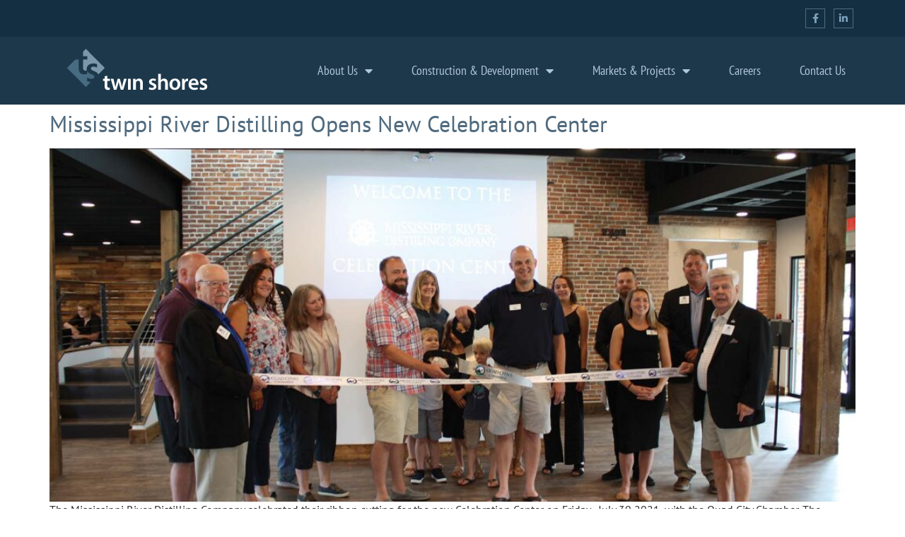

--- FILE ---
content_type: text/html; charset=UTF-8
request_url: https://www.twin-shores.com/tag/exposed-brick/
body_size: 20804
content:
<!doctype html>
<html lang="en-US">
<head>
	<meta charset="UTF-8">
	<meta name="viewport" content="width=device-width, initial-scale=1">
	<link rel="profile" href="https://gmpg.org/xfn/11">
	<meta name='robots' content='index, follow, max-image-preview:large, max-snippet:-1, max-video-preview:-1' />

	<!-- This site is optimized with the Yoast SEO plugin v26.8 - https://yoast.com/product/yoast-seo-wordpress/ -->
	<title>exposed brick Archives | Twin Shores</title>
<link data-rocket-preload as="style" href="https://fonts.googleapis.com/css2?family=Pinyon+Script&#038;ver=20451215&#038;family=Amatic+SC%3Awght%40400%3B700&#038;ver=20451215&#038;family=Barlow%3Aital%2Cwght%400%2C100%3B0%2C200%3B0%2C300%3B0%2C400%3B0%2C500%3B0%2C600%3B0%2C700%3B0%2C800%3B0%2C900%3B1%2C100%3B1%2C200%3B1%2C300%3B1%2C400%3B1%2C500%3B1%2C600%3B1%2C700%3B1%2C800%3B1%2C900&#038;ver=20451215&#038;family=Barlow+Condensed%3Awght%40200%3B300%3B400%3B500%3B600%3B700&#038;ver=20451215&#038;family=Teko%3Awght%40300%3B400%3B500%3B600%3B700&#038;ver=20451215&#038;family=Jost%3Awght%40100%3B200%3B300%3B400%3B500%3B600%3B700%3B800%3B900&#038;ver=20451215&#038;display=swap" rel="preload">
<link data-rocket-preload as="style" href="https://fonts.googleapis.com/css?family=Poppins%3A400%2C500%2C600%2C700&#038;display=swap" rel="preload">
<link href="https://fonts.googleapis.com/css2?family=Pinyon+Script&#038;ver=20451215&#038;family=Amatic+SC%3Awght%40400%3B700&#038;ver=20451215&#038;family=Barlow%3Aital%2Cwght%400%2C100%3B0%2C200%3B0%2C300%3B0%2C400%3B0%2C500%3B0%2C600%3B0%2C700%3B0%2C800%3B0%2C900%3B1%2C100%3B1%2C200%3B1%2C300%3B1%2C400%3B1%2C500%3B1%2C600%3B1%2C700%3B1%2C800%3B1%2C900&#038;ver=20451215&#038;family=Barlow+Condensed%3Awght%40200%3B300%3B400%3B500%3B600%3B700&#038;ver=20451215&#038;family=Teko%3Awght%40300%3B400%3B500%3B600%3B700&#038;ver=20451215&#038;family=Jost%3Awght%40100%3B200%3B300%3B400%3B500%3B600%3B700%3B800%3B900&#038;ver=20451215&#038;display=swap" media="print" onload="this.media=&#039;all&#039;" rel="stylesheet">
<noscript data-wpr-hosted-gf-parameters=""><link rel="stylesheet" href="https://fonts.googleapis.com/css2?family=Pinyon+Script&#038;ver=20451215&#038;family=Amatic+SC%3Awght%40400%3B700&#038;ver=20451215&#038;family=Barlow%3Aital%2Cwght%400%2C100%3B0%2C200%3B0%2C300%3B0%2C400%3B0%2C500%3B0%2C600%3B0%2C700%3B0%2C800%3B0%2C900%3B1%2C100%3B1%2C200%3B1%2C300%3B1%2C400%3B1%2C500%3B1%2C600%3B1%2C700%3B1%2C800%3B1%2C900&#038;ver=20451215&#038;family=Barlow+Condensed%3Awght%40200%3B300%3B400%3B500%3B600%3B700&#038;ver=20451215&#038;family=Teko%3Awght%40300%3B400%3B500%3B600%3B700&#038;ver=20451215&#038;family=Jost%3Awght%40100%3B200%3B300%3B400%3B500%3B600%3B700%3B800%3B900&#038;ver=20451215&#038;display=swap"></noscript>
<link href="https://fonts.googleapis.com/css?family=Poppins%3A400%2C500%2C600%2C700&#038;display=swap" media="print" onload="this.media=&#039;all&#039;" rel="stylesheet">
<noscript data-wpr-hosted-gf-parameters=""><link rel="stylesheet" href="https://fonts.googleapis.com/css?family=Poppins%3A400%2C500%2C600%2C700&#038;display=swap"></noscript>
	<link rel="canonical" href="https://www.twin-shores.com/tag/exposed-brick/" />
	<meta property="og:locale" content="en_US" />
	<meta property="og:type" content="article" />
	<meta property="og:title" content="exposed brick Archives | Twin Shores" />
	<meta property="og:url" content="https://www.twin-shores.com/tag/exposed-brick/" />
	<meta property="og:site_name" content="Twin Shores" />
	<meta name="twitter:card" content="summary_large_image" />
	<script type="application/ld+json" class="yoast-schema-graph">{"@context":"https://schema.org","@graph":[{"@type":"CollectionPage","@id":"https://www.twin-shores.com/tag/exposed-brick/","url":"https://www.twin-shores.com/tag/exposed-brick/","name":"exposed brick Archives | Twin Shores","isPartOf":{"@id":"https://www.twin-shores.com/#website"},"primaryImageOfPage":{"@id":"https://www.twin-shores.com/tag/exposed-brick/#primaryimage"},"image":{"@id":"https://www.twin-shores.com/tag/exposed-brick/#primaryimage"},"thumbnailUrl":"https://www.twin-shores.com/wp-content/uploads/2021/08/MRD-Celebration-Center-Featured-min.jpg","breadcrumb":{"@id":"https://www.twin-shores.com/tag/exposed-brick/#breadcrumb"},"inLanguage":"en-US"},{"@type":"ImageObject","inLanguage":"en-US","@id":"https://www.twin-shores.com/tag/exposed-brick/#primaryimage","url":"https://www.twin-shores.com/wp-content/uploads/2021/08/MRD-Celebration-Center-Featured-min.jpg","contentUrl":"https://www.twin-shores.com/wp-content/uploads/2021/08/MRD-Celebration-Center-Featured-min.jpg","width":1920,"height":900,"caption":"Mississippi River Distilling Opens New Celebration Center"},{"@type":"BreadcrumbList","@id":"https://www.twin-shores.com/tag/exposed-brick/#breadcrumb","itemListElement":[{"@type":"ListItem","position":1,"name":"Home","item":"https://www.twin-shores.com/"},{"@type":"ListItem","position":2,"name":"exposed brick"}]},{"@type":"WebSite","@id":"https://www.twin-shores.com/#website","url":"https://www.twin-shores.com/","name":"Twin Shores","description":"Entertainment and Retail Construction Company","publisher":{"@id":"https://www.twin-shores.com/#organization"},"potentialAction":[{"@type":"SearchAction","target":{"@type":"EntryPoint","urlTemplate":"https://www.twin-shores.com/?s={search_term_string}"},"query-input":{"@type":"PropertyValueSpecification","valueRequired":true,"valueName":"search_term_string"}}],"inLanguage":"en-US"},{"@type":"Organization","@id":"https://www.twin-shores.com/#organization","name":"Twin Shores","url":"https://www.twin-shores.com/","logo":{"@type":"ImageObject","inLanguage":"en-US","@id":"https://www.twin-shores.com/#/schema/logo/image/","url":"https://www.twin-shores.com/wp-content/uploads/2019/09/Twin_Shores_Logo_Horizontal_RGB.png","contentUrl":"https://www.twin-shores.com/wp-content/uploads/2019/09/Twin_Shores_Logo_Horizontal_RGB.png","width":1000,"height":287,"caption":"Twin Shores"},"image":{"@id":"https://www.twin-shores.com/#/schema/logo/image/"}}]}</script>
	<!-- / Yoast SEO plugin. -->


<link rel='dns-prefetch' href='//www.googletagmanager.com' />
<link rel='dns-prefetch' href='//fonts.googleapis.com' />
<link href='https://fonts.gstatic.com' crossorigin rel='preconnect' />
<link rel="alternate" type="application/rss+xml" title="Twin Shores &raquo; Feed" href="https://www.twin-shores.com/feed/" />
<link rel="alternate" type="application/rss+xml" title="Twin Shores &raquo; exposed brick Tag Feed" href="https://www.twin-shores.com/tag/exposed-brick/feed/" />
<style id='wp-img-auto-sizes-contain-inline-css'>
img:is([sizes=auto i],[sizes^="auto," i]){contain-intrinsic-size:3000px 1500px}
/*# sourceURL=wp-img-auto-sizes-contain-inline-css */
</style>
<link rel='stylesheet' id='hfe-widgets-style-css' href='https://www.twin-shores.com/wp-content/plugins/header-footer-elementor/inc/widgets-css/frontend.css?ver=2.8.1' media='all' />
<style id='wp-emoji-styles-inline-css'>

	img.wp-smiley, img.emoji {
		display: inline !important;
		border: none !important;
		box-shadow: none !important;
		height: 1em !important;
		width: 1em !important;
		margin: 0 0.07em !important;
		vertical-align: -0.1em !important;
		background: none !important;
		padding: 0 !important;
	}
/*# sourceURL=wp-emoji-styles-inline-css */
</style>
<link rel='stylesheet' id='wp-block-library-css' href='https://www.twin-shores.com/wp-includes/css/dist/block-library/style.min.css?ver=6.9' media='all' />
<style id='global-styles-inline-css'>
:root{--wp--preset--aspect-ratio--square: 1;--wp--preset--aspect-ratio--4-3: 4/3;--wp--preset--aspect-ratio--3-4: 3/4;--wp--preset--aspect-ratio--3-2: 3/2;--wp--preset--aspect-ratio--2-3: 2/3;--wp--preset--aspect-ratio--16-9: 16/9;--wp--preset--aspect-ratio--9-16: 9/16;--wp--preset--color--black: #000000;--wp--preset--color--cyan-bluish-gray: #abb8c3;--wp--preset--color--white: #ffffff;--wp--preset--color--pale-pink: #f78da7;--wp--preset--color--vivid-red: #cf2e2e;--wp--preset--color--luminous-vivid-orange: #ff6900;--wp--preset--color--luminous-vivid-amber: #fcb900;--wp--preset--color--light-green-cyan: #7bdcb5;--wp--preset--color--vivid-green-cyan: #00d084;--wp--preset--color--pale-cyan-blue: #8ed1fc;--wp--preset--color--vivid-cyan-blue: #0693e3;--wp--preset--color--vivid-purple: #9b51e0;--wp--preset--gradient--vivid-cyan-blue-to-vivid-purple: linear-gradient(135deg,rgb(6,147,227) 0%,rgb(155,81,224) 100%);--wp--preset--gradient--light-green-cyan-to-vivid-green-cyan: linear-gradient(135deg,rgb(122,220,180) 0%,rgb(0,208,130) 100%);--wp--preset--gradient--luminous-vivid-amber-to-luminous-vivid-orange: linear-gradient(135deg,rgb(252,185,0) 0%,rgb(255,105,0) 100%);--wp--preset--gradient--luminous-vivid-orange-to-vivid-red: linear-gradient(135deg,rgb(255,105,0) 0%,rgb(207,46,46) 100%);--wp--preset--gradient--very-light-gray-to-cyan-bluish-gray: linear-gradient(135deg,rgb(238,238,238) 0%,rgb(169,184,195) 100%);--wp--preset--gradient--cool-to-warm-spectrum: linear-gradient(135deg,rgb(74,234,220) 0%,rgb(151,120,209) 20%,rgb(207,42,186) 40%,rgb(238,44,130) 60%,rgb(251,105,98) 80%,rgb(254,248,76) 100%);--wp--preset--gradient--blush-light-purple: linear-gradient(135deg,rgb(255,206,236) 0%,rgb(152,150,240) 100%);--wp--preset--gradient--blush-bordeaux: linear-gradient(135deg,rgb(254,205,165) 0%,rgb(254,45,45) 50%,rgb(107,0,62) 100%);--wp--preset--gradient--luminous-dusk: linear-gradient(135deg,rgb(255,203,112) 0%,rgb(199,81,192) 50%,rgb(65,88,208) 100%);--wp--preset--gradient--pale-ocean: linear-gradient(135deg,rgb(255,245,203) 0%,rgb(182,227,212) 50%,rgb(51,167,181) 100%);--wp--preset--gradient--electric-grass: linear-gradient(135deg,rgb(202,248,128) 0%,rgb(113,206,126) 100%);--wp--preset--gradient--midnight: linear-gradient(135deg,rgb(2,3,129) 0%,rgb(40,116,252) 100%);--wp--preset--font-size--small: 13px;--wp--preset--font-size--medium: 20px;--wp--preset--font-size--large: 36px;--wp--preset--font-size--x-large: 42px;--wp--preset--spacing--20: 0.44rem;--wp--preset--spacing--30: 0.67rem;--wp--preset--spacing--40: 1rem;--wp--preset--spacing--50: 1.5rem;--wp--preset--spacing--60: 2.25rem;--wp--preset--spacing--70: 3.38rem;--wp--preset--spacing--80: 5.06rem;--wp--preset--shadow--natural: 6px 6px 9px rgba(0, 0, 0, 0.2);--wp--preset--shadow--deep: 12px 12px 50px rgba(0, 0, 0, 0.4);--wp--preset--shadow--sharp: 6px 6px 0px rgba(0, 0, 0, 0.2);--wp--preset--shadow--outlined: 6px 6px 0px -3px rgb(255, 255, 255), 6px 6px rgb(0, 0, 0);--wp--preset--shadow--crisp: 6px 6px 0px rgb(0, 0, 0);}:root { --wp--style--global--content-size: 800px;--wp--style--global--wide-size: 1200px; }:where(body) { margin: 0; }.wp-site-blocks > .alignleft { float: left; margin-right: 2em; }.wp-site-blocks > .alignright { float: right; margin-left: 2em; }.wp-site-blocks > .aligncenter { justify-content: center; margin-left: auto; margin-right: auto; }:where(.wp-site-blocks) > * { margin-block-start: 24px; margin-block-end: 0; }:where(.wp-site-blocks) > :first-child { margin-block-start: 0; }:where(.wp-site-blocks) > :last-child { margin-block-end: 0; }:root { --wp--style--block-gap: 24px; }:root :where(.is-layout-flow) > :first-child{margin-block-start: 0;}:root :where(.is-layout-flow) > :last-child{margin-block-end: 0;}:root :where(.is-layout-flow) > *{margin-block-start: 24px;margin-block-end: 0;}:root :where(.is-layout-constrained) > :first-child{margin-block-start: 0;}:root :where(.is-layout-constrained) > :last-child{margin-block-end: 0;}:root :where(.is-layout-constrained) > *{margin-block-start: 24px;margin-block-end: 0;}:root :where(.is-layout-flex){gap: 24px;}:root :where(.is-layout-grid){gap: 24px;}.is-layout-flow > .alignleft{float: left;margin-inline-start: 0;margin-inline-end: 2em;}.is-layout-flow > .alignright{float: right;margin-inline-start: 2em;margin-inline-end: 0;}.is-layout-flow > .aligncenter{margin-left: auto !important;margin-right: auto !important;}.is-layout-constrained > .alignleft{float: left;margin-inline-start: 0;margin-inline-end: 2em;}.is-layout-constrained > .alignright{float: right;margin-inline-start: 2em;margin-inline-end: 0;}.is-layout-constrained > .aligncenter{margin-left: auto !important;margin-right: auto !important;}.is-layout-constrained > :where(:not(.alignleft):not(.alignright):not(.alignfull)){max-width: var(--wp--style--global--content-size);margin-left: auto !important;margin-right: auto !important;}.is-layout-constrained > .alignwide{max-width: var(--wp--style--global--wide-size);}body .is-layout-flex{display: flex;}.is-layout-flex{flex-wrap: wrap;align-items: center;}.is-layout-flex > :is(*, div){margin: 0;}body .is-layout-grid{display: grid;}.is-layout-grid > :is(*, div){margin: 0;}body{padding-top: 0px;padding-right: 0px;padding-bottom: 0px;padding-left: 0px;}a:where(:not(.wp-element-button)){text-decoration: underline;}:root :where(.wp-element-button, .wp-block-button__link){background-color: #32373c;border-width: 0;color: #fff;font-family: inherit;font-size: inherit;font-style: inherit;font-weight: inherit;letter-spacing: inherit;line-height: inherit;padding-top: calc(0.667em + 2px);padding-right: calc(1.333em + 2px);padding-bottom: calc(0.667em + 2px);padding-left: calc(1.333em + 2px);text-decoration: none;text-transform: inherit;}.has-black-color{color: var(--wp--preset--color--black) !important;}.has-cyan-bluish-gray-color{color: var(--wp--preset--color--cyan-bluish-gray) !important;}.has-white-color{color: var(--wp--preset--color--white) !important;}.has-pale-pink-color{color: var(--wp--preset--color--pale-pink) !important;}.has-vivid-red-color{color: var(--wp--preset--color--vivid-red) !important;}.has-luminous-vivid-orange-color{color: var(--wp--preset--color--luminous-vivid-orange) !important;}.has-luminous-vivid-amber-color{color: var(--wp--preset--color--luminous-vivid-amber) !important;}.has-light-green-cyan-color{color: var(--wp--preset--color--light-green-cyan) !important;}.has-vivid-green-cyan-color{color: var(--wp--preset--color--vivid-green-cyan) !important;}.has-pale-cyan-blue-color{color: var(--wp--preset--color--pale-cyan-blue) !important;}.has-vivid-cyan-blue-color{color: var(--wp--preset--color--vivid-cyan-blue) !important;}.has-vivid-purple-color{color: var(--wp--preset--color--vivid-purple) !important;}.has-black-background-color{background-color: var(--wp--preset--color--black) !important;}.has-cyan-bluish-gray-background-color{background-color: var(--wp--preset--color--cyan-bluish-gray) !important;}.has-white-background-color{background-color: var(--wp--preset--color--white) !important;}.has-pale-pink-background-color{background-color: var(--wp--preset--color--pale-pink) !important;}.has-vivid-red-background-color{background-color: var(--wp--preset--color--vivid-red) !important;}.has-luminous-vivid-orange-background-color{background-color: var(--wp--preset--color--luminous-vivid-orange) !important;}.has-luminous-vivid-amber-background-color{background-color: var(--wp--preset--color--luminous-vivid-amber) !important;}.has-light-green-cyan-background-color{background-color: var(--wp--preset--color--light-green-cyan) !important;}.has-vivid-green-cyan-background-color{background-color: var(--wp--preset--color--vivid-green-cyan) !important;}.has-pale-cyan-blue-background-color{background-color: var(--wp--preset--color--pale-cyan-blue) !important;}.has-vivid-cyan-blue-background-color{background-color: var(--wp--preset--color--vivid-cyan-blue) !important;}.has-vivid-purple-background-color{background-color: var(--wp--preset--color--vivid-purple) !important;}.has-black-border-color{border-color: var(--wp--preset--color--black) !important;}.has-cyan-bluish-gray-border-color{border-color: var(--wp--preset--color--cyan-bluish-gray) !important;}.has-white-border-color{border-color: var(--wp--preset--color--white) !important;}.has-pale-pink-border-color{border-color: var(--wp--preset--color--pale-pink) !important;}.has-vivid-red-border-color{border-color: var(--wp--preset--color--vivid-red) !important;}.has-luminous-vivid-orange-border-color{border-color: var(--wp--preset--color--luminous-vivid-orange) !important;}.has-luminous-vivid-amber-border-color{border-color: var(--wp--preset--color--luminous-vivid-amber) !important;}.has-light-green-cyan-border-color{border-color: var(--wp--preset--color--light-green-cyan) !important;}.has-vivid-green-cyan-border-color{border-color: var(--wp--preset--color--vivid-green-cyan) !important;}.has-pale-cyan-blue-border-color{border-color: var(--wp--preset--color--pale-cyan-blue) !important;}.has-vivid-cyan-blue-border-color{border-color: var(--wp--preset--color--vivid-cyan-blue) !important;}.has-vivid-purple-border-color{border-color: var(--wp--preset--color--vivid-purple) !important;}.has-vivid-cyan-blue-to-vivid-purple-gradient-background{background: var(--wp--preset--gradient--vivid-cyan-blue-to-vivid-purple) !important;}.has-light-green-cyan-to-vivid-green-cyan-gradient-background{background: var(--wp--preset--gradient--light-green-cyan-to-vivid-green-cyan) !important;}.has-luminous-vivid-amber-to-luminous-vivid-orange-gradient-background{background: var(--wp--preset--gradient--luminous-vivid-amber-to-luminous-vivid-orange) !important;}.has-luminous-vivid-orange-to-vivid-red-gradient-background{background: var(--wp--preset--gradient--luminous-vivid-orange-to-vivid-red) !important;}.has-very-light-gray-to-cyan-bluish-gray-gradient-background{background: var(--wp--preset--gradient--very-light-gray-to-cyan-bluish-gray) !important;}.has-cool-to-warm-spectrum-gradient-background{background: var(--wp--preset--gradient--cool-to-warm-spectrum) !important;}.has-blush-light-purple-gradient-background{background: var(--wp--preset--gradient--blush-light-purple) !important;}.has-blush-bordeaux-gradient-background{background: var(--wp--preset--gradient--blush-bordeaux) !important;}.has-luminous-dusk-gradient-background{background: var(--wp--preset--gradient--luminous-dusk) !important;}.has-pale-ocean-gradient-background{background: var(--wp--preset--gradient--pale-ocean) !important;}.has-electric-grass-gradient-background{background: var(--wp--preset--gradient--electric-grass) !important;}.has-midnight-gradient-background{background: var(--wp--preset--gradient--midnight) !important;}.has-small-font-size{font-size: var(--wp--preset--font-size--small) !important;}.has-medium-font-size{font-size: var(--wp--preset--font-size--medium) !important;}.has-large-font-size{font-size: var(--wp--preset--font-size--large) !important;}.has-x-large-font-size{font-size: var(--wp--preset--font-size--x-large) !important;}
:root :where(.wp-block-pullquote){font-size: 1.5em;line-height: 1.6;}
/*# sourceURL=global-styles-inline-css */
</style>
<link rel='stylesheet' id='hfe-style-css' href='https://www.twin-shores.com/wp-content/plugins/header-footer-elementor/assets/css/header-footer-elementor.css?ver=2.8.1' media='all' />
<link rel='stylesheet' id='elementor-icons-css' href='https://www.twin-shores.com/wp-content/plugins/elementor/assets/lib/eicons/css/elementor-icons.min.css?ver=5.46.0' media='all' />
<link rel='stylesheet' id='elementor-frontend-css' href='https://www.twin-shores.com/wp-content/uploads/elementor/css/custom-frontend.min.css?ver=1768985773' media='all' />
<link rel='stylesheet' id='elementor-post-4-css' href='https://www.twin-shores.com/wp-content/uploads/elementor/css/post-4.css?ver=1768985773' media='all' />







<link rel='stylesheet' id='pe-icon-css' href='https://www.twin-shores.com/wp-content/plugins/better-elementor-addons/assets/css/pe-icon-7-stroke.css?ver=20200508' media='all' />
<link rel='stylesheet' id='fontawesome-css' href='https://www.twin-shores.com/wp-content/plugins/better-elementor-addons/assets/css/fontawesome.min.css?ver=20200508' media='all' />
<link rel='stylesheet' id='bootstrap-css' href='https://www.twin-shores.com/wp-content/plugins/better-elementor-addons/assets/css/bootstrap.min.css?ver=20200508' media='all' />
<link rel='stylesheet' id='twentytwenty-css' href='https://www.twin-shores.com/wp-content/plugins/better-elementor-addons/assets/css/twentytwenty.css?ver=20200508' media='all' />
<link rel='stylesheet' id='animatecss-css' href='https://www.twin-shores.com/wp-content/plugins/better-elementor-addons/assets/css/animate.css?ver=20200508' media='all' />
<link rel='stylesheet' id='youtubepopup-css' href='https://www.twin-shores.com/wp-content/plugins/better-elementor-addons/assets/css/youtubepopup.css?ver=20200508' media='all' />
<link rel='stylesheet' id='niceselect-css' href='https://www.twin-shores.com/wp-content/plugins/better-elementor-addons/assets/css/nice-select.css?ver=20200508' media='all' />
<link rel='stylesheet' id='justifiedgallery-css' href='https://www.twin-shores.com/wp-content/plugins/better-elementor-addons/assets/css/justifiedgallery.min.css?ver=20200508' media='all' />
<link rel='stylesheet' id='slick-theme-css' href='https://www.twin-shores.com/wp-content/plugins/better-elementor-addons/assets/css/slick-theme.css?ver=20200508' media='all' />
<link rel='stylesheet' id='better-swiper-css' href='https://www.twin-shores.com/wp-content/plugins/better-elementor-addons/assets/css/swiper.min.css?ver=20200508' media='all' />
<link rel='stylesheet' id='better-style-css' href='https://www.twin-shores.com/wp-content/plugins/better-elementor-addons/assets/style.css?ver=20200508' media='all' />
<link rel='stylesheet' id='hello-elementor-css' href='https://www.twin-shores.com/wp-content/themes/hello-elementor/assets/css/reset.css?ver=3.4.5' media='all' />
<link rel='stylesheet' id='hello-elementor-theme-style-css' href='https://www.twin-shores.com/wp-content/themes/hello-elementor/assets/css/theme.css?ver=3.4.5' media='all' />
<link rel='stylesheet' id='hello-elementor-header-footer-css' href='https://www.twin-shores.com/wp-content/themes/hello-elementor/assets/css/header-footer.css?ver=3.4.5' media='all' />
<link rel='stylesheet' id='widget-social-icons-css' href='https://www.twin-shores.com/wp-content/plugins/elementor/assets/css/widget-social-icons.min.css?ver=3.34.2' media='all' />
<link rel='stylesheet' id='e-apple-webkit-css' href='https://www.twin-shores.com/wp-content/uploads/elementor/css/custom-apple-webkit.min.css?ver=1768985773' media='all' />
<link rel='stylesheet' id='widget-image-css' href='https://www.twin-shores.com/wp-content/plugins/elementor/assets/css/widget-image.min.css?ver=3.34.2' media='all' />
<link rel='stylesheet' id='widget-nav-menu-css' href='https://www.twin-shores.com/wp-content/uploads/elementor/css/custom-pro-widget-nav-menu.min.css?ver=1768985773' media='all' />
<link rel='stylesheet' id='e-animation-fadeInLeft-css' href='https://www.twin-shores.com/wp-content/plugins/elementor/assets/lib/animations/styles/fadeInLeft.min.css?ver=3.34.2' media='all' />
<link rel='stylesheet' id='e-animation-fadeInUp-css' href='https://www.twin-shores.com/wp-content/plugins/elementor/assets/lib/animations/styles/fadeInUp.min.css?ver=3.34.2' media='all' />
<link rel='stylesheet' id='widget-heading-css' href='https://www.twin-shores.com/wp-content/plugins/elementor/assets/css/widget-heading.min.css?ver=3.34.2' media='all' />
<link rel='stylesheet' id='e-animation-fadeInRight-css' href='https://www.twin-shores.com/wp-content/plugins/elementor/assets/lib/animations/styles/fadeInRight.min.css?ver=3.34.2' media='all' />
<link rel='stylesheet' id='widget-icon-list-css' href='https://www.twin-shores.com/wp-content/uploads/elementor/css/custom-widget-icon-list.min.css?ver=1768985773' media='all' />
<link rel='stylesheet' id='widget-divider-css' href='https://www.twin-shores.com/wp-content/plugins/elementor/assets/css/widget-divider.min.css?ver=3.34.2' media='all' />
<link rel='stylesheet' id='elementor-post-172-css' href='https://www.twin-shores.com/wp-content/uploads/elementor/css/post-172.css?ver=1768985773' media='all' />
<link rel='stylesheet' id='elementor-post-2316-css' href='https://www.twin-shores.com/wp-content/uploads/elementor/css/post-2316.css?ver=1768985773' media='all' />
<link rel='stylesheet' id='hfe-elementor-icons-css' href='https://www.twin-shores.com/wp-content/plugins/elementor/assets/lib/eicons/css/elementor-icons.min.css?ver=5.34.0' media='all' />
<link rel='stylesheet' id='hfe-icons-list-css' href='https://www.twin-shores.com/wp-content/plugins/elementor/assets/css/widget-icon-list.min.css?ver=3.24.3' media='all' />
<link rel='stylesheet' id='hfe-social-icons-css' href='https://www.twin-shores.com/wp-content/plugins/elementor/assets/css/widget-social-icons.min.css?ver=3.24.0' media='all' />
<link rel='stylesheet' id='hfe-social-share-icons-brands-css' href='https://www.twin-shores.com/wp-content/plugins/elementor/assets/lib/font-awesome/css/brands.css?ver=5.15.3' media='all' />
<link rel='stylesheet' id='hfe-social-share-icons-fontawesome-css' href='https://www.twin-shores.com/wp-content/plugins/elementor/assets/lib/font-awesome/css/fontawesome.css?ver=5.15.3' media='all' />
<link rel='stylesheet' id='hfe-nav-menu-icons-css' href='https://www.twin-shores.com/wp-content/plugins/elementor/assets/lib/font-awesome/css/solid.css?ver=5.15.3' media='all' />
<link rel='stylesheet' id='hfe-widget-blockquote-css' href='https://www.twin-shores.com/wp-content/plugins/elementor-pro/assets/css/widget-blockquote.min.css?ver=3.25.0' media='all' />
<link rel='stylesheet' id='hfe-mega-menu-css' href='https://www.twin-shores.com/wp-content/plugins/elementor-pro/assets/css/widget-mega-menu.min.css?ver=3.26.2' media='all' />
<link rel='stylesheet' id='hfe-nav-menu-widget-css' href='https://www.twin-shores.com/wp-content/plugins/elementor-pro/assets/css/widget-nav-menu.min.css?ver=3.26.0' media='all' />
<link rel='stylesheet' id='hello-elementor-child-style-css' href='https://www.twin-shores.com/wp-content/themes/hello-theme-child-master/style.css?ver=1.0.0' media='all' />
<link rel='stylesheet' id='eael-general-css' href='https://www.twin-shores.com/wp-content/plugins/essential-addons-for-elementor-lite/assets/front-end/css/view/general.min.css?ver=6.5.8' media='all' />
<link rel='stylesheet' id='elementor-gf-local-ptsansnarrow-css' href='https://www.twin-shores.com/wp-content/uploads/elementor/google-fonts/css/ptsansnarrow.css?ver=1742371594' media='all' />
<link rel='stylesheet' id='elementor-gf-local-ptsans-css' href='https://www.twin-shores.com/wp-content/uploads/elementor/google-fonts/css/ptsans.css?ver=1742371596' media='all' />
<link rel='stylesheet' id='elementor-icons-shared-0-css' href='https://www.twin-shores.com/wp-content/plugins/elementor/assets/lib/font-awesome/css/fontawesome.min.css?ver=5.15.3' media='all' />
<link rel='stylesheet' id='elementor-icons-fa-brands-css' href='https://www.twin-shores.com/wp-content/plugins/elementor/assets/lib/font-awesome/css/brands.min.css?ver=5.15.3' media='all' />
<link rel='stylesheet' id='elementor-icons-fa-solid-css' href='https://www.twin-shores.com/wp-content/plugins/elementor/assets/lib/font-awesome/css/solid.min.css?ver=5.15.3' media='all' />
<script src="https://www.twin-shores.com/wp-includes/js/jquery/jquery.min.js?ver=3.7.1" id="jquery-core-js"></script>
<script src="https://www.twin-shores.com/wp-includes/js/jquery/jquery-migrate.min.js?ver=3.4.1" id="jquery-migrate-js"></script>
<script id="jquery-js-after">
!function($){"use strict";$(document).ready(function(){$(this).scrollTop()>100&&$(".hfe-scroll-to-top-wrap").removeClass("hfe-scroll-to-top-hide"),$(window).scroll(function(){$(this).scrollTop()<100?$(".hfe-scroll-to-top-wrap").fadeOut(300):$(".hfe-scroll-to-top-wrap").fadeIn(300)}),$(".hfe-scroll-to-top-wrap").on("click",function(){$("html, body").animate({scrollTop:0},300);return!1})})}(jQuery);
!function($){'use strict';$(document).ready(function(){var bar=$('.hfe-reading-progress-bar');if(!bar.length)return;$(window).on('scroll',function(){var s=$(window).scrollTop(),d=$(document).height()-$(window).height(),p=d? s/d*100:0;bar.css('width',p+'%')});});}(jQuery);
//# sourceURL=jquery-js-after
</script>
<script src="https://www.twin-shores.com/wp-content/themes/hello-theme-child-master/assets/scripts/accessibility.js?ver=6.9" id="hello-elementor-child-accessibility-js"></script>
<script src="https://www.twin-shores.com/wp-content/themes/hello-theme-child-master/assets/scripts/animation.js?ver=6.9" id="logo-animation-js"></script>

<!-- Google tag (gtag.js) snippet added by Site Kit -->
<!-- Google Analytics snippet added by Site Kit -->
<script src="https://www.googletagmanager.com/gtag/js?id=G-BLZMJ74GZS" id="google_gtagjs-js" async></script>
<script id="google_gtagjs-js-after">
window.dataLayer = window.dataLayer || [];function gtag(){dataLayer.push(arguments);}
gtag("set","linker",{"domains":["www.twin-shores.com"]});
gtag("js", new Date());
gtag("set", "developer_id.dZTNiMT", true);
gtag("config", "G-BLZMJ74GZS");
//# sourceURL=google_gtagjs-js-after
</script>
<link rel="https://api.w.org/" href="https://www.twin-shores.com/wp-json/" /><link rel="alternate" title="JSON" type="application/json" href="https://www.twin-shores.com/wp-json/wp/v2/tags/77" /><link rel="EditURI" type="application/rsd+xml" title="RSD" href="https://www.twin-shores.com/xmlrpc.php?rsd" />
<meta name="generator" content="WordPress 6.9" />
<meta name="generator" content="Site Kit by Google 1.170.0" /><script>document.documentElement.className += " js";</script>
<meta name="generator" content="Elementor 3.34.2; features: additional_custom_breakpoints; settings: css_print_method-external, google_font-enabled, font_display-auto">
			<style>
				.e-con.e-parent:nth-of-type(n+4):not(.e-lazyloaded):not(.e-no-lazyload),
				.e-con.e-parent:nth-of-type(n+4):not(.e-lazyloaded):not(.e-no-lazyload) * {
					background-image: none !important;
				}
				@media screen and (max-height: 1024px) {
					.e-con.e-parent:nth-of-type(n+3):not(.e-lazyloaded):not(.e-no-lazyload),
					.e-con.e-parent:nth-of-type(n+3):not(.e-lazyloaded):not(.e-no-lazyload) * {
						background-image: none !important;
					}
				}
				@media screen and (max-height: 640px) {
					.e-con.e-parent:nth-of-type(n+2):not(.e-lazyloaded):not(.e-no-lazyload),
					.e-con.e-parent:nth-of-type(n+2):not(.e-lazyloaded):not(.e-no-lazyload) * {
						background-image: none !important;
					}
				}
			</style>
			<link rel="icon" href="https://www.twin-shores.com/wp-content/uploads/2022/09/twinshores-monogram.svg" sizes="32x32" />
<link rel="icon" href="https://www.twin-shores.com/wp-content/uploads/2022/09/twinshores-monogram.svg" sizes="192x192" />
<link rel="apple-touch-icon" href="https://www.twin-shores.com/wp-content/uploads/2022/09/twinshores-monogram.svg" />
<meta name="msapplication-TileImage" content="https://www.twin-shores.com/wp-content/uploads/2022/09/twinshores-monogram.svg" />
<meta name="generator" content="WP Rocket 3.20.3" data-wpr-features="wpr_preload_links wpr_desktop" /></head>
<body class="archive tag tag-exposed-brick tag-77 wp-custom-logo wp-embed-responsive wp-theme-hello-elementor wp-child-theme-hello-theme-child-master ehf-template-hello-elementor ehf-stylesheet-hello-theme-child-master hello-elementor-default elementor-default elementor-kit-4">


<a class="skip-link screen-reader-text" href="#content">Skip to content</a>

		<header data-rocket-location-hash="a247a810473a451d6d65a7f29dd50e1b" data-elementor-type="header" data-elementor-id="172" class="elementor elementor-172 elementor-location-header" data-elementor-post-type="elementor_library">
			<div data-rocket-location-hash="e78b55357b4e99287622451d58a12c91" data-particle_enable="false" data-particle-mobile-disabled="false" class="elementor-element elementor-element-a4dcf3a e-flex e-con-boxed e-con e-parent" data-id="a4dcf3a" data-element_type="container" data-settings="{&quot;background_background&quot;:&quot;classic&quot;}">
					<div data-rocket-location-hash="da3b654b339ed49f0234db69a353a170" class="e-con-inner">
		<div data-particle_enable="false" data-particle-mobile-disabled="false" class="elementor-element elementor-element-ba4a7b6 e-con-full e-flex e-con e-child" data-id="ba4a7b6" data-element_type="container">
				</div>
		<div data-particle_enable="false" data-particle-mobile-disabled="false" class="elementor-element elementor-element-fe862b2 e-con-full e-flex e-con e-child" data-id="fe862b2" data-element_type="container">
				<div class="elementor-element elementor-element-53779bd e-grid-align-right elementor-shape-square elementor-grid-0 elementor-widget elementor-widget-social-icons" data-id="53779bd" data-element_type="widget" data-widget_type="social-icons.default">
				<div class="elementor-widget-container">
							<div class="elementor-social-icons-wrapper elementor-grid" role="list">
							<span class="elementor-grid-item" role="listitem">
					<a class="elementor-icon elementor-social-icon elementor-social-icon-facebook-f elementor-repeater-item-753b766" href="https://www.facebook.com/twinshoresmanagement/?view_public_for=106862740975608" target="_blank">
						<span class="elementor-screen-only">Facebook-f</span>
						<i aria-hidden="true" class="fab fa-facebook-f"></i>					</a>
				</span>
							<span class="elementor-grid-item" role="listitem">
					<a class="elementor-icon elementor-social-icon elementor-social-icon-linkedin-in elementor-repeater-item-553e76f" href="https://www.linkedin.com/company/twin-shores/about/" target="_blank">
						<span class="elementor-screen-only">Linkedin-in</span>
						<i aria-hidden="true" class="fab fa-linkedin-in"></i>					</a>
				</span>
					</div>
						</div>
				</div>
				</div>
					</div>
				</div>
		<div data-rocket-location-hash="a5b18229f62925393c3bfb222c363257" data-particle_enable="false" data-particle-mobile-disabled="false" class="elementor-element elementor-element-ff3d61b e-flex e-con-boxed e-con e-parent" data-id="ff3d61b" data-element_type="container" data-settings="{&quot;background_background&quot;:&quot;classic&quot;}">
					<div data-rocket-location-hash="db09287dc3941bcac9abe956715ef14a" class="e-con-inner">
		<div data-particle_enable="false" data-particle-mobile-disabled="false" class="elementor-element elementor-element-b6ac0a2 e-con-full e-flex e-con e-child" data-id="b6ac0a2" data-element_type="container">
				<div class="elementor-element elementor-element-3def92f elementor-widget elementor-widget-theme-site-logo elementor-widget-image" data-id="3def92f" data-element_type="widget" data-widget_type="theme-site-logo.default">
				<div class="elementor-widget-container">
											<a href="https://www.twin-shores.com">
			<img width="768" height="1" src="https://www.twin-shores.com/wp-content/uploads/2022/09/twinshores-logo-horizontal-reverse.svg" class="attachment-medium_large size-medium_large wp-image-2326" alt="Twin Shores logo." />				</a>
											</div>
				</div>
				<div class="elementor-element elementor-element-8ba169e elementor-hidden-desktop elementor-hidden-laptop elementor-hidden-tablet_extra elementor-hidden-tablet elementor-hidden-mobile elementor-widget elementor-widget-html" data-id="8ba169e" data-element_type="widget" data-widget_type="html.default">
				<div class="elementor-widget-container">
					<a href="/">
<?xml version="1.0" encoding="UTF-8"?>
<svg id="TwinShoresLogoSprite" class="nojs" xmlns="http://www.w3.org/2000/svg" viewBox="0 0 251.68 72.85">
    <title>Twin Shores Logo</title>
  <g id="twin-shores-monogram">
    <path fill="#7c97ab" d="M28.74,12.89h7.6v5.95h-7.6v13.94c0,3.86,1.03,5.83,4.09,5.83,1.14,0,2.03-.11,2.71-.26-.3-.84-.45-1.71-.44-2.6,0-5.55,4.62-9.88,11.99-9.88,2.64,0,5.02.5,6.83,1.18v6.2l-.03.11c-1.33-.75-3.89-1.82-6.68-1.82s-4.42,1.4-4.42,3.34,1.52,2.97,5.51,4.43c4.12,1.45,6.64,3.38,7.75,6.06l11.57-11.57L33.81,0l-5.06,5.06v7.83h0Z"/>
    <path fill="#476b80" d="M35.96,57.41v-6.54c1.78,1.08,5.16,2.26,7.97,2.26,3.51,0,5.08-1.47,5.08-3.55s-1.3-3.22-5.19-4.61c-4.15-1.42-6.67-3.41-7.87-5.69l.13,5.05c-1.2.45-3.29.82-5.81.82-2.94,0-5.38-1-6.86-2.6-1.72-1.81-2.5-4.72-2.5-8.86v-14.85h-5.95L0,33.8l33.8,33.8,8.81-8.81c-2.5-.14-4.8-.64-6.66-1.38h0Z"/>
  </g>
  <g id="twin-shores-text" opacity="1">
    <g>
      <path fill="#fff" d="M72.21,47.6v5.53h4.64v3.64h-4.64v8.52c0,2.36.63,3.56,2.5,3.56.83,0,1.46-.09,1.9-.21l.1,3.71c-.73.27-2.01.5-3.55.5-1.79,0-3.29-.61-4.19-1.59-1.05-1.11-1.53-2.88-1.53-5.41v-9.08h-2.75v-3.64h2.75v-4.37l4.78-1.16h0Z"/>
      <path fill="#fff" d="M83.34,53.12l2.02,8.75c.46,2.06.9,4.15,1.25,6.25h.09c.39-2.08,1-4.23,1.55-6.22l2.53-8.79h3.95l2.41,8.57c.6,2.24,1.13,4.35,1.54,6.44h.09c.31-2.08.75-4.2,1.29-6.44l2.14-8.56h4.79l-6.05,19.3h-4.53l-2.31-7.86c-.59-2.02-1.03-3.84-1.46-6.18h-.08c-.41,2.38-.9,4.27-1.47,6.17l-2.46,7.86h-4.55l-5.71-19.3h4.97Z"/>
      <path fill="#fff" d="M109.42,72.42v-19.3h4.88v19.3h-4.88Z"/>
      <path fill="#fff" d="M118.65,58.86c0-2.23-.07-4.07-.16-5.74h4.26l.24,2.9h.11c.85-1.5,2.94-3.33,6.15-3.33,3.37,0,6.86,2.17,6.86,8.27v11.46h-4.88v-10.89c0-2.77-1.02-4.88-3.68-4.88-1.94,0-3.29,1.37-3.8,2.86-.15.4-.22.99-.22,1.55v11.36h-4.88v-13.56h0Z"/>
    </g>
    <g>
      <path fill="#fff" d="M147.63,67.92c1.08.67,3.18,1.41,4.92,1.41,2.15,0,3.11-.9,3.11-2.17s-.8-1.97-3.17-2.81c-3.78-1.29-5.35-3.35-5.33-5.64,0-3.39,2.82-6.04,7.32-6.04,2.13,0,3.99.53,5.12,1.15l-.97,3.43c-.81-.46-2.37-1.11-4.08-1.11s-2.7.86-2.7,2.04.93,1.81,3.37,2.7c3.51,1.24,5.13,3.03,5.15,5.88,0,3.52-2.74,6.06-7.84,6.06-2.34,0-4.46-.56-5.88-1.35l.98-3.55h0Z"/>
      <path fill="#fff" d="M163.48,44.26h4.88v11.48h.08c.61-.91,1.42-1.66,2.43-2.21.95-.54,2.12-.86,3.33-.86,3.28,0,6.75,2.18,6.75,8.37v11.37h-4.88v-10.83c0-2.8-1.01-4.93-3.71-4.93-1.91,0-3.25,1.28-3.78,2.74-.16.42-.21.94-.21,1.47v11.55h-4.88v-28.15h0Z"/>
      <path fill="#fff" d="M203.35,62.56c0,7.09-4.98,10.28-9.91,10.28-5.45,0-9.66-3.76-9.66-9.94s4.17-10.23,9.99-10.23,9.59,4.05,9.59,9.9h0ZM188.79,62.76c0,3.71,1.85,6.52,4.8,6.52s4.74-2.7,4.74-6.58c0-3.03-1.34-6.5-4.71-6.5s-4.83,3.34-4.83,6.56Z"/>
      <path fill="#fff" d="M206.46,59.31c0-2.59-.05-4.49-.16-6.2h4.23l.18,3.67h.14c.95-2.72,3.2-4.1,5.28-4.1.48,0,.75.02,1.14.11v4.6c-.42-.09-.84-.14-1.43-.14-2.33,0-3.94,1.48-4.38,3.69-.08.43-.12.95-.12,1.47v10.01h-4.88v-13.1h0Z"/>
      <path fill="#fff" d="M222.82,64.1c.13,3.5,2.84,5.03,5.96,5.03,2.24,0,3.85-.35,5.33-.89l.72,3.36c-1.65.7-3.94,1.22-6.75,1.22-6.27,0-9.94-3.87-9.94-9.79,0-5.33,3.23-10.37,9.44-10.37s8.32,5.16,8.32,9.39c0,.91-.08,1.63-.17,2.05,0,0-12.91,0-12.91,0ZM231.31,60.7c.02-1.79-.75-4.7-4.02-4.7-3,0-4.25,2.73-4.47,4.7h8.49Z"/>
      <path fill="#fff" d="M238.94,67.92c1.08.67,3.18,1.41,4.92,1.41,2.15,0,3.11-.9,3.11-2.17s-.8-1.97-3.17-2.81c-3.78-1.29-5.35-3.35-5.33-5.64,0-3.39,2.82-6.04,7.32-6.04,2.13,0,3.99.53,5.12,1.15l-.97,3.43c-.81-.46-2.37-1.11-4.08-1.11s-2.7.86-2.7,2.04.93,1.81,3.37,2.7c3.51,1.24,5.13,3.03,5.15,5.88,0,3.52-2.74,6.06-7.84,6.06-2.34,0-4.46-.56-5.88-1.35l.98-3.55Z"/>
    </g>
  </g>
  <g id="twin-shores-twenty-years" opacity="0">
    <path fill="#4e748b" d="M79.47,67.53v-4.71l4.3-3.89c7.27-6.5,10.81-10.24,10.91-14.13,0-2.71-1.64-4.86-5.48-4.86-2.87,0-5.38,1.43-7.12,2.77l-2.2-5.58c2.51-1.9,6.4-3.43,10.91-3.43,7.53,0,11.68,4.4,11.68,10.45,0,5.58-4.05,10.04-8.86,14.34l-3.07,2.56v.1h12.55v6.4h-23.61,0Z"/>
    <path fill="#7a98ac" d="M112.62,57.91c-.48-1.76-.74-4.08-.72-6.97-.05-7.73,1.9-11.37,4.76-11.37s4.46,3.31,4.68,9.62l6.66-6.66c-1.66-5.19-5.2-8.84-11.24-8.84-8.6,0-12.7,7.63-12.7,17.26.03,4.83,1.04,9.22,3.18,12.35l5.38-5.38h0Z"/>
    <g>
      <path fill="#fff" d="M133.67,42.03l1.5,4.06c.15.46.33.99.44,1.4h.03c.13-.41.27-.94.44-1.43l1.36-4.03h1.32l-1.87,4.89c-.89,2.35-1.5,3.56-2.35,4.3-.61.54-1.22.75-1.53.81l-.31-1.05c.31-.1.72-.3,1.09-.61.34-.27.77-.75,1.05-1.39.06-.13.1-.23.1-.3s-.03-.17-.09-.33l-2.54-6.32h1.37Z"/>
      <path fill="#fff" d="M140.1,45.69c.03,1.69,1.1,2.38,2.35,2.38.89,0,1.43-.15,1.9-.35l.21.89c-.44.2-1.19.43-2.28.43-2.11,0-3.38-1.39-3.38-3.46s1.22-3.7,3.22-3.7c2.24,0,2.84,1.97,2.84,3.23,0,.25-.03.46-.04.58h-4.82ZM143.76,44.8c.01-.79-.33-2.03-1.73-2.03-1.26,0-1.81,1.16-1.92,2.03h3.65Z"/>
      <path fill="#fff" d="M149.93,48.9l-.1-.86h-.04c-.38.54-1.12,1.02-2.1,1.02-1.39,0-2.1-.98-2.1-1.97,0-1.66,1.47-2.57,4.13-2.55v-.14c0-.57-.15-1.59-1.56-1.59-.64,0-1.31.2-1.79.51l-.28-.82c.57-.37,1.39-.61,2.26-.61,2.1,0,2.61,1.43,2.61,2.81v2.57c0,.6.03,1.18.11,1.65h-1.13,0ZM149.74,45.39c-1.36-.03-2.91.21-2.91,1.55,0,.81.54,1.19,1.18,1.19.89,0,1.46-.57,1.66-1.15.04-.13.07-.27.07-.4v-1.19h0Z"/>
      <path fill="#fff" d="M152.57,44.17c0-.81-.01-1.5-.06-2.14h1.09l.04,1.35h.06c.31-.92,1.07-1.5,1.9-1.5.14,0,.24.01.35.04v1.18c-.13-.03-.25-.04-.43-.04-.88,0-1.5.67-1.67,1.6-.03.17-.06.37-.06.58v3.66h-1.23v-4.72h0Z"/>
      <path fill="#fff" d="M156.79,47.62c.37.24,1.02.5,1.65.5.91,0,1.33-.46,1.33-1.02,0-.6-.35-.92-1.28-1.26-1.23-.44-1.81-1.12-1.81-1.94,0-1.1.89-2.01,2.37-2.01.7,0,1.31.2,1.69.43l-.31.91c-.27-.17-.77-.4-1.4-.4-.74,0-1.15.43-1.15.94,0,.57.41.82,1.31,1.16,1.19.46,1.8,1.05,1.8,2.07,0,1.21-.94,2.05-2.57,2.05-.75,0-1.45-.18-1.93-.47l.31-.95h0Z"/>
      <path fill="#fff" d="M171.54,45.41c0,2.54-1.76,3.64-3.42,3.64-1.86,0-3.29-1.36-3.29-3.53,0-2.3,1.5-3.64,3.4-3.64s3.3,1.43,3.3,3.53ZM166.1,45.48c0,1.5.86,2.64,2.08,2.64s2.08-1.12,2.08-2.67c0-1.16-.58-2.64-2.05-2.64s-2.11,1.36-2.11,2.67Z"/>
      <path fill="#fff" d="M172.87,48.9v-5.91h-.96v-.95h.96v-.33c0-.97.21-1.84.79-2.4.47-.46,1.09-.64,1.67-.64.44,0,.82.1,1.07.2l-.17.96c-.18-.09-.44-.15-.79-.15-1.06,0-1.33.94-1.33,1.99v.37h1.66v.95h-1.66v5.91h-1.23Z"/>
      <path fill="#fff" d="M120.14,67.33c.04-.64.08-1.81.08-2.9v-11.2h3.02v5.54h.04c.58-.83,1.59-1.37,2.94-1.37,2.32,0,4.03,1.93,4.01,4.9,0,3.5-2.22,5.24-4.45,5.24-1.13,0-2.22-.42-2.92-1.57h-.04l-.12,1.35h-2.56ZM123.24,63.2c0,.2.02.38.06.54.2.81.89,1.43,1.77,1.43,1.29,0,2.08-.99,2.08-2.74,0-1.51-.68-2.7-2.08-2.7-.81,0-1.57.62-1.77,1.49-.04.18-.06.36-.06.56v1.43h0Z"/>
      <path fill="#fff" d="M140.83,64.21c0,1.27.04,2.3.08,3.12h-2.62l-.14-1.37h-.06c-.38.6-1.29,1.59-3.04,1.59-1.97,0-3.41-1.23-3.41-4.23v-5.7h3.04v5.22c0,1.41.46,2.26,1.51,2.26.83,0,1.31-.58,1.51-1.05.08-.18.1-.42.1-.66v-5.78h3.04v6.59h0Z"/>
      <path fill="#fff" d="M145.94,54.92c0,.83-.64,1.51-1.63,1.51s-1.59-.68-1.57-1.51c-.02-.87.62-1.53,1.59-1.53s1.59.66,1.61,1.53ZM142.82,67.33v-9.71h3.02v9.71h-3.02Z"/>
      <path fill="#fff" d="M147.8,53.24h3.02v14.09h-3.02v-14.09Z"/>
      <path fill="#fff" d="M162.25,53.24v11.2c0,1.09.04,2.24.08,2.9h-2.68l-.14-1.43h-.04c-.62,1.09-1.79,1.65-3.04,1.65-2.3,0-4.15-1.97-4.15-4.98-.02-3.27,2.02-5.16,4.35-5.16,1.19,0,2.12.42,2.56,1.09h.04v-5.26h3.02ZM159.23,61.73c0-.16-.02-.38-.04-.54-.18-.81-.83-1.49-1.77-1.49-1.37,0-2.08,1.23-2.08,2.76,0,1.65.81,2.68,2.06,2.68.87,0,1.57-.6,1.75-1.45.06-.22.08-.44.08-.7v-1.27h0Z"/>
      <path fill="#fff" d="M167.35,54.92c0,.83-.64,1.51-1.63,1.51s-1.59-.68-1.57-1.51c-.02-.87.62-1.53,1.59-1.53s1.59.66,1.61,1.53ZM164.23,67.33v-9.71h3.02v9.71h-3.02Z"/>
      <path fill="#fff" d="M169.22,60.72c0-1.21-.04-2.24-.08-3.1h2.62l.14,1.33h.06c.4-.62,1.39-1.55,3-1.55,1.99,0,3.47,1.31,3.47,4.17v5.76h-3.02v-5.38c0-1.25-.44-2.1-1.53-2.1-.83,0-1.33.58-1.53,1.13-.08.18-.12.47-.12.76v5.6h-3.02v-6.61h0Z"/>
      <path fill="#fff" d="M189.67,57.62c-.04.62-.08,1.43-.08,2.88v5.42c0,1.87-.38,3.39-1.47,4.37-1.07.91-2.52,1.19-3.95,1.19-1.27,0-2.62-.26-3.5-.76l.6-2.28c.62.36,1.69.74,2.82.74,1.43,0,2.52-.77,2.52-2.56v-.64h-.04c-.58.81-1.51,1.27-2.62,1.27-2.4,0-4.11-1.95-4.11-4.75,0-3.12,2.02-5.1,4.41-5.1,1.33,0,2.16.58,2.66,1.37h.04l.1-1.15h2.62ZM186.57,61.57c0-.2-.02-.4-.06-.56-.22-.79-.79-1.33-1.63-1.33-1.09,0-1.99.99-1.99,2.76,0,1.45.72,2.58,1.99,2.58.77,0,1.39-.51,1.59-1.23.08-.22.1-.54.1-.79v-1.43Z"/>
      <path fill="#fff" d="M196.04,58.49v1.97h1.79v.95h-1.79v3.7c0,.85.24,1.33.94,1.33.33,0,.57-.04.72-.09l.06.94c-.24.1-.62.17-1.1.17-.58,0-1.05-.18-1.35-.52-.36-.37-.48-.98-.48-1.79v-3.74h-1.07v-.95h1.07v-1.65l1.22-.33h0Z"/>
      <path fill="#fff" d="M198.84,62.61c0-.81-.01-1.5-.06-2.14h1.09l.04,1.35h.06c.31-.92,1.07-1.5,1.9-1.5.14,0,.24.01.35.04v1.18c-.13-.03-.25-.04-.43-.04-.88,0-1.5.67-1.67,1.6-.03.17-.06.37-.06.58v3.66h-1.23v-4.72h0Z"/>
      <path fill="#fff" d="M208.91,65.46c0,.71.01,1.33.06,1.87h-1.1l-.07-1.12h-.03c-.33.55-1.05,1.28-2.27,1.28-1.08,0-2.37-.6-2.37-3.01v-4.01h1.25v3.8c0,1.31.4,2.18,1.53,2.18.84,0,1.42-.58,1.65-1.13.07-.18.11-.41.11-.64v-4.21h1.25v4.99h0Z"/>
      <path fill="#fff" d="M210.39,66.05c.37.24,1.02.5,1.65.5.91,0,1.33-.46,1.33-1.02,0-.6-.35-.92-1.28-1.26-1.23-.44-1.81-1.12-1.81-1.94,0-1.1.89-2.01,2.37-2.01.7,0,1.31.2,1.69.43l-.31.91c-.27-.17-.77-.4-1.4-.4-.74,0-1.15.43-1.15.94,0,.57.41.82,1.31,1.16,1.19.46,1.8,1.05,1.8,2.07,0,1.21-.94,2.05-2.57,2.05-.75,0-1.45-.18-1.93-.47l.31-.95h0Z"/>
      <path fill="#fff" d="M217.44,58.49v1.97h1.79v.95h-1.79v3.7c0,.85.24,1.33.94,1.33.33,0,.57-.04.72-.09l.06.94c-.24.1-.62.17-1.1.17-.58,0-1.05-.18-1.35-.52-.36-.37-.48-.98-.48-1.79v-3.74h-1.07v-.95h1.07v-1.65l1.22-.33h0Z"/>
      <path fill="#fff" d="M220.06,66.59c0-.52.35-.89.85-.89s.84.37.84.89-.33.89-.85.89c-.49,0-.84-.38-.84-.89Z"/>
    </g>
  </g>
</svg>
</a>				</div>
				</div>
				</div>
		<div data-particle_enable="false" data-particle-mobile-disabled="false" class="elementor-element elementor-element-a5bde4b e-con-full e-flex e-con e-child" data-id="a5bde4b" data-element_type="container">
				<div class="elementor-element elementor-element-f917935 elementor-nav-menu__align-end elementor-nav-menu--stretch elementor-nav-menu--dropdown-tablet elementor-nav-menu__text-align-aside elementor-nav-menu--toggle elementor-nav-menu--burger elementor-widget elementor-widget-nav-menu" data-id="f917935" data-element_type="widget" data-settings="{&quot;full_width&quot;:&quot;stretch&quot;,&quot;layout&quot;:&quot;horizontal&quot;,&quot;submenu_icon&quot;:{&quot;value&quot;:&quot;&lt;i class=\&quot;fas fa-caret-down\&quot; aria-hidden=\&quot;true\&quot;&gt;&lt;\/i&gt;&quot;,&quot;library&quot;:&quot;fa-solid&quot;},&quot;toggle&quot;:&quot;burger&quot;}" data-widget_type="nav-menu.default">
				<div class="elementor-widget-container">
								<nav aria-label="Menu" class="elementor-nav-menu--main elementor-nav-menu__container elementor-nav-menu--layout-horizontal e--pointer-underline e--animation-slide">
				<ul id="menu-1-f917935" class="elementor-nav-menu"><li class="menu-item menu-item-type-post_type menu-item-object-page menu-item-has-children menu-item-48"><a href="https://www.twin-shores.com/about-twin-shores/" class="elementor-item">About Us</a>
<ul class="sub-menu elementor-nav-menu--dropdown">
	<li class="menu-item menu-item-type-post_type menu-item-object-page menu-item-49"><a href="https://www.twin-shores.com/leadership-team/" class="elementor-sub-item">Leadership Team</a></li>
	<li class="menu-item menu-item-type-post_type menu-item-object-page menu-item-11300"><a href="https://www.twin-shores.com/giving-back-philanthropic-giving-and-sponsorship/" class="elementor-sub-item">Giving Back</a></li>
</ul>
</li>
<li class="menu-item menu-item-type-post_type menu-item-object-page menu-item-has-children menu-item-52"><a href="https://www.twin-shores.com/commercial-construction-services/" class="elementor-item">Construction &#038; Development</a>
<ul class="sub-menu elementor-nav-menu--dropdown">
	<li class="menu-item menu-item-type-post_type menu-item-object-page menu-item-53"><a href="https://www.twin-shores.com/preconstruction-services/" class="elementor-sub-item">Preconstruction</a></li>
	<li class="menu-item menu-item-type-post_type menu-item-object-page menu-item-6107"><a href="https://www.twin-shores.com/commercial-construction-management-and-general-contracting/" class="elementor-sub-item">Construction Management</a></li>
	<li class="menu-item menu-item-type-post_type menu-item-object-page menu-item-3635"><a href="https://www.twin-shores.com/construction-development-services/" class="elementor-sub-item">Development</a></li>
</ul>
</li>
<li class="menu-item menu-item-type-post_type menu-item-object-page menu-item-has-children menu-item-11299"><a href="https://www.twin-shores.com/construction-markets-commercial-projects/" class="elementor-item">Markets &#038; Projects</a>
<ul class="sub-menu elementor-nav-menu--dropdown">
	<li class="menu-item menu-item-type-post_type menu-item-object-page menu-item-11357"><a href="https://www.twin-shores.com/entertainment-recreation-construction-projects/" class="elementor-sub-item">Entertainment &#038; Recreation</a></li>
	<li class="menu-item menu-item-type-post_type menu-item-object-page menu-item-5043"><a href="https://www.twin-shores.com/movie-theater-construction-projects/" class="elementor-sub-item">Movie Theaters</a></li>
	<li class="menu-item menu-item-type-post_type menu-item-object-page menu-item-5046"><a href="https://www.twin-shores.com/retail-construction-projects/" class="elementor-sub-item">Retail</a></li>
	<li class="menu-item menu-item-type-post_type menu-item-object-page menu-item-5041"><a href="https://www.twin-shores.com/construction-markets-commercial-projects/industrial-manufacturing-construction-projects/" class="elementor-sub-item">Industrial &#038; Manufacturing</a></li>
	<li class="menu-item menu-item-type-post_type menu-item-object-page menu-item-5045"><a href="https://www.twin-shores.com/restaurant-construction/" class="elementor-sub-item">Restaurants</a></li>
	<li class="menu-item menu-item-type-post_type menu-item-object-page menu-item-5044"><a href="https://www.twin-shores.com/office-building-construction-projects/" class="elementor-sub-item">Office Buildings</a></li>
	<li class="menu-item menu-item-type-post_type menu-item-object-page menu-item-5042"><a href="https://www.twin-shores.com/institutional-building-construction-projects/" class="elementor-sub-item">Institutional</a></li>
	<li class="menu-item menu-item-type-post_type menu-item-object-page menu-item-5047"><a href="https://www.twin-shores.com/senior-living-construction-projects/" class="elementor-sub-item">Senior Living</a></li>
</ul>
</li>
<li class="menu-item menu-item-type-post_type menu-item-object-page menu-item-58"><a href="https://www.twin-shores.com/career-opportunities-in-construction/" class="elementor-item">Careers</a></li>
<li class="menu-item menu-item-type-post_type menu-item-object-page menu-item-61"><a href="https://www.twin-shores.com/contact/" class="elementor-item">Contact Us</a></li>
</ul>			</nav>
					<div class="elementor-menu-toggle" role="button" tabindex="0" aria-label="Menu Toggle" aria-expanded="false">
			<span class="elementor-menu-toggle__icon--open"><svg xmlns="http://www.w3.org/2000/svg" xmlns:xlink="http://www.w3.org/1999/xlink" xmlns:serif="http://www.serif.com/" width="100%" height="100%" viewBox="0 0 32 32" xml:space="preserve" style="fill-rule:evenodd;clip-rule:evenodd;stroke-linejoin:round;stroke-miterlimit:2;">    <rect id="iconOpen" x="0" y="0" width="32" height="32" style="fill:none;"></rect>    <g id="iconOpen-lines" serif:id="iconOpen">        <g transform="matrix(1.28,0,0,1,-3.84,0)">            <rect x="3" y="3" width="25" height="3" style="fill:rgb(177,200,218);"></rect>        </g>        <g transform="matrix(1.28,0,0,1,-3.84,11)">            <rect x="3" y="3" width="25" height="3" style="fill:rgb(177,200,218);"></rect>        </g>        <g transform="matrix(1.08,0,0,1,1.76,22)">            <rect x="3" y="3" width="25" height="3" style="fill:rgb(177,200,218);"></rect>        </g>    </g></svg></span><span class="elementor-menu-toggle__icon--close"><svg xmlns="http://www.w3.org/2000/svg" xmlns:xlink="http://www.w3.org/1999/xlink" xmlns:serif="http://www.serif.com/" width="100%" height="100%" viewBox="0 0 32 32" xml:space="preserve" style="fill-rule:evenodd;clip-rule:evenodd;stroke-linejoin:round;stroke-miterlimit:2;">    <rect id="iconClose" x="0" y="0" width="32" height="32" style="fill:none;"></rect>    <g id="iconClose-x" serif:id="iconClose">        <path d="M16,13.379L5.747,3.126L3.626,5.247L13.879,15.5L3.626,25.753L5.747,27.874L16,17.621L26.253,27.874L28.374,25.753L18.121,15.5L28.374,5.247L26.253,3.126L16,13.379Z" style="fill:rgb(177,200,218);"></path>    </g></svg></span>		</div>
					<nav class="elementor-nav-menu--dropdown elementor-nav-menu__container" aria-hidden="true">
				<ul id="menu-2-f917935" class="elementor-nav-menu"><li class="menu-item menu-item-type-post_type menu-item-object-page menu-item-has-children menu-item-48"><a href="https://www.twin-shores.com/about-twin-shores/" class="elementor-item" tabindex="-1">About Us</a>
<ul class="sub-menu elementor-nav-menu--dropdown">
	<li class="menu-item menu-item-type-post_type menu-item-object-page menu-item-49"><a href="https://www.twin-shores.com/leadership-team/" class="elementor-sub-item" tabindex="-1">Leadership Team</a></li>
	<li class="menu-item menu-item-type-post_type menu-item-object-page menu-item-11300"><a href="https://www.twin-shores.com/giving-back-philanthropic-giving-and-sponsorship/" class="elementor-sub-item" tabindex="-1">Giving Back</a></li>
</ul>
</li>
<li class="menu-item menu-item-type-post_type menu-item-object-page menu-item-has-children menu-item-52"><a href="https://www.twin-shores.com/commercial-construction-services/" class="elementor-item" tabindex="-1">Construction &#038; Development</a>
<ul class="sub-menu elementor-nav-menu--dropdown">
	<li class="menu-item menu-item-type-post_type menu-item-object-page menu-item-53"><a href="https://www.twin-shores.com/preconstruction-services/" class="elementor-sub-item" tabindex="-1">Preconstruction</a></li>
	<li class="menu-item menu-item-type-post_type menu-item-object-page menu-item-6107"><a href="https://www.twin-shores.com/commercial-construction-management-and-general-contracting/" class="elementor-sub-item" tabindex="-1">Construction Management</a></li>
	<li class="menu-item menu-item-type-post_type menu-item-object-page menu-item-3635"><a href="https://www.twin-shores.com/construction-development-services/" class="elementor-sub-item" tabindex="-1">Development</a></li>
</ul>
</li>
<li class="menu-item menu-item-type-post_type menu-item-object-page menu-item-has-children menu-item-11299"><a href="https://www.twin-shores.com/construction-markets-commercial-projects/" class="elementor-item" tabindex="-1">Markets &#038; Projects</a>
<ul class="sub-menu elementor-nav-menu--dropdown">
	<li class="menu-item menu-item-type-post_type menu-item-object-page menu-item-11357"><a href="https://www.twin-shores.com/entertainment-recreation-construction-projects/" class="elementor-sub-item" tabindex="-1">Entertainment &#038; Recreation</a></li>
	<li class="menu-item menu-item-type-post_type menu-item-object-page menu-item-5043"><a href="https://www.twin-shores.com/movie-theater-construction-projects/" class="elementor-sub-item" tabindex="-1">Movie Theaters</a></li>
	<li class="menu-item menu-item-type-post_type menu-item-object-page menu-item-5046"><a href="https://www.twin-shores.com/retail-construction-projects/" class="elementor-sub-item" tabindex="-1">Retail</a></li>
	<li class="menu-item menu-item-type-post_type menu-item-object-page menu-item-5041"><a href="https://www.twin-shores.com/construction-markets-commercial-projects/industrial-manufacturing-construction-projects/" class="elementor-sub-item" tabindex="-1">Industrial &#038; Manufacturing</a></li>
	<li class="menu-item menu-item-type-post_type menu-item-object-page menu-item-5045"><a href="https://www.twin-shores.com/restaurant-construction/" class="elementor-sub-item" tabindex="-1">Restaurants</a></li>
	<li class="menu-item menu-item-type-post_type menu-item-object-page menu-item-5044"><a href="https://www.twin-shores.com/office-building-construction-projects/" class="elementor-sub-item" tabindex="-1">Office Buildings</a></li>
	<li class="menu-item menu-item-type-post_type menu-item-object-page menu-item-5042"><a href="https://www.twin-shores.com/institutional-building-construction-projects/" class="elementor-sub-item" tabindex="-1">Institutional</a></li>
	<li class="menu-item menu-item-type-post_type menu-item-object-page menu-item-5047"><a href="https://www.twin-shores.com/senior-living-construction-projects/" class="elementor-sub-item" tabindex="-1">Senior Living</a></li>
</ul>
</li>
<li class="menu-item menu-item-type-post_type menu-item-object-page menu-item-58"><a href="https://www.twin-shores.com/career-opportunities-in-construction/" class="elementor-item" tabindex="-1">Careers</a></li>
<li class="menu-item menu-item-type-post_type menu-item-object-page menu-item-61"><a href="https://www.twin-shores.com/contact/" class="elementor-item" tabindex="-1">Contact Us</a></li>
</ul>			</nav>
						</div>
				</div>
				</div>
					</div>
				</div>
				</header>
		<main data-rocket-location-hash="480b90c9b50247280f3ad22db23c6ae5" id="content" class="site-main">

	
	<div data-rocket-location-hash="c83da318538040736752f757a6274db5" class="page-content">
					<article data-rocket-location-hash="e50342f00027f55ea371e81684adec40" class="post">
				<h2 class="entry-title"><a href="https://www.twin-shores.com/mrd-celebration-center/">Mississippi River Distilling Opens New Celebration Center</a></h2><a href="https://www.twin-shores.com/mrd-celebration-center/"><img fetchpriority="high" width="800" height="375" src="https://www.twin-shores.com/wp-content/uploads/2021/08/MRD-Celebration-Center-Featured-min-1024x480.jpg" class="attachment-large size-large wp-post-image" alt="Mississippi River Distilling Opens New Celebration Center" decoding="async" srcset="https://www.twin-shores.com/wp-content/uploads/2021/08/MRD-Celebration-Center-Featured-min-1024x480.jpg 1024w, https://www.twin-shores.com/wp-content/uploads/2021/08/MRD-Celebration-Center-Featured-min-300x141.jpg 300w, https://www.twin-shores.com/wp-content/uploads/2021/08/MRD-Celebration-Center-Featured-min-768x360.jpg 768w, https://www.twin-shores.com/wp-content/uploads/2021/08/MRD-Celebration-Center-Featured-min-1536x720.jpg 1536w, https://www.twin-shores.com/wp-content/uploads/2021/08/MRD-Celebration-Center-Featured-min.jpg 1920w" sizes="(max-width: 800px) 100vw, 800px" /></a><p>The Mississippi River Distilling Company celebrated their ribbon cutting for the new Celebration Center on Friday,  July 30 2021, with the Quad City Chamber. The stunning 9,000 SF historic building features multiple floors that include a main banquet room with high ceilings and large windows, rooftop patio with a beautiful view of the Mississippi River, [&hellip;]</p>
			</article>
			</div>

	
</main>
		<footer data-elementor-type="footer" data-elementor-id="2316" class="elementor elementor-2316 elementor-location-footer" data-elementor-post-type="elementor_library">
					<section data-particle_enable="false" data-particle-mobile-disabled="false" class="elementor-section elementor-top-section elementor-element elementor-element-f44b624 elementor-section-boxed elementor-section-height-default elementor-section-height-default" data-id="f44b624" data-element_type="section" data-settings="{&quot;background_background&quot;:&quot;classic&quot;}">
						<div class="elementor-container elementor-column-gap-no">
					<div class="elementor-column elementor-col-50 elementor-top-column elementor-element elementor-element-622b885 elementor-invisible" data-id="622b885" data-element_type="column" data-settings="{&quot;animation&quot;:&quot;fadeInLeft&quot;}">
			<div class="elementor-widget-wrap elementor-element-populated">
						<div class="elementor-element elementor-element-b3efe84 elementor-widget elementor-widget-image" data-id="b3efe84" data-element_type="widget" data-widget_type="image.default">
				<div class="elementor-widget-container">
															<img width="800" height="800" src="https://www.twin-shores.com/wp-content/uploads/2020/06/twin-shores-home-office.jpg" class="attachment-large size-large wp-image-1362" alt="Twin Shores headquarters" srcset="https://www.twin-shores.com/wp-content/uploads/2020/06/twin-shores-home-office.jpg 960w, https://www.twin-shores.com/wp-content/uploads/2020/06/twin-shores-home-office-300x300.jpg 300w, https://www.twin-shores.com/wp-content/uploads/2020/06/twin-shores-home-office-150x150.jpg 150w, https://www.twin-shores.com/wp-content/uploads/2020/06/twin-shores-home-office-768x768.jpg 768w, https://www.twin-shores.com/wp-content/uploads/2020/06/twin-shores-home-office-400x400.jpg 400w" sizes="(max-width: 800px) 100vw, 800px" />															</div>
				</div>
					</div>
		</div>
				<div class="elementor-column elementor-col-50 elementor-top-column elementor-element elementor-element-0bd23bb elementor-invisible" data-id="0bd23bb" data-element_type="column" data-settings="{&quot;animation&quot;:&quot;fadeInRight&quot;}">
			<div class="elementor-widget-wrap elementor-element-populated">
						<div class="elementor-element elementor-element-9c28ca4 elementor-invisible elementor-widget elementor-widget-heading" data-id="9c28ca4" data-element_type="widget" data-settings="{&quot;_animation&quot;:&quot;fadeInUp&quot;}" data-widget_type="heading.default">
				<div class="elementor-widget-container">
					<div class="elementor-heading-title elementor-size-default">Ready to work with us?</div>				</div>
				</div>
				<div class="elementor-element elementor-element-891b1c3 elementor-invisible elementor-widget elementor-widget-heading" data-id="891b1c3" data-element_type="widget" data-settings="{&quot;_animation&quot;:&quot;fadeInUp&quot;,&quot;_animation_delay&quot;:500}" data-widget_type="heading.default">
				<div class="elementor-widget-container">
					<div class="elementor-heading-title elementor-size-default">Let's talk.</div>				</div>
				</div>
				<section data-particle_enable="false" data-particle-mobile-disabled="false" class="elementor-section elementor-inner-section elementor-element elementor-element-a1bf6f6 elementor-section-boxed elementor-section-height-default elementor-section-height-default" data-id="a1bf6f6" data-element_type="section">
						<div class="elementor-container elementor-column-gap-default">
					<div class="elementor-column elementor-col-50 elementor-inner-column elementor-element elementor-element-47df54d" data-id="47df54d" data-element_type="column">
			<div class="elementor-widget-wrap elementor-element-populated">
						<div class="elementor-element elementor-element-0c9687d better-simple-btn-container elementor-mobile-align-center elementor-invisible elementor-widget elementor-widget-button" data-id="0c9687d" data-element_type="widget" data-settings="{&quot;_animation&quot;:&quot;fadeInLeft&quot;,&quot;_animation_delay&quot;:500}" data-widget_type="button.default">
				<div class="elementor-widget-container">
									<div class="elementor-button-wrapper">
					<a class="elementor-button elementor-button-link elementor-size-lg" href="https://twin-shores.com/contact/">
						<span class="elementor-button-content-wrapper">
									<span class="elementor-button-text">Build a project with us</span>
					</span>
					</a>
				</div>
								</div>
				</div>
					</div>
		</div>
				<div class="elementor-column elementor-col-50 elementor-inner-column elementor-element elementor-element-a104f1d" data-id="a104f1d" data-element_type="column">
			<div class="elementor-widget-wrap elementor-element-populated">
						<div class="elementor-element elementor-element-d9d44ee better-simple-btn-container elementor-mobile-align-center elementor-invisible elementor-widget elementor-widget-button" data-id="d9d44ee" data-element_type="widget" data-settings="{&quot;_animation&quot;:&quot;fadeInLeft&quot;,&quot;_animation_delay&quot;:1000}" data-widget_type="button.default">
				<div class="elementor-widget-container">
									<div class="elementor-button-wrapper">
					<a class="elementor-button elementor-button-link elementor-size-lg" href="https://twin-shores.com/career-opportunities-in-construction/">
						<span class="elementor-button-content-wrapper">
									<span class="elementor-button-text">Build a career with us</span>
					</span>
					</a>
				</div>
								</div>
				</div>
					</div>
		</div>
					</div>
		</section>
					</div>
		</div>
					</div>
		</section>
				<section data-particle_enable="false" data-particle-mobile-disabled="false" class="elementor-section elementor-top-section elementor-element elementor-element-417d2a18 elementor-section-full_width elementor-section-height-default elementor-section-height-default" data-id="417d2a18" data-element_type="section" data-settings="{&quot;background_background&quot;:&quot;classic&quot;}">
						<div class="elementor-container elementor-column-gap-no">
					<div class="elementor-column elementor-col-100 elementor-top-column elementor-element elementor-element-5e46b7e" data-id="5e46b7e" data-element_type="column">
			<div class="elementor-widget-wrap elementor-element-populated">
						<section data-particle_enable="false" data-particle-mobile-disabled="false" class="elementor-section elementor-inner-section elementor-element elementor-element-ad187d2 elementor-section-boxed elementor-section-height-default elementor-section-height-default" data-id="ad187d2" data-element_type="section">
						<div class="elementor-container elementor-column-gap-default">
					<div class="elementor-column elementor-col-20 elementor-inner-column elementor-element elementor-element-808b3bb" data-id="808b3bb" data-element_type="column">
			<div class="elementor-widget-wrap elementor-element-populated">
						<div class="elementor-element elementor-element-64f7dda2 elementor-widget elementor-widget-image" data-id="64f7dda2" data-element_type="widget" data-widget_type="image.default">
				<div class="elementor-widget-container">
															<img width="274" height="90" src="https://www.twin-shores.com/wp-content/uploads/2022/09/twinshores-logo-horizontal-reverse.svg" class="attachment-full size-full wp-image-2326" alt="Twin Shores logo." />															</div>
				</div>
				<div class="elementor-element elementor-element-3dabe2ed elementor-widget elementor-widget-text-editor" data-id="3dabe2ed" data-element_type="widget" data-widget_type="text-editor.default">
				<div class="elementor-widget-container">
									<p>We provide premium construction and development services to businesses across the United States with proven expertise in a wide range of market segments.</p>								</div>
				</div>
				<div class="elementor-element elementor-element-7b1c43d elementor-shape-square e-grid-align-left e-grid-align-tablet-center e-grid-align-mobile-left elementor-grid-0 elementor-widget elementor-widget-social-icons" data-id="7b1c43d" data-element_type="widget" data-widget_type="social-icons.default">
				<div class="elementor-widget-container">
							<div class="elementor-social-icons-wrapper elementor-grid" role="list">
							<span class="elementor-grid-item" role="listitem">
					<a class="elementor-icon elementor-social-icon elementor-social-icon-facebook-f elementor-repeater-item-06c2bf1" href="https://www.facebook.com/twinshoresmanagement/?view_public_for=106862740975608" target="_blank">
						<span class="elementor-screen-only">Facebook-f</span>
						<i aria-hidden="true" class="fab fa-facebook-f"></i>					</a>
				</span>
							<span class="elementor-grid-item" role="listitem">
					<a class="elementor-icon elementor-social-icon elementor-social-icon-linkedin-in elementor-repeater-item-f97fd5a" href="https://www.linkedin.com/company/twin-shores/about/" target="_blank">
						<span class="elementor-screen-only">Linkedin-in</span>
						<i aria-hidden="true" class="fab fa-linkedin-in"></i>					</a>
				</span>
					</div>
						</div>
				</div>
					</div>
		</div>
				<div class="elementor-column elementor-col-20 elementor-inner-column elementor-element elementor-element-35525d55" data-id="35525d55" data-element_type="column">
			<div class="elementor-widget-wrap elementor-element-populated">
						<div class="elementor-element elementor-element-145f8f61 elementor-widget elementor-widget-heading" data-id="145f8f61" data-element_type="widget" data-widget_type="heading.default">
				<div class="elementor-widget-container">
					<span class="elementor-heading-title elementor-size-default">Explore</span>				</div>
				</div>
				<div class="elementor-element elementor-element-91c31be elementor-align-start elementor-icon-list--layout-traditional elementor-list-item-link-full_width elementor-widget elementor-widget-icon-list" data-id="91c31be" data-element_type="widget" data-widget_type="icon-list.default">
				<div class="elementor-widget-container">
							<ul class="elementor-icon-list-items">
							<li class="elementor-icon-list-item">
											<a href="https://twin-shores.com/">

												<span class="elementor-icon-list-icon">
							<i aria-hidden="true" class="fas fa-chevron-right"></i>						</span>
										<span class="elementor-icon-list-text">Home</span>
											</a>
									</li>
								<li class="elementor-icon-list-item">
											<a href="https://twin-shores.com/commercial-construction-services/">

												<span class="elementor-icon-list-icon">
							<i aria-hidden="true" class="fas fa-chevron-right"></i>						</span>
										<span class="elementor-icon-list-text">Construction &amp; Development</span>
											</a>
									</li>
								<li class="elementor-icon-list-item">
											<a href="https://twin-shores.com/projects-markets/">

												<span class="elementor-icon-list-icon">
							<i aria-hidden="true" class="fas fa-chevron-right"></i>						</span>
										<span class="elementor-icon-list-text">Projects &amp; Markets</span>
											</a>
									</li>
								<li class="elementor-icon-list-item">
											<a href="https://twin-shores.com/careers/">

												<span class="elementor-icon-list-icon">
							<i aria-hidden="true" class="fas fa-chevron-right"></i>						</span>
										<span class="elementor-icon-list-text">Careers</span>
											</a>
									</li>
								<li class="elementor-icon-list-item">
											<a href="https://twin-shores.com/contact/">

												<span class="elementor-icon-list-icon">
							<i aria-hidden="true" class="fas fa-chevron-right"></i>						</span>
										<span class="elementor-icon-list-text">Contact Us</span>
											</a>
									</li>
						</ul>
						</div>
				</div>
					</div>
		</div>
				<div class="elementor-column elementor-col-20 elementor-inner-column elementor-element elementor-element-75766a36" data-id="75766a36" data-element_type="column">
			<div class="elementor-widget-wrap elementor-element-populated">
						<div class="elementor-element elementor-element-a995ec9 elementor-widget elementor-widget-heading" data-id="a995ec9" data-element_type="widget" data-widget_type="heading.default">
				<div class="elementor-widget-container">
					<span class="elementor-heading-title elementor-size-default">Call</span>				</div>
				</div>
				<div class="elementor-element elementor-element-44a1f163 elementor-widget-divider--view-line elementor-widget elementor-widget-divider" data-id="44a1f163" data-element_type="widget" data-widget_type="divider.default">
				<div class="elementor-widget-container">
							<div class="elementor-divider">
			<span class="elementor-divider-separator">
						</span>
		</div>
						</div>
				</div>
				<div class="elementor-element elementor-element-33b1ea19 elementor-align-start elementor-icon-list--layout-traditional elementor-list-item-link-full_width elementor-widget elementor-widget-icon-list" data-id="33b1ea19" data-element_type="widget" data-widget_type="icon-list.default">
				<div class="elementor-widget-container">
							<ul class="elementor-icon-list-items">
							<li class="elementor-icon-list-item">
											<a href="tel:+15634495541">

												<span class="elementor-icon-list-icon">
							<i aria-hidden="true" class="fas fa-phone-alt"></i>						</span>
										<span class="elementor-icon-list-text">(563) 449-5541</span>
											</a>
									</li>
						</ul>
						</div>
				</div>
					</div>
		</div>
				<div class="elementor-column elementor-col-20 elementor-inner-column elementor-element elementor-element-301dd8e" data-id="301dd8e" data-element_type="column">
			<div class="elementor-widget-wrap elementor-element-populated">
						<div class="elementor-element elementor-element-ac07383 elementor-widget elementor-widget-heading" data-id="ac07383" data-element_type="widget" data-widget_type="heading.default">
				<div class="elementor-widget-container">
					<span class="elementor-heading-title elementor-size-default">Email</span>				</div>
				</div>
				<div class="elementor-element elementor-element-d41dbe9 elementor-widget-divider--view-line elementor-widget elementor-widget-divider" data-id="d41dbe9" data-element_type="widget" data-widget_type="divider.default">
				<div class="elementor-widget-container">
							<div class="elementor-divider">
			<span class="elementor-divider-separator">
						</span>
		</div>
						</div>
				</div>
				<div class="elementor-element elementor-element-8e0847e elementor-align-start elementor-icon-list--layout-traditional elementor-list-item-link-full_width elementor-widget elementor-widget-icon-list" data-id="8e0847e" data-element_type="widget" data-widget_type="icon-list.default">
				<div class="elementor-widget-container">
							<ul class="elementor-icon-list-items">
							<li class="elementor-icon-list-item">
											<a href="https://www.twin-shores.com/contact/">

												<span class="elementor-icon-list-icon">
							<i aria-hidden="true" class="fas fa-paper-plane"></i>						</span>
										<span class="elementor-icon-list-text">Contact Us</span>
											</a>
									</li>
						</ul>
						</div>
				</div>
					</div>
		</div>
				<div class="elementor-column elementor-col-20 elementor-inner-column elementor-element elementor-element-21f073e" data-id="21f073e" data-element_type="column">
			<div class="elementor-widget-wrap elementor-element-populated">
						<div class="elementor-element elementor-element-75a5ffa elementor-widget elementor-widget-heading" data-id="75a5ffa" data-element_type="widget" data-widget_type="heading.default">
				<div class="elementor-widget-container">
					<span class="elementor-heading-title elementor-size-default">Visit</span>				</div>
				</div>
				<div class="elementor-element elementor-element-04ce9ea elementor-widget-divider--view-line elementor-widget elementor-widget-divider" data-id="04ce9ea" data-element_type="widget" data-widget_type="divider.default">
				<div class="elementor-widget-container">
							<div class="elementor-divider">
			<span class="elementor-divider-separator">
						</span>
		</div>
						</div>
				</div>
				<div class="elementor-element elementor-element-ccd3977 elementor-align-start elementor-icon-list--layout-traditional elementor-list-item-link-full_width elementor-widget elementor-widget-icon-list" data-id="ccd3977" data-element_type="widget" data-widget_type="icon-list.default">
				<div class="elementor-widget-container">
							<ul class="elementor-icon-list-items">
							<li class="elementor-icon-list-item">
											<span class="elementor-icon-list-icon">
							<i aria-hidden="true" class="fas fa-map-marker-alt"></i>						</span>
										<span class="elementor-icon-list-text">1333 13th Street<br>East Moline, Illinois 61244</span>
									</li>
						</ul>
						</div>
				</div>
					</div>
		</div>
					</div>
		</section>
				<section data-particle_enable="false" data-particle-mobile-disabled="false" class="elementor-section elementor-inner-section elementor-element elementor-element-7b5bedae elementor-section-boxed elementor-section-height-default elementor-section-height-default" data-id="7b5bedae" data-element_type="section">
						<div class="elementor-container elementor-column-gap-default">
					<div class="elementor-column elementor-col-50 elementor-inner-column elementor-element elementor-element-13c9f401" data-id="13c9f401" data-element_type="column">
			<div class="elementor-widget-wrap elementor-element-populated">
						<div class="elementor-element elementor-element-50a99466 elementor-widget__width-auto elementor-widget elementor-widget-heading" data-id="50a99466" data-element_type="widget" data-widget_type="heading.default">
				<div class="elementor-widget-container">
					<span class="elementor-heading-title elementor-size-default">© 2026 Twin Shores, Inc.</span>				</div>
				</div>
				<div class="elementor-element elementor-element-75cf1c6 elementor-widget__width-auto elementor-widget elementor-widget-heading" data-id="75cf1c6" data-element_type="widget" data-widget_type="heading.default">
				<div class="elementor-widget-container">
					<span class="elementor-heading-title elementor-size-default">Made by <a href="https://www.tsts.com/" target="_blank">Twin State Technical Services</a>.</span>				</div>
				</div>
					</div>
		</div>
				<div class="elementor-column elementor-col-50 elementor-inner-column elementor-element elementor-element-4f4baa39" data-id="4f4baa39" data-element_type="column">
			<div class="elementor-widget-wrap elementor-element-populated">
						<div class="elementor-element elementor-element-60a0281d elementor-icon-list--layout-inline elementor-align-end elementor-mobile-align-start elementor-tablet-align-start elementor-list-item-link-full_width elementor-widget elementor-widget-icon-list" data-id="60a0281d" data-element_type="widget" data-widget_type="icon-list.default">
				<div class="elementor-widget-container">
							<ul class="elementor-icon-list-items elementor-inline-items">
							<li class="elementor-icon-list-item elementor-inline-item">
											<a href="https://www.twin-shores.com/">

											<span class="elementor-icon-list-text">Home </span>
											</a>
									</li>
								<li class="elementor-icon-list-item elementor-inline-item">
											<a href="https://twin-shores.com/privacy-policy/">

											<span class="elementor-icon-list-text">Privacy Policy</span>
											</a>
									</li>
								<li class="elementor-icon-list-item elementor-inline-item">
											<a href="https://twin-shores.com/accessibility/">

											<span class="elementor-icon-list-text">Accessibility</span>
											</a>
									</li>
						</ul>
						</div>
				</div>
					</div>
		</div>
					</div>
		</section>
					</div>
		</div>
					</div>
		</section>
				</footer>
		
<script type="speculationrules">
{"prefetch":[{"source":"document","where":{"and":[{"href_matches":"/*"},{"not":{"href_matches":["/wp-*.php","/wp-admin/*","/wp-content/uploads/*","/wp-content/*","/wp-content/plugins/*","/wp-content/themes/hello-theme-child-master/*","/wp-content/themes/hello-elementor/*","/*\\?(.+)"]}},{"not":{"selector_matches":"a[rel~=\"nofollow\"]"}},{"not":{"selector_matches":".no-prefetch, .no-prefetch a"}}]},"eagerness":"conservative"}]}
</script>
			<script>
				const lazyloadRunObserver = () => {
					const lazyloadBackgrounds = document.querySelectorAll( `.e-con.e-parent:not(.e-lazyloaded)` );
					const lazyloadBackgroundObserver = new IntersectionObserver( ( entries ) => {
						entries.forEach( ( entry ) => {
							if ( entry.isIntersecting ) {
								let lazyloadBackground = entry.target;
								if( lazyloadBackground ) {
									lazyloadBackground.classList.add( 'e-lazyloaded' );
								}
								lazyloadBackgroundObserver.unobserve( entry.target );
							}
						});
					}, { rootMargin: '200px 0px 200px 0px' } );
					lazyloadBackgrounds.forEach( ( lazyloadBackground ) => {
						lazyloadBackgroundObserver.observe( lazyloadBackground );
					} );
				};
				const events = [
					'DOMContentLoaded',
					'elementor/lazyload/observe',
				];
				events.forEach( ( event ) => {
					document.addEventListener( event, lazyloadRunObserver );
				} );
			</script>
			<script id="rocket-browser-checker-js-after">
"use strict";var _createClass=function(){function defineProperties(target,props){for(var i=0;i<props.length;i++){var descriptor=props[i];descriptor.enumerable=descriptor.enumerable||!1,descriptor.configurable=!0,"value"in descriptor&&(descriptor.writable=!0),Object.defineProperty(target,descriptor.key,descriptor)}}return function(Constructor,protoProps,staticProps){return protoProps&&defineProperties(Constructor.prototype,protoProps),staticProps&&defineProperties(Constructor,staticProps),Constructor}}();function _classCallCheck(instance,Constructor){if(!(instance instanceof Constructor))throw new TypeError("Cannot call a class as a function")}var RocketBrowserCompatibilityChecker=function(){function RocketBrowserCompatibilityChecker(options){_classCallCheck(this,RocketBrowserCompatibilityChecker),this.passiveSupported=!1,this._checkPassiveOption(this),this.options=!!this.passiveSupported&&options}return _createClass(RocketBrowserCompatibilityChecker,[{key:"_checkPassiveOption",value:function(self){try{var options={get passive(){return!(self.passiveSupported=!0)}};window.addEventListener("test",null,options),window.removeEventListener("test",null,options)}catch(err){self.passiveSupported=!1}}},{key:"initRequestIdleCallback",value:function(){!1 in window&&(window.requestIdleCallback=function(cb){var start=Date.now();return setTimeout(function(){cb({didTimeout:!1,timeRemaining:function(){return Math.max(0,50-(Date.now()-start))}})},1)}),!1 in window&&(window.cancelIdleCallback=function(id){return clearTimeout(id)})}},{key:"isDataSaverModeOn",value:function(){return"connection"in navigator&&!0===navigator.connection.saveData}},{key:"supportsLinkPrefetch",value:function(){var elem=document.createElement("link");return elem.relList&&elem.relList.supports&&elem.relList.supports("prefetch")&&window.IntersectionObserver&&"isIntersecting"in IntersectionObserverEntry.prototype}},{key:"isSlowConnection",value:function(){return"connection"in navigator&&"effectiveType"in navigator.connection&&("2g"===navigator.connection.effectiveType||"slow-2g"===navigator.connection.effectiveType)}}]),RocketBrowserCompatibilityChecker}();
//# sourceURL=rocket-browser-checker-js-after
</script>
<script id="rocket-preload-links-js-extra">
var RocketPreloadLinksConfig = {"excludeUris":"/(?:.+/)?feed(?:/(?:.+/?)?)?$|/(?:.+/)?embed/|/(index.php/)?(.*)wp-json(/.*|$)|/refer/|/go/|/recommend/|/recommends/","usesTrailingSlash":"1","imageExt":"jpg|jpeg|gif|png|tiff|bmp|webp|avif|pdf|doc|docx|xls|xlsx|php","fileExt":"jpg|jpeg|gif|png|tiff|bmp|webp|avif|pdf|doc|docx|xls|xlsx|php|html|htm","siteUrl":"https://www.twin-shores.com","onHoverDelay":"100","rateThrottle":"3"};
//# sourceURL=rocket-preload-links-js-extra
</script>
<script id="rocket-preload-links-js-after">
(function() {
"use strict";var r="function"==typeof Symbol&&"symbol"==typeof Symbol.iterator?function(e){return typeof e}:function(e){return e&&"function"==typeof Symbol&&e.constructor===Symbol&&e!==Symbol.prototype?"symbol":typeof e},e=function(){function i(e,t){for(var n=0;n<t.length;n++){var i=t[n];i.enumerable=i.enumerable||!1,i.configurable=!0,"value"in i&&(i.writable=!0),Object.defineProperty(e,i.key,i)}}return function(e,t,n){return t&&i(e.prototype,t),n&&i(e,n),e}}();function i(e,t){if(!(e instanceof t))throw new TypeError("Cannot call a class as a function")}var t=function(){function n(e,t){i(this,n),this.browser=e,this.config=t,this.options=this.browser.options,this.prefetched=new Set,this.eventTime=null,this.threshold=1111,this.numOnHover=0}return e(n,[{key:"init",value:function(){!this.browser.supportsLinkPrefetch()||this.browser.isDataSaverModeOn()||this.browser.isSlowConnection()||(this.regex={excludeUris:RegExp(this.config.excludeUris,"i"),images:RegExp(".("+this.config.imageExt+")$","i"),fileExt:RegExp(".("+this.config.fileExt+")$","i")},this._initListeners(this))}},{key:"_initListeners",value:function(e){-1<this.config.onHoverDelay&&document.addEventListener("mouseover",e.listener.bind(e),e.listenerOptions),document.addEventListener("mousedown",e.listener.bind(e),e.listenerOptions),document.addEventListener("touchstart",e.listener.bind(e),e.listenerOptions)}},{key:"listener",value:function(e){var t=e.target.closest("a"),n=this._prepareUrl(t);if(null!==n)switch(e.type){case"mousedown":case"touchstart":this._addPrefetchLink(n);break;case"mouseover":this._earlyPrefetch(t,n,"mouseout")}}},{key:"_earlyPrefetch",value:function(t,e,n){var i=this,r=setTimeout(function(){if(r=null,0===i.numOnHover)setTimeout(function(){return i.numOnHover=0},1e3);else if(i.numOnHover>i.config.rateThrottle)return;i.numOnHover++,i._addPrefetchLink(e)},this.config.onHoverDelay);t.addEventListener(n,function e(){t.removeEventListener(n,e,{passive:!0}),null!==r&&(clearTimeout(r),r=null)},{passive:!0})}},{key:"_addPrefetchLink",value:function(i){return this.prefetched.add(i.href),new Promise(function(e,t){var n=document.createElement("link");n.rel="prefetch",n.href=i.href,n.onload=e,n.onerror=t,document.head.appendChild(n)}).catch(function(){})}},{key:"_prepareUrl",value:function(e){if(null===e||"object"!==(void 0===e?"undefined":r(e))||!1 in e||-1===["http:","https:"].indexOf(e.protocol))return null;var t=e.href.substring(0,this.config.siteUrl.length),n=this._getPathname(e.href,t),i={original:e.href,protocol:e.protocol,origin:t,pathname:n,href:t+n};return this._isLinkOk(i)?i:null}},{key:"_getPathname",value:function(e,t){var n=t?e.substring(this.config.siteUrl.length):e;return n.startsWith("/")||(n="/"+n),this._shouldAddTrailingSlash(n)?n+"/":n}},{key:"_shouldAddTrailingSlash",value:function(e){return this.config.usesTrailingSlash&&!e.endsWith("/")&&!this.regex.fileExt.test(e)}},{key:"_isLinkOk",value:function(e){return null!==e&&"object"===(void 0===e?"undefined":r(e))&&(!this.prefetched.has(e.href)&&e.origin===this.config.siteUrl&&-1===e.href.indexOf("?")&&-1===e.href.indexOf("#")&&!this.regex.excludeUris.test(e.href)&&!this.regex.images.test(e.href))}}],[{key:"run",value:function(){"undefined"!=typeof RocketPreloadLinksConfig&&new n(new RocketBrowserCompatibilityChecker({capture:!0,passive:!0}),RocketPreloadLinksConfig).init()}}]),n}();t.run();
}());

//# sourceURL=rocket-preload-links-js-after
</script>
<script src="https://www.twin-shores.com/wp-content/themes/hello-elementor/assets/js/hello-frontend.js?ver=3.4.5" id="hello-theme-frontend-js"></script>
<script src="https://www.twin-shores.com/wp-content/plugins/elementor/assets/js/webpack.runtime.min.js?ver=3.34.2" id="elementor-webpack-runtime-js"></script>
<script src="https://www.twin-shores.com/wp-content/plugins/elementor/assets/js/frontend-modules.min.js?ver=3.34.2" id="elementor-frontend-modules-js"></script>
<script src="https://www.twin-shores.com/wp-includes/js/jquery/ui/core.min.js?ver=1.13.3" id="jquery-ui-core-js"></script>
<script id="elementor-frontend-js-extra">
var EAELImageMaskingConfig = {"svg_dir_url":"https://www.twin-shores.com/wp-content/plugins/essential-addons-for-elementor-lite/assets/front-end/img/image-masking/svg-shapes/"};
//# sourceURL=elementor-frontend-js-extra
</script>
<script id="elementor-frontend-js-before">
var elementorFrontendConfig = {"environmentMode":{"edit":false,"wpPreview":false,"isScriptDebug":false},"i18n":{"shareOnFacebook":"Share on Facebook","shareOnTwitter":"Share on Twitter","pinIt":"Pin it","download":"Download","downloadImage":"Download image","fullscreen":"Fullscreen","zoom":"Zoom","share":"Share","playVideo":"Play Video","previous":"Previous","next":"Next","close":"Close","a11yCarouselPrevSlideMessage":"Previous slide","a11yCarouselNextSlideMessage":"Next slide","a11yCarouselFirstSlideMessage":"This is the first slide","a11yCarouselLastSlideMessage":"This is the last slide","a11yCarouselPaginationBulletMessage":"Go to slide"},"is_rtl":false,"breakpoints":{"xs":0,"sm":480,"md":460,"lg":811,"xl":1440,"xxl":1600},"responsive":{"breakpoints":{"mobile":{"label":"Mobile Portrait","value":459,"default_value":767,"direction":"max","is_enabled":true},"mobile_extra":{"label":"Mobile Landscape","value":809,"default_value":880,"direction":"max","is_enabled":false},"tablet":{"label":"Tablet Portrait","value":810,"default_value":1024,"direction":"max","is_enabled":true},"tablet_extra":{"label":"Tablet Landscape","value":1080,"default_value":1200,"direction":"max","is_enabled":true},"laptop":{"label":"Laptop","value":1366,"default_value":1366,"direction":"max","is_enabled":true},"widescreen":{"label":"Widescreen","value":2400,"default_value":2400,"direction":"min","is_enabled":false}},"hasCustomBreakpoints":true},"version":"3.34.2","is_static":false,"experimentalFeatures":{"additional_custom_breakpoints":true,"container":true,"theme_builder_v2":true,"hello-theme-header-footer":true,"landing-pages":true,"nested-elements":true,"home_screen":true,"global_classes_should_enforce_capabilities":true,"e_variables":true,"cloud-library":true,"e_opt_in_v4_page":true,"e_interactions":true,"e_editor_one":true,"import-export-customization":true,"e_pro_variables":true},"urls":{"assets":"https:\/\/www.twin-shores.com\/wp-content\/plugins\/elementor\/assets\/","ajaxurl":"https:\/\/www.twin-shores.com\/wp-admin\/admin-ajax.php","uploadUrl":"https:\/\/www.twin-shores.com\/wp-content\/uploads"},"nonces":{"floatingButtonsClickTracking":"b468f89afa"},"swiperClass":"swiper","settings":{"editorPreferences":[]},"kit":{"active_breakpoints":["viewport_mobile","viewport_tablet","viewport_tablet_extra","viewport_laptop"],"viewport_mobile":459,"viewport_tablet":810,"viewport_tablet_extra":1080,"global_image_lightbox":"yes","lightbox_enable_counter":"yes","lightbox_enable_fullscreen":"yes","lightbox_enable_zoom":"yes","lightbox_enable_share":"yes","lightbox_title_src":"title","lightbox_description_src":"description","hello_header_logo_type":"logo","hello_header_menu_layout":"horizontal","hello_footer_logo_type":"logo"},"post":{"id":0,"title":"exposed brick Archives | Twin Shores","excerpt":""}};
//# sourceURL=elementor-frontend-js-before
</script>
<script src="https://www.twin-shores.com/wp-content/plugins/elementor/assets/js/frontend.min.js?ver=3.34.2" id="elementor-frontend-js"></script>
<script src="https://www.twin-shores.com/wp-content/plugins/elementor-pro/assets/lib/smartmenus/jquery.smartmenus.min.js?ver=1.2.1" id="smartmenus-js"></script>
<script id="eael-general-js-extra">
var localize = {"ajaxurl":"https://www.twin-shores.com/wp-admin/admin-ajax.php","nonce":"90ecea769e","i18n":{"added":"Added ","compare":"Compare","loading":"Loading..."},"eael_translate_text":{"required_text":"is a required field","invalid_text":"Invalid","billing_text":"Billing","shipping_text":"Shipping","fg_mfp_counter_text":"of"},"page_permalink":"https://www.twin-shores.com/mrd-celebration-center/","cart_redirectition":"","cart_page_url":"","el_breakpoints":{"mobile":{"label":"Mobile Portrait","value":459,"default_value":767,"direction":"max","is_enabled":true},"mobile_extra":{"label":"Mobile Landscape","value":809,"default_value":880,"direction":"max","is_enabled":false},"tablet":{"label":"Tablet Portrait","value":810,"default_value":1024,"direction":"max","is_enabled":true},"tablet_extra":{"label":"Tablet Landscape","value":1080,"default_value":1200,"direction":"max","is_enabled":true},"laptop":{"label":"Laptop","value":1366,"default_value":1366,"direction":"max","is_enabled":true},"widescreen":{"label":"Widescreen","value":2400,"default_value":2400,"direction":"min","is_enabled":false}},"ParticleThemesData":{"default":"{\"particles\":{\"number\":{\"value\":160,\"density\":{\"enable\":true,\"value_area\":800}},\"color\":{\"value\":\"#ffffff\"},\"shape\":{\"type\":\"circle\",\"stroke\":{\"width\":0,\"color\":\"#000000\"},\"polygon\":{\"nb_sides\":5},\"image\":{\"src\":\"img/github.svg\",\"width\":100,\"height\":100}},\"opacity\":{\"value\":0.5,\"random\":false,\"anim\":{\"enable\":false,\"speed\":1,\"opacity_min\":0.1,\"sync\":false}},\"size\":{\"value\":3,\"random\":true,\"anim\":{\"enable\":false,\"speed\":40,\"size_min\":0.1,\"sync\":false}},\"line_linked\":{\"enable\":true,\"distance\":150,\"color\":\"#ffffff\",\"opacity\":0.4,\"width\":1},\"move\":{\"enable\":true,\"speed\":6,\"direction\":\"none\",\"random\":false,\"straight\":false,\"out_mode\":\"out\",\"bounce\":false,\"attract\":{\"enable\":false,\"rotateX\":600,\"rotateY\":1200}}},\"interactivity\":{\"detect_on\":\"canvas\",\"events\":{\"onhover\":{\"enable\":true,\"mode\":\"repulse\"},\"onclick\":{\"enable\":true,\"mode\":\"push\"},\"resize\":true},\"modes\":{\"grab\":{\"distance\":400,\"line_linked\":{\"opacity\":1}},\"bubble\":{\"distance\":400,\"size\":40,\"duration\":2,\"opacity\":8,\"speed\":3},\"repulse\":{\"distance\":200,\"duration\":0.4},\"push\":{\"particles_nb\":4},\"remove\":{\"particles_nb\":2}}},\"retina_detect\":true}","nasa":"{\"particles\":{\"number\":{\"value\":250,\"density\":{\"enable\":true,\"value_area\":800}},\"color\":{\"value\":\"#ffffff\"},\"shape\":{\"type\":\"circle\",\"stroke\":{\"width\":0,\"color\":\"#000000\"},\"polygon\":{\"nb_sides\":5},\"image\":{\"src\":\"img/github.svg\",\"width\":100,\"height\":100}},\"opacity\":{\"value\":1,\"random\":true,\"anim\":{\"enable\":true,\"speed\":1,\"opacity_min\":0,\"sync\":false}},\"size\":{\"value\":3,\"random\":true,\"anim\":{\"enable\":false,\"speed\":4,\"size_min\":0.3,\"sync\":false}},\"line_linked\":{\"enable\":false,\"distance\":150,\"color\":\"#ffffff\",\"opacity\":0.4,\"width\":1},\"move\":{\"enable\":true,\"speed\":1,\"direction\":\"none\",\"random\":true,\"straight\":false,\"out_mode\":\"out\",\"bounce\":false,\"attract\":{\"enable\":false,\"rotateX\":600,\"rotateY\":600}}},\"interactivity\":{\"detect_on\":\"canvas\",\"events\":{\"onhover\":{\"enable\":true,\"mode\":\"bubble\"},\"onclick\":{\"enable\":true,\"mode\":\"repulse\"},\"resize\":true},\"modes\":{\"grab\":{\"distance\":400,\"line_linked\":{\"opacity\":1}},\"bubble\":{\"distance\":250,\"size\":0,\"duration\":2,\"opacity\":0,\"speed\":3},\"repulse\":{\"distance\":400,\"duration\":0.4},\"push\":{\"particles_nb\":4},\"remove\":{\"particles_nb\":2}}},\"retina_detect\":true}","bubble":"{\"particles\":{\"number\":{\"value\":15,\"density\":{\"enable\":true,\"value_area\":800}},\"color\":{\"value\":\"#1b1e34\"},\"shape\":{\"type\":\"polygon\",\"stroke\":{\"width\":0,\"color\":\"#000\"},\"polygon\":{\"nb_sides\":6},\"image\":{\"src\":\"img/github.svg\",\"width\":100,\"height\":100}},\"opacity\":{\"value\":0.3,\"random\":true,\"anim\":{\"enable\":false,\"speed\":1,\"opacity_min\":0.1,\"sync\":false}},\"size\":{\"value\":50,\"random\":false,\"anim\":{\"enable\":true,\"speed\":10,\"size_min\":40,\"sync\":false}},\"line_linked\":{\"enable\":false,\"distance\":200,\"color\":\"#ffffff\",\"opacity\":1,\"width\":2},\"move\":{\"enable\":true,\"speed\":8,\"direction\":\"none\",\"random\":false,\"straight\":false,\"out_mode\":\"out\",\"bounce\":false,\"attract\":{\"enable\":false,\"rotateX\":600,\"rotateY\":1200}}},\"interactivity\":{\"detect_on\":\"canvas\",\"events\":{\"onhover\":{\"enable\":false,\"mode\":\"grab\"},\"onclick\":{\"enable\":false,\"mode\":\"push\"},\"resize\":true},\"modes\":{\"grab\":{\"distance\":400,\"line_linked\":{\"opacity\":1}},\"bubble\":{\"distance\":400,\"size\":40,\"duration\":2,\"opacity\":8,\"speed\":3},\"repulse\":{\"distance\":200,\"duration\":0.4},\"push\":{\"particles_nb\":4},\"remove\":{\"particles_nb\":2}}},\"retina_detect\":true}","snow":"{\"particles\":{\"number\":{\"value\":450,\"density\":{\"enable\":true,\"value_area\":800}},\"color\":{\"value\":\"#fff\"},\"shape\":{\"type\":\"circle\",\"stroke\":{\"width\":0,\"color\":\"#000000\"},\"polygon\":{\"nb_sides\":5},\"image\":{\"src\":\"img/github.svg\",\"width\":100,\"height\":100}},\"opacity\":{\"value\":0.5,\"random\":true,\"anim\":{\"enable\":false,\"speed\":1,\"opacity_min\":0.1,\"sync\":false}},\"size\":{\"value\":5,\"random\":true,\"anim\":{\"enable\":false,\"speed\":40,\"size_min\":0.1,\"sync\":false}},\"line_linked\":{\"enable\":false,\"distance\":500,\"color\":\"#ffffff\",\"opacity\":0.4,\"width\":2},\"move\":{\"enable\":true,\"speed\":6,\"direction\":\"bottom\",\"random\":false,\"straight\":false,\"out_mode\":\"out\",\"bounce\":false,\"attract\":{\"enable\":false,\"rotateX\":600,\"rotateY\":1200}}},\"interactivity\":{\"detect_on\":\"canvas\",\"events\":{\"onhover\":{\"enable\":true,\"mode\":\"bubble\"},\"onclick\":{\"enable\":true,\"mode\":\"repulse\"},\"resize\":true},\"modes\":{\"grab\":{\"distance\":400,\"line_linked\":{\"opacity\":0.5}},\"bubble\":{\"distance\":400,\"size\":4,\"duration\":0.3,\"opacity\":1,\"speed\":3},\"repulse\":{\"distance\":200,\"duration\":0.4},\"push\":{\"particles_nb\":4},\"remove\":{\"particles_nb\":2}}},\"retina_detect\":true}","nyan_cat":"{\"particles\":{\"number\":{\"value\":150,\"density\":{\"enable\":false,\"value_area\":800}},\"color\":{\"value\":\"#ffffff\"},\"shape\":{\"type\":\"star\",\"stroke\":{\"width\":0,\"color\":\"#000000\"},\"polygon\":{\"nb_sides\":5},\"image\":{\"src\":\"http://wiki.lexisnexis.com/academic/images/f/fb/Itunes_podcast_icon_300.jpg\",\"width\":100,\"height\":100}},\"opacity\":{\"value\":0.5,\"random\":false,\"anim\":{\"enable\":false,\"speed\":1,\"opacity_min\":0.1,\"sync\":false}},\"size\":{\"value\":4,\"random\":true,\"anim\":{\"enable\":false,\"speed\":40,\"size_min\":0.1,\"sync\":false}},\"line_linked\":{\"enable\":false,\"distance\":150,\"color\":\"#ffffff\",\"opacity\":0.4,\"width\":1},\"move\":{\"enable\":true,\"speed\":14,\"direction\":\"left\",\"random\":false,\"straight\":true,\"out_mode\":\"out\",\"bounce\":false,\"attract\":{\"enable\":false,\"rotateX\":600,\"rotateY\":1200}}},\"interactivity\":{\"detect_on\":\"canvas\",\"events\":{\"onhover\":{\"enable\":false,\"mode\":\"grab\"},\"onclick\":{\"enable\":true,\"mode\":\"repulse\"},\"resize\":true},\"modes\":{\"grab\":{\"distance\":200,\"line_linked\":{\"opacity\":1}},\"bubble\":{\"distance\":400,\"size\":40,\"duration\":2,\"opacity\":8,\"speed\":3},\"repulse\":{\"distance\":200,\"duration\":0.4},\"push\":{\"particles_nb\":4},\"remove\":{\"particles_nb\":2}}},\"retina_detect\":true}"},"eael_login_nonce":"3f3842eab5","eael_register_nonce":"70a1ec952b","eael_lostpassword_nonce":"a4f71dfcd8","eael_resetpassword_nonce":"d2d7c95075"};
//# sourceURL=eael-general-js-extra
</script>
<script src="https://www.twin-shores.com/wp-content/plugins/essential-addons-for-elementor-lite/assets/front-end/js/view/general.min.js?ver=6.5.8" id="eael-general-js"></script>
<script src="https://www.twin-shores.com/wp-content/plugins/elementor-pro/assets/js/webpack-pro.runtime.min.js?ver=3.34.1" id="elementor-pro-webpack-runtime-js"></script>
<script src="https://www.twin-shores.com/wp-includes/js/dist/hooks.min.js?ver=dd5603f07f9220ed27f1" id="wp-hooks-js"></script>
<script src="https://www.twin-shores.com/wp-includes/js/dist/i18n.min.js?ver=c26c3dc7bed366793375" id="wp-i18n-js"></script>
<script id="wp-i18n-js-after">
wp.i18n.setLocaleData( { 'text direction\u0004ltr': [ 'ltr' ] } );
//# sourceURL=wp-i18n-js-after
</script>
<script id="elementor-pro-frontend-js-before">
var ElementorProFrontendConfig = {"ajaxurl":"https:\/\/www.twin-shores.com\/wp-admin\/admin-ajax.php","nonce":"7cf477e726","urls":{"assets":"https:\/\/www.twin-shores.com\/wp-content\/plugins\/elementor-pro\/assets\/","rest":"https:\/\/www.twin-shores.com\/wp-json\/"},"settings":{"lazy_load_background_images":true},"popup":{"hasPopUps":false},"shareButtonsNetworks":{"facebook":{"title":"Facebook","has_counter":true},"twitter":{"title":"Twitter"},"linkedin":{"title":"LinkedIn","has_counter":true},"pinterest":{"title":"Pinterest","has_counter":true},"reddit":{"title":"Reddit","has_counter":true},"vk":{"title":"VK","has_counter":true},"odnoklassniki":{"title":"OK","has_counter":true},"tumblr":{"title":"Tumblr"},"digg":{"title":"Digg"},"skype":{"title":"Skype"},"stumbleupon":{"title":"StumbleUpon","has_counter":true},"mix":{"title":"Mix"},"telegram":{"title":"Telegram"},"pocket":{"title":"Pocket","has_counter":true},"xing":{"title":"XING","has_counter":true},"whatsapp":{"title":"WhatsApp"},"email":{"title":"Email"},"print":{"title":"Print"},"x-twitter":{"title":"X"},"threads":{"title":"Threads"}},"facebook_sdk":{"lang":"en_US","app_id":""},"lottie":{"defaultAnimationUrl":"https:\/\/www.twin-shores.com\/wp-content\/plugins\/elementor-pro\/modules\/lottie\/assets\/animations\/default.json"}};
//# sourceURL=elementor-pro-frontend-js-before
</script>
<script src="https://www.twin-shores.com/wp-content/plugins/elementor-pro/assets/js/frontend.min.js?ver=3.34.1" id="elementor-pro-frontend-js"></script>
<script src="https://www.twin-shores.com/wp-content/plugins/elementor-pro/assets/js/elements-handlers.min.js?ver=3.34.1" id="pro-elements-handlers-js"></script>

<script>var rocket_beacon_data = {"ajax_url":"https:\/\/www.twin-shores.com\/wp-admin\/admin-ajax.php","nonce":"98a2c1eba1","url":"https:\/\/www.twin-shores.com\/tag\/exposed-brick","is_mobile":false,"width_threshold":1600,"height_threshold":700,"delay":500,"debug":null,"status":{"atf":true,"lrc":true,"preconnect_external_domain":true},"elements":"img, video, picture, p, main, div, li, svg, section, header, span","lrc_threshold":1800,"preconnect_external_domain_elements":["link","script","iframe"],"preconnect_external_domain_exclusions":["static.cloudflareinsights.com","rel=\"profile\"","rel=\"preconnect\"","rel=\"dns-prefetch\"","rel=\"icon\""]}</script><script data-name="wpr-wpr-beacon" src='https://www.twin-shores.com/wp-content/plugins/wp-rocket/assets/js/wpr-beacon.min.js' async></script></body>
</html>

<!-- This website is like a Rocket, isn't it? Performance optimized by WP Rocket. Learn more: https://wp-rocket.me - Debug: cached@1769051174 -->

--- FILE ---
content_type: text/css; charset=utf-8
request_url: https://www.twin-shores.com/wp-content/uploads/elementor/css/post-4.css?ver=1768985773
body_size: 1000
content:
.elementor-kit-4{--e-global-color-primary:#1E384B;--e-global-color-secondary:#506A7E;--e-global-color-text:#2D2A26;--e-global-color-accent:#8296A9;--e-global-color-d5608e8:#F0F6FC;--e-global-color-0a947a4:#B1C8DA;--e-global-color-f93c673:#7CA2BC;--e-global-color-03606f4:#6E7881;--e-global-color-7f25b76:#4B7D95;--e-global-color-062aafe:#FFFFFF;--e-global-typography-primary-font-family:"PT Sans Narrow";--e-global-typography-primary-font-size:3.5rem;--e-global-typography-primary-font-weight:bold;--e-global-typography-primary-line-height:1.2em;--e-global-typography-secondary-font-family:"PT Sans Narrow";--e-global-typography-secondary-font-size:2.5rem;--e-global-typography-secondary-font-weight:normal;--e-global-typography-secondary-line-height:1.2em;--e-global-typography-text-font-family:"PT Sans";--e-global-typography-text-font-weight:400;--e-global-typography-text-line-height:1.4em;--e-global-typography-accent-font-family:"Ikiru";--e-global-typography-accent-font-size:4rem;--e-global-typography-accent-font-weight:normal;--e-global-typography-accent-line-height:1.1em;color:var( --e-global-color-text );font-family:"PT Sans", Verdana, sans-serif;font-size:1em;font-weight:normal;line-height:1.4em;}.elementor-kit-4 button,.elementor-kit-4 input[type="button"],.elementor-kit-4 input[type="submit"],.elementor-kit-4 .elementor-button{background-color:#F0F6FC00;font-family:"PT Sans Narrow", Verdana, sans-serif;font-size:0.825rem;font-weight:normal;text-transform:uppercase;text-decoration:none;letter-spacing:4px;color:var( --e-global-color-secondary );}.elementor-kit-4 e-page-transition{background-color:#FFBC7D;}.elementor-kit-4 p{margin-block-end:1em;}.elementor-kit-4 a{color:var( --e-global-color-secondary );font-family:"PT Sans", Verdana, sans-serif;font-weight:400;text-decoration:underline;}.elementor-kit-4 h1{color:var( --e-global-color-text );font-family:"PT Sans Narrow", Verdana, sans-serif;font-size:3rem;font-weight:bold;line-height:1.1em;}.elementor-kit-4 h2{color:var( --e-global-color-primary );font-family:var( --e-global-typography-secondary-font-family ), Verdana, sans-serif;font-size:var( --e-global-typography-secondary-font-size );font-weight:var( --e-global-typography-secondary-font-weight );line-height:var( --e-global-typography-secondary-line-height );}.elementor-kit-4 h3{color:var( --e-global-color-03606f4 );font-family:var( --e-global-typography-secondary-font-family ), Verdana, sans-serif;font-size:var( --e-global-typography-secondary-font-size );font-weight:var( --e-global-typography-secondary-font-weight );line-height:var( --e-global-typography-secondary-line-height );}.elementor-kit-4 h4{color:var( --e-global-color-03606f4 );font-family:var( --e-global-typography-secondary-font-family ), Verdana, sans-serif;font-size:var( --e-global-typography-secondary-font-size );font-weight:var( --e-global-typography-secondary-font-weight );line-height:var( --e-global-typography-secondary-line-height );}.elementor-kit-4 label{color:var( --e-global-color-accent );font-family:"PT Sans Narrow", Verdana, sans-serif;font-size:0.825rem;font-weight:bold;}.elementor-kit-4 input:not([type="button"]):not([type="submit"]),.elementor-kit-4 textarea,.elementor-kit-4 .elementor-field-textual{font-family:var( --e-global-typography-text-font-family ), Verdana, sans-serif;font-size:var( --e-global-typography-text-font-size );font-weight:var( --e-global-typography-text-font-weight );line-height:var( --e-global-typography-text-line-height );color:var( --e-global-color-secondary );transition:300ms;padding:4px 8px 4px 8px;}.elementor-kit-4 input:focus:not([type="button"]):not([type="submit"]),.elementor-kit-4 textarea:focus,.elementor-kit-4 .elementor-field-textual:focus{color:var( --e-global-color-accent );box-shadow:0px 0px 10px 0px rgba(0,0,0,0.5);border-radius:4px 4px 4px 4px;}.elementor-section.elementor-section-boxed > .elementor-container{max-width:1140px;}.e-con{--container-max-width:1140px;}.elementor-widget:not(:last-child){margin-block-end:20px;}.elementor-element{--widgets-spacing:20px 20px;--widgets-spacing-row:20px;--widgets-spacing-column:20px;}{}h1.entry-title{display:var(--page-title-display);}.site-header{padding-inline-end:0px;padding-inline-start:0px;}.site-footer .site-branding{flex-direction:column;align-items:stretch;}@media(max-width:1366px){.elementor-kit-4 h2{font-size:var( --e-global-typography-secondary-font-size );line-height:var( --e-global-typography-secondary-line-height );}.elementor-kit-4 h3{font-size:var( --e-global-typography-secondary-font-size );line-height:var( --e-global-typography-secondary-line-height );}.elementor-kit-4 h4{font-size:var( --e-global-typography-secondary-font-size );line-height:var( --e-global-typography-secondary-line-height );}.elementor-kit-4 input:not([type="button"]):not([type="submit"]),.elementor-kit-4 textarea,.elementor-kit-4 .elementor-field-textual{font-size:var( --e-global-typography-text-font-size );line-height:var( --e-global-typography-text-line-height );}}@media(max-width:1080px){.elementor-kit-4{--e-global-typography-primary-line-height:1.2em;--e-global-typography-secondary-font-size:2rem;--e-global-typography-secondary-line-height:1.2em;--e-global-typography-accent-font-size:3.5rem;--e-global-typography-accent-line-height:1.1em;}}@media(max-width:810px){.elementor-kit-4 h2{font-size:var( --e-global-typography-secondary-font-size );line-height:var( --e-global-typography-secondary-line-height );}.elementor-kit-4 h3{font-size:var( --e-global-typography-secondary-font-size );line-height:var( --e-global-typography-secondary-line-height );}.elementor-kit-4 h4{font-size:var( --e-global-typography-secondary-font-size );line-height:var( --e-global-typography-secondary-line-height );}.elementor-kit-4 input:not([type="button"]):not([type="submit"]),.elementor-kit-4 textarea,.elementor-kit-4 .elementor-field-textual{font-size:var( --e-global-typography-text-font-size );line-height:var( --e-global-typography-text-line-height );}.elementor-section.elementor-section-boxed > .elementor-container{max-width:1024px;}.e-con{--container-max-width:1024px;}}@media(max-width:459px){.elementor-kit-4{--e-global-typography-accent-line-height:1.2em;}.elementor-kit-4 h2{font-size:var( --e-global-typography-secondary-font-size );line-height:var( --e-global-typography-secondary-line-height );}.elementor-kit-4 h3{font-size:var( --e-global-typography-secondary-font-size );line-height:var( --e-global-typography-secondary-line-height );}.elementor-kit-4 h4{font-size:var( --e-global-typography-secondary-font-size );line-height:var( --e-global-typography-secondary-line-height );}.elementor-kit-4 input:not([type="button"]):not([type="submit"]),.elementor-kit-4 textarea,.elementor-kit-4 .elementor-field-textual{font-size:var( --e-global-typography-text-font-size );line-height:var( --e-global-typography-text-line-height );}.elementor-section.elementor-section-boxed > .elementor-container{max-width:767px;}.e-con{--container-max-width:767px;}}/* Start Custom Fonts CSS */@font-face {
	font-family: 'Ikiru';
	font-style: normal;
	font-weight: normal;
	font-display: auto;
	src: url('https://www.twin-shores.com/wp-content/uploads/2022/09/d90c5af8-dda8-4bc0-b4a3-0e302774034f.woff2') format('woff2'),
		url('https://www.twin-shores.com/wp-content/uploads/2022/09/01de2dd4-428c-489b-8dac-f05a5659662e.woff') format('woff');
}
/* End Custom Fonts CSS */

--- FILE ---
content_type: text/css; charset=utf-8
request_url: https://www.twin-shores.com/wp-content/uploads/elementor/css/post-172.css?ver=1768985773
body_size: 1303
content:
.elementor-172 .elementor-element.elementor-element-a4dcf3a{--display:flex;--flex-direction:row;--container-widget-width:calc( ( 1 - var( --container-widget-flex-grow ) ) * 100% );--container-widget-height:100%;--container-widget-flex-grow:1;--container-widget-align-self:stretch;--flex-wrap-mobile:wrap;--align-items:stretch;--gap:10px 10px;--row-gap:10px;--column-gap:10px;}.elementor-172 .elementor-element.elementor-element-a4dcf3a:not(.elementor-motion-effects-element-type-background), .elementor-172 .elementor-element.elementor-element-a4dcf3a > .elementor-motion-effects-container > .elementor-motion-effects-layer{background-color:#152F42;}.elementor-172 .elementor-element.elementor-element-ba4a7b6{--display:flex;--justify-content:center;--padding-top:0px;--padding-bottom:0px;--padding-left:0px;--padding-right:0px;}.elementor-172 .elementor-element.elementor-element-fe862b2{--display:flex;--justify-content:center;--padding-top:2px;--padding-bottom:2px;--padding-left:2px;--padding-right:2px;}.elementor-172 .elementor-element.elementor-element-53779bd{--grid-template-columns:repeat(0, auto);--icon-size:14px;--grid-column-gap:8px;--grid-row-gap:0px;}.elementor-172 .elementor-element.elementor-element-53779bd .elementor-widget-container{text-align:right;}.elementor-172 .elementor-element.elementor-element-53779bd .elementor-social-icon{background-color:#FFFFFF00;border-style:solid;border-width:1px 1px 1px 1px;border-color:var( --e-global-color-secondary );}.elementor-172 .elementor-element.elementor-element-53779bd .elementor-social-icon i{color:var( --e-global-color-f93c673 );}.elementor-172 .elementor-element.elementor-element-53779bd .elementor-social-icon svg{fill:var( --e-global-color-f93c673 );}.elementor-172 .elementor-element.elementor-element-53779bd .elementor-icon{border-radius:0px 0px 0px 0px;}.elementor-172 .elementor-element.elementor-element-53779bd .elementor-social-icon:hover i{color:var( --e-global-color-d5608e8 );}.elementor-172 .elementor-element.elementor-element-53779bd .elementor-social-icon:hover svg{fill:var( --e-global-color-d5608e8 );}.elementor-172 .elementor-element.elementor-element-53779bd .elementor-social-icon:hover{border-color:var( --e-global-color-0a947a4 );}.elementor-172 .elementor-element.elementor-element-ff3d61b{--display:flex;--flex-direction:row;--container-widget-width:calc( ( 1 - var( --container-widget-flex-grow ) ) * 100% );--container-widget-height:100%;--container-widget-flex-grow:1;--container-widget-align-self:stretch;--flex-wrap-mobile:wrap;--align-items:stretch;--gap:10px 10px;--row-gap:10px;--column-gap:10px;--overlay-opacity:0.5;}.elementor-172 .elementor-element.elementor-element-ff3d61b:not(.elementor-motion-effects-element-type-background), .elementor-172 .elementor-element.elementor-element-ff3d61b > .elementor-motion-effects-container > .elementor-motion-effects-layer{background-color:var( --e-global-color-primary );}.elementor-172 .elementor-element.elementor-element-ff3d61b::before, .elementor-172 .elementor-element.elementor-element-ff3d61b > .elementor-background-video-container::before, .elementor-172 .elementor-element.elementor-element-ff3d61b > .e-con-inner > .elementor-background-video-container::before, .elementor-172 .elementor-element.elementor-element-ff3d61b > .elementor-background-slideshow::before, .elementor-172 .elementor-element.elementor-element-ff3d61b > .e-con-inner > .elementor-background-slideshow::before, .elementor-172 .elementor-element.elementor-element-ff3d61b > .elementor-motion-effects-container > .elementor-motion-effects-layer::before{background-color:var( --e-global-color-primary );--background-overlay:'';}.elementor-172 .elementor-element.elementor-element-b6ac0a2{--display:flex;--justify-content:center;--padding-top:0rem;--padding-bottom:0rem;--padding-left:1rem;--padding-right:0rem;}.elementor-172 .elementor-element.elementor-element-3def92f > .elementor-widget-container{padding:0px 0px 0px 0px;}.elementor-172 .elementor-element.elementor-element-3def92f{text-align:start;}.elementor-172 .elementor-element.elementor-element-3def92f img{width:216px;}.elementor-172 .elementor-element.elementor-element-a5bde4b{--display:flex;--justify-content:center;--gap:0px 0px;--row-gap:0px;--column-gap:0px;--padding-top:0px;--padding-bottom:0px;--padding-left:0px;--padding-right:0px;}.elementor-172 .elementor-element.elementor-element-f917935 .elementor-menu-toggle{margin-left:auto;}.elementor-172 .elementor-element.elementor-element-f917935 .elementor-nav-menu .elementor-item{font-family:"PT Sans Narrow", Verdana, sans-serif;font-size:1.125rem;font-weight:normal;text-decoration:none;}.elementor-172 .elementor-element.elementor-element-f917935 .elementor-nav-menu--main .elementor-item{color:#B1C8DA;fill:#B1C8DA;padding-left:14px;padding-right:14px;padding-top:28px;padding-bottom:28px;}.elementor-172 .elementor-element.elementor-element-f917935 .elementor-nav-menu--main .elementor-item:hover,
					.elementor-172 .elementor-element.elementor-element-f917935 .elementor-nav-menu--main .elementor-item.elementor-item-active,
					.elementor-172 .elementor-element.elementor-element-f917935 .elementor-nav-menu--main .elementor-item.highlighted,
					.elementor-172 .elementor-element.elementor-element-f917935 .elementor-nav-menu--main .elementor-item:focus{color:var( --e-global-color-d5608e8 );fill:var( --e-global-color-d5608e8 );}.elementor-172 .elementor-element.elementor-element-f917935 .elementor-nav-menu--main:not(.e--pointer-framed) .elementor-item:before,
					.elementor-172 .elementor-element.elementor-element-f917935 .elementor-nav-menu--main:not(.e--pointer-framed) .elementor-item:after{background-color:var( --e-global-color-secondary );}.elementor-172 .elementor-element.elementor-element-f917935 .e--pointer-framed .elementor-item:before,
					.elementor-172 .elementor-element.elementor-element-f917935 .e--pointer-framed .elementor-item:after{border-color:var( --e-global-color-secondary );}.elementor-172 .elementor-element.elementor-element-f917935 .e--pointer-framed .elementor-item:before{border-width:8px;}.elementor-172 .elementor-element.elementor-element-f917935 .e--pointer-framed.e--animation-draw .elementor-item:before{border-width:0 0 8px 8px;}.elementor-172 .elementor-element.elementor-element-f917935 .e--pointer-framed.e--animation-draw .elementor-item:after{border-width:8px 8px 0 0;}.elementor-172 .elementor-element.elementor-element-f917935 .e--pointer-framed.e--animation-corners .elementor-item:before{border-width:8px 0 0 8px;}.elementor-172 .elementor-element.elementor-element-f917935 .e--pointer-framed.e--animation-corners .elementor-item:after{border-width:0 8px 8px 0;}.elementor-172 .elementor-element.elementor-element-f917935 .e--pointer-underline .elementor-item:after,
					 .elementor-172 .elementor-element.elementor-element-f917935 .e--pointer-overline .elementor-item:before,
					 .elementor-172 .elementor-element.elementor-element-f917935 .e--pointer-double-line .elementor-item:before,
					 .elementor-172 .elementor-element.elementor-element-f917935 .e--pointer-double-line .elementor-item:after{height:8px;}.elementor-172 .elementor-element.elementor-element-f917935{--e-nav-menu-horizontal-menu-item-margin:calc( 27px / 2 );}.elementor-172 .elementor-element.elementor-element-f917935 .elementor-nav-menu--main:not(.elementor-nav-menu--layout-horizontal) .elementor-nav-menu > li:not(:last-child){margin-bottom:27px;}.elementor-172 .elementor-element.elementor-element-f917935 .elementor-nav-menu--dropdown a, .elementor-172 .elementor-element.elementor-element-f917935 .elementor-menu-toggle{color:var( --e-global-color-d5608e8 );fill:var( --e-global-color-d5608e8 );}.elementor-172 .elementor-element.elementor-element-f917935 .elementor-nav-menu--dropdown{background-color:var( --e-global-color-secondary );}.elementor-172 .elementor-element.elementor-element-f917935 .elementor-nav-menu--dropdown a:hover,
					.elementor-172 .elementor-element.elementor-element-f917935 .elementor-nav-menu--dropdown a:focus,
					.elementor-172 .elementor-element.elementor-element-f917935 .elementor-nav-menu--dropdown a.elementor-item-active,
					.elementor-172 .elementor-element.elementor-element-f917935 .elementor-nav-menu--dropdown a.highlighted,
					.elementor-172 .elementor-element.elementor-element-f917935 .elementor-menu-toggle:hover,
					.elementor-172 .elementor-element.elementor-element-f917935 .elementor-menu-toggle:focus{color:var( --e-global-color-primary );}.elementor-172 .elementor-element.elementor-element-f917935 .elementor-nav-menu--dropdown a:hover,
					.elementor-172 .elementor-element.elementor-element-f917935 .elementor-nav-menu--dropdown a:focus,
					.elementor-172 .elementor-element.elementor-element-f917935 .elementor-nav-menu--dropdown a.elementor-item-active,
					.elementor-172 .elementor-element.elementor-element-f917935 .elementor-nav-menu--dropdown a.highlighted{background-color:var( --e-global-color-0a947a4 );}.elementor-172 .elementor-element.elementor-element-f917935 .elementor-nav-menu--dropdown a.elementor-item-active{color:var( --e-global-color-primary );background-color:var( --e-global-color-0a947a4 );}.elementor-172 .elementor-element.elementor-element-f917935 .elementor-nav-menu--dropdown .elementor-item, .elementor-172 .elementor-element.elementor-element-f917935 .elementor-nav-menu--dropdown  .elementor-sub-item{font-family:"PT Sans Narrow", Verdana, sans-serif;font-size:1rem;text-decoration:none;}.elementor-172 .elementor-element.elementor-element-f917935 .elementor-nav-menu--main .elementor-nav-menu--dropdown, .elementor-172 .elementor-element.elementor-element-f917935 .elementor-nav-menu__container.elementor-nav-menu--dropdown{box-shadow:0px 0px 34px 0px rgba(0,0,0,0.5);}.elementor-172 .elementor-element.elementor-element-f917935 div.elementor-menu-toggle{color:var( --e-global-color-0a947a4 );}.elementor-172 .elementor-element.elementor-element-f917935 div.elementor-menu-toggle svg{fill:var( --e-global-color-0a947a4 );}.elementor-theme-builder-content-area{height:400px;}.elementor-location-header:before, .elementor-location-footer:before{content:"";display:table;clear:both;}@media(max-width:1080px){.elementor-172 .elementor-element.elementor-element-f917935 > .elementor-widget-container{padding:0rem 0.75rem 0rem 0rem;}.elementor-172 .elementor-element.elementor-element-f917935 .elementor-nav-menu .elementor-item{font-size:0.875rem;}.elementor-172 .elementor-element.elementor-element-f917935 .elementor-nav-menu--main .elementor-item{padding-left:5px;padding-right:5px;padding-top:30px;padding-bottom:30px;}.elementor-172 .elementor-element.elementor-element-f917935{--e-nav-menu-horizontal-menu-item-margin:calc( 22px / 2 );}.elementor-172 .elementor-element.elementor-element-f917935 .elementor-nav-menu--main:not(.elementor-nav-menu--layout-horizontal) .elementor-nav-menu > li:not(:last-child){margin-bottom:22px;}}@media(min-width:460px){.elementor-172 .elementor-element.elementor-element-ba4a7b6{--width:92.163%;}.elementor-172 .elementor-element.elementor-element-fe862b2{--width:7.75%;}.elementor-172 .elementor-element.elementor-element-b6ac0a2{--width:25%;}.elementor-172 .elementor-element.elementor-element-a5bde4b{--width:75%;}}@media(max-width:1080px) and (min-width:460px){.elementor-172 .elementor-element.elementor-element-fe862b2{--width:12%;}.elementor-172 .elementor-element.elementor-element-b6ac0a2{--width:29%;}.elementor-172 .elementor-element.elementor-element-a5bde4b{--width:81%;}}@media(max-width:810px) and (min-width:460px){.elementor-172 .elementor-element.elementor-element-ba4a7b6{--width:82%;}.elementor-172 .elementor-element.elementor-element-fe862b2{--width:17%;}.elementor-172 .elementor-element.elementor-element-b6ac0a2{--width:70%;}.elementor-172 .elementor-element.elementor-element-a5bde4b{--width:30%;}}@media(max-width:810px){.elementor-172 .elementor-element.elementor-element-ff3d61b{--flex-wrap:nowrap;}.elementor-172 .elementor-element.elementor-element-3def92f{text-align:start;}.elementor-172 .elementor-element.elementor-element-3def92f img{width:200px;}.elementor-172 .elementor-element.elementor-element-f917935 > .elementor-widget-container{margin:0rem 0.5rem 0rem 0rem;padding:0px 0px 0px 0px;}.elementor-172 .elementor-element.elementor-element-f917935{--nav-menu-icon-size:32px;}}@media(max-width:459px){.elementor-172 .elementor-element.elementor-element-ba4a7b6{--width:70%;}.elementor-172 .elementor-element.elementor-element-fe862b2{--width:30%;--margin-top:0px;--margin-bottom:0px;--margin-left:0px;--margin-right:6px;}.elementor-172 .elementor-element.elementor-element-53779bd > .elementor-widget-container{margin:0rem 0.5rem 0rem 0rem;}.elementor-172 .elementor-element.elementor-element-ff3d61b{--padding-top:0rem;--padding-bottom:0rem;--padding-left:0.5rem;--padding-right:0.5rem;}.elementor-172 .elementor-element.elementor-element-b6ac0a2{--width:70%;--justify-content:center;--padding-top:0rem;--padding-bottom:0rem;--padding-left:0rem;--padding-right:0rem;}.elementor-172 .elementor-element.elementor-element-a5bde4b{--width:30%;}.elementor-172 .elementor-element.elementor-element-f917935 > .elementor-widget-container{margin:0rem 0.5rem 0rem 0rem;}.elementor-172 .elementor-element.elementor-element-f917935 .elementor-nav-menu--dropdown .elementor-item, .elementor-172 .elementor-element.elementor-element-f917935 .elementor-nav-menu--dropdown  .elementor-sub-item{font-size:1rem;}.elementor-172 .elementor-element.elementor-element-f917935 .elementor-nav-menu--dropdown a{padding-top:16px;padding-bottom:16px;}.elementor-172 .elementor-element.elementor-element-f917935{--nav-menu-icon-size:24px;}.elementor-172 .elementor-element.elementor-element-f917935 .elementor-menu-toggle{border-width:1px;}}

--- FILE ---
content_type: text/css; charset=utf-8
request_url: https://www.twin-shores.com/wp-content/uploads/elementor/css/post-2316.css?ver=1768985773
body_size: 2494
content:
.elementor-2316 .elementor-element.elementor-element-f44b624:not(.elementor-motion-effects-element-type-background), .elementor-2316 .elementor-element.elementor-element-f44b624 > .elementor-motion-effects-container > .elementor-motion-effects-layer{background-color:var( --e-global-color-d5608e8 );background-image:url("https://www.twin-shores.com/wp-content/uploads/2022/10/diamonds-1-reverse.svg");background-position:top right;background-repeat:no-repeat;background-size:36% auto;}.elementor-2316 .elementor-element.elementor-element-f44b624{overflow:hidden;transition:background 0.3s, border 0.3s, border-radius 0.3s, box-shadow 0.3s;padding:2rem 2rem 2rem 2rem;}.elementor-2316 .elementor-element.elementor-element-f44b624 > .elementor-background-overlay{transition:background 0.3s, border-radius 0.3s, opacity 0.3s;}.elementor-bc-flex-widget .elementor-2316 .elementor-element.elementor-element-622b885.elementor-column .elementor-widget-wrap{align-items:center;}.elementor-2316 .elementor-element.elementor-element-622b885.elementor-column.elementor-element[data-element_type="column"] > .elementor-widget-wrap.elementor-element-populated{align-content:center;align-items:center;}.elementor-2316 .elementor-element.elementor-element-b3efe84 > .elementor-widget-container{padding:1rem 1rem 1rem 1rem;border-style:solid;border-width:2px 2px 2px 2px;border-color:var( --e-global-color-0a947a4 );}.elementor-2316 .elementor-element.elementor-element-0bd23bb > .elementor-element-populated{padding:100px 0px 100px 20px;}.elementor-2316 .elementor-element.elementor-element-9c28ca4 > .elementor-widget-container{margin:0px 0px 10px 40px;}.elementor-2316 .elementor-element.elementor-element-9c28ca4 .elementor-heading-title{font-family:"PT Sans Narrow", Verdana, sans-serif;font-size:1.5rem;font-weight:normal;color:var( --e-global-color-secondary );}.elementor-2316 .elementor-element.elementor-element-891b1c3 > .elementor-widget-container{margin:0px 0px 10px 40px;}.elementor-2316 .elementor-element.elementor-element-891b1c3 .elementor-heading-title{font-family:"Ikiru", Verdana, sans-serif;font-size:2.5rem;font-weight:normal;color:var( --e-global-color-primary );}.elementor-2316 .elementor-element.elementor-element-0c9687d > .elementor-widget-container{margin:0px 0px 0px 0px;}.elementor-2316 .elementor-element.elementor-element-0c9687d .elementor-button{font-family:"PT Sans", Verdana, sans-serif;font-size:1rem;font-weight:400;text-decoration:underline;border-radius:0em 0em 0em 0em;}.elementor-2316 .elementor-element.elementor-element-d9d44ee > .elementor-widget-container{margin:0px 0px 0px 0px;}.elementor-2316 .elementor-element.elementor-element-d9d44ee .elementor-button{font-family:"PT Sans", Verdana, sans-serif;font-size:1rem;font-weight:400;text-decoration:underline;border-radius:0em 0em 0em 0em;}.elementor-2316 .elementor-element.elementor-element-417d2a18:not(.elementor-motion-effects-element-type-background), .elementor-2316 .elementor-element.elementor-element-417d2a18 > .elementor-motion-effects-container > .elementor-motion-effects-layer{background-color:#252531;}.elementor-2316 .elementor-element.elementor-element-417d2a18{transition:background 0.3s, border 0.3s, border-radius 0.3s, box-shadow 0.3s;margin-top:0px;margin-bottom:0px;}.elementor-2316 .elementor-element.elementor-element-417d2a18 > .elementor-background-overlay{transition:background 0.3s, border-radius 0.3s, opacity 0.3s;}.elementor-2316 .elementor-element.elementor-element-ad187d2{border-style:solid;border-width:0px 0px 1px 0px;border-color:var( --e-global-color-primary );padding:75px 0px 60px 0px;}.elementor-2316 .elementor-element.elementor-element-808b3bb > .elementor-widget-wrap > .elementor-widget:not(.elementor-widget__width-auto):not(.elementor-widget__width-initial):not(:last-child):not(.elementor-absolute){margin-block-end:0px;}.elementor-2316 .elementor-element.elementor-element-808b3bb > .elementor-element-populated{padding:0px 0px 0px 0px;}.elementor-2316 .elementor-element.elementor-element-64f7dda2 > .elementor-widget-container{margin:0px 0px 22px 0px;}.elementor-2316 .elementor-element.elementor-element-64f7dda2{text-align:start;}.elementor-2316 .elementor-element.elementor-element-3dabe2ed > .elementor-widget-container{padding:0px 0px 20px 0px;}.elementor-2316 .elementor-element.elementor-element-3dabe2ed{color:var( --e-global-color-0a947a4 );}.elementor-2316 .elementor-element.elementor-element-7b1c43d{--grid-template-columns:repeat(0, auto);--icon-size:14px;--grid-column-gap:5px;--grid-row-gap:0px;}.elementor-2316 .elementor-element.elementor-element-7b1c43d .elementor-widget-container{text-align:left;}.elementor-2316 .elementor-element.elementor-element-7b1c43d .elementor-social-icon{background-color:rgba(2, 1, 1, 0);--icon-padding:0.7em;border-style:solid;border-width:1px 1px 1px 1px;border-color:var( --e-global-color-accent );}.elementor-2316 .elementor-element.elementor-element-7b1c43d .elementor-social-icon i{color:var( --e-global-color-f93c673 );}.elementor-2316 .elementor-element.elementor-element-7b1c43d .elementor-social-icon svg{fill:var( --e-global-color-f93c673 );}.elementor-2316 .elementor-element.elementor-element-7b1c43d .elementor-social-icon:hover i{color:var( --e-global-color-d5608e8 );}.elementor-2316 .elementor-element.elementor-element-7b1c43d .elementor-social-icon:hover svg{fill:var( --e-global-color-d5608e8 );}.elementor-2316 .elementor-element.elementor-element-7b1c43d .elementor-social-icon:hover{border-color:var( --e-global-color-0a947a4 );}.elementor-2316 .elementor-element.elementor-element-35525d55 > .elementor-widget-wrap > .elementor-widget:not(.elementor-widget__width-auto):not(.elementor-widget__width-initial):not(:last-child):not(.elementor-absolute){margin-block-end:0px;}.elementor-2316 .elementor-element.elementor-element-35525d55 > .elementor-element-populated{margin:0% 0% 0% 8%;--e-column-margin-right:0%;--e-column-margin-left:8%;padding:0px 0px 0px 26px;}.elementor-2316 .elementor-element.elementor-element-145f8f61 > .elementor-widget-container{margin:0px 0px 18px 0px;}.elementor-2316 .elementor-element.elementor-element-145f8f61 .elementor-heading-title{font-family:"Ikiru", Verdana, sans-serif;font-size:1.5rem;font-weight:normal;text-transform:uppercase;color:var( --e-global-color-f93c673 );}.elementor-2316 .elementor-element.elementor-element-91c31be > .elementor-widget-container{margin:0px 0px 0px 0px;}.elementor-2316 .elementor-element.elementor-element-91c31be .elementor-icon-list-items:not(.elementor-inline-items) .elementor-icon-list-item:not(:last-child){padding-block-end:calc(10px/2);}.elementor-2316 .elementor-element.elementor-element-91c31be .elementor-icon-list-items:not(.elementor-inline-items) .elementor-icon-list-item:not(:first-child){margin-block-start:calc(10px/2);}.elementor-2316 .elementor-element.elementor-element-91c31be .elementor-icon-list-items.elementor-inline-items .elementor-icon-list-item{margin-inline:calc(10px/2);}.elementor-2316 .elementor-element.elementor-element-91c31be .elementor-icon-list-items.elementor-inline-items{margin-inline:calc(-10px/2);}.elementor-2316 .elementor-element.elementor-element-91c31be .elementor-icon-list-items.elementor-inline-items .elementor-icon-list-item:after{inset-inline-end:calc(-10px/2);}.elementor-2316 .elementor-element.elementor-element-91c31be .elementor-icon-list-icon i{color:var( --e-global-color-f93c673 );transition:color 0.3s;}.elementor-2316 .elementor-element.elementor-element-91c31be .elementor-icon-list-icon svg{fill:var( --e-global-color-f93c673 );transition:fill 0.3s;}.elementor-2316 .elementor-element.elementor-element-91c31be .elementor-icon-list-item:hover .elementor-icon-list-icon i{color:var( --e-global-color-0a947a4 );}.elementor-2316 .elementor-element.elementor-element-91c31be .elementor-icon-list-item:hover .elementor-icon-list-icon svg{fill:var( --e-global-color-0a947a4 );}.elementor-2316 .elementor-element.elementor-element-91c31be{--e-icon-list-icon-size:12px;--e-icon-list-icon-align:left;--e-icon-list-icon-margin:0 calc(var(--e-icon-list-icon-size, 1em) * 0.25) 0 0;--icon-vertical-offset:0px;}.elementor-2316 .elementor-element.elementor-element-91c31be .elementor-icon-list-icon{padding-inline-end:0px;}.elementor-2316 .elementor-element.elementor-element-91c31be .elementor-icon-list-text{color:var( --e-global-color-0a947a4 );transition:color 0.3s;}.elementor-2316 .elementor-element.elementor-element-91c31be .elementor-icon-list-item:hover .elementor-icon-list-text{color:#FFFFFF;}.elementor-2316 .elementor-element.elementor-element-75766a36 > .elementor-widget-wrap > .elementor-widget:not(.elementor-widget__width-auto):not(.elementor-widget__width-initial):not(:last-child):not(.elementor-absolute){margin-block-end:0px;}.elementor-2316 .elementor-element.elementor-element-75766a36 > .elementor-element-populated{margin:0% 0% 0% 6%;--e-column-margin-right:0%;--e-column-margin-left:6%;padding:0px 0px 0px 26px;}.elementor-2316 .elementor-element.elementor-element-a995ec9 > .elementor-widget-container{margin:0px 0px 18px 0px;}.elementor-2316 .elementor-element.elementor-element-a995ec9 .elementor-heading-title{font-family:"Ikiru", Verdana, sans-serif;font-size:1.5rem;font-weight:normal;text-transform:uppercase;color:var( --e-global-color-f93c673 );}.elementor-2316 .elementor-element.elementor-element-44a1f163{--divider-border-style:solid;--divider-color:rgba(255, 255, 255, 0.1);--divider-border-width:1px;}.elementor-2316 .elementor-element.elementor-element-44a1f163 .elementor-divider-separator{width:100%;margin:0 auto;margin-left:0;}.elementor-2316 .elementor-element.elementor-element-44a1f163 .elementor-divider{text-align:left;padding-block-start:1px;padding-block-end:1px;}.elementor-2316 .elementor-element.elementor-element-33b1ea19 > .elementor-widget-container{margin:20px 0px 0px 0px;}.elementor-2316 .elementor-element.elementor-element-33b1ea19 .elementor-icon-list-items:not(.elementor-inline-items) .elementor-icon-list-item:not(:last-child){padding-block-end:calc(12px/2);}.elementor-2316 .elementor-element.elementor-element-33b1ea19 .elementor-icon-list-items:not(.elementor-inline-items) .elementor-icon-list-item:not(:first-child){margin-block-start:calc(12px/2);}.elementor-2316 .elementor-element.elementor-element-33b1ea19 .elementor-icon-list-items.elementor-inline-items .elementor-icon-list-item{margin-inline:calc(12px/2);}.elementor-2316 .elementor-element.elementor-element-33b1ea19 .elementor-icon-list-items.elementor-inline-items{margin-inline:calc(-12px/2);}.elementor-2316 .elementor-element.elementor-element-33b1ea19 .elementor-icon-list-items.elementor-inline-items .elementor-icon-list-item:after{inset-inline-end:calc(-12px/2);}.elementor-2316 .elementor-element.elementor-element-33b1ea19 .elementor-icon-list-icon i{color:#5C849F;transition:color 0.3s;}.elementor-2316 .elementor-element.elementor-element-33b1ea19 .elementor-icon-list-icon svg{fill:#5C849F;transition:fill 0.3s;}.elementor-2316 .elementor-element.elementor-element-33b1ea19 .elementor-icon-list-item:hover .elementor-icon-list-icon i{color:var( --e-global-color-f93c673 );}.elementor-2316 .elementor-element.elementor-element-33b1ea19 .elementor-icon-list-item:hover .elementor-icon-list-icon svg{fill:var( --e-global-color-f93c673 );}.elementor-2316 .elementor-element.elementor-element-33b1ea19{--e-icon-list-icon-size:16px;--e-icon-list-icon-align:left;--e-icon-list-icon-margin:0 calc(var(--e-icon-list-icon-size, 1em) * 0.25) 0 0;--icon-vertical-offset:0px;}.elementor-2316 .elementor-element.elementor-element-33b1ea19 .elementor-icon-list-icon{padding-inline-end:4px;}.elementor-2316 .elementor-element.elementor-element-33b1ea19 .elementor-icon-list-item > .elementor-icon-list-text, .elementor-2316 .elementor-element.elementor-element-33b1ea19 .elementor-icon-list-item > a{font-family:"PT Sans", Verdana, sans-serif;font-weight:400;text-decoration:none;}.elementor-2316 .elementor-element.elementor-element-33b1ea19 .elementor-icon-list-text{color:var( --e-global-color-0a947a4 );transition:color 0.3s;}.elementor-2316 .elementor-element.elementor-element-33b1ea19 .elementor-icon-list-item:hover .elementor-icon-list-text{color:var( --e-global-color-d5608e8 );}.elementor-2316 .elementor-element.elementor-element-301dd8e > .elementor-widget-wrap > .elementor-widget:not(.elementor-widget__width-auto):not(.elementor-widget__width-initial):not(:last-child):not(.elementor-absolute){margin-block-end:0px;}.elementor-2316 .elementor-element.elementor-element-301dd8e > .elementor-element-populated{margin:0% 0% 0% 6%;--e-column-margin-right:0%;--e-column-margin-left:6%;padding:0px 0px 0px 26px;}.elementor-2316 .elementor-element.elementor-element-ac07383 > .elementor-widget-container{margin:0px 0px 18px 0px;}.elementor-2316 .elementor-element.elementor-element-ac07383 .elementor-heading-title{font-family:"Ikiru", Verdana, sans-serif;font-size:1.5rem;font-weight:normal;text-transform:uppercase;color:var( --e-global-color-f93c673 );}.elementor-2316 .elementor-element.elementor-element-d41dbe9{--divider-border-style:solid;--divider-color:rgba(255, 255, 255, 0.1);--divider-border-width:1px;}.elementor-2316 .elementor-element.elementor-element-d41dbe9 .elementor-divider-separator{width:100%;margin:0 auto;margin-left:0;}.elementor-2316 .elementor-element.elementor-element-d41dbe9 .elementor-divider{text-align:left;padding-block-start:1px;padding-block-end:1px;}.elementor-2316 .elementor-element.elementor-element-8e0847e > .elementor-widget-container{margin:20px 0px 0px 0px;}.elementor-2316 .elementor-element.elementor-element-8e0847e .elementor-icon-list-items:not(.elementor-inline-items) .elementor-icon-list-item:not(:last-child){padding-block-end:calc(12px/2);}.elementor-2316 .elementor-element.elementor-element-8e0847e .elementor-icon-list-items:not(.elementor-inline-items) .elementor-icon-list-item:not(:first-child){margin-block-start:calc(12px/2);}.elementor-2316 .elementor-element.elementor-element-8e0847e .elementor-icon-list-items.elementor-inline-items .elementor-icon-list-item{margin-inline:calc(12px/2);}.elementor-2316 .elementor-element.elementor-element-8e0847e .elementor-icon-list-items.elementor-inline-items{margin-inline:calc(-12px/2);}.elementor-2316 .elementor-element.elementor-element-8e0847e .elementor-icon-list-items.elementor-inline-items .elementor-icon-list-item:after{inset-inline-end:calc(-12px/2);}.elementor-2316 .elementor-element.elementor-element-8e0847e .elementor-icon-list-icon i{color:#5C849F;transition:color 0.3s;}.elementor-2316 .elementor-element.elementor-element-8e0847e .elementor-icon-list-icon svg{fill:#5C849F;transition:fill 0.3s;}.elementor-2316 .elementor-element.elementor-element-8e0847e .elementor-icon-list-item:hover .elementor-icon-list-icon i{color:var( --e-global-color-f93c673 );}.elementor-2316 .elementor-element.elementor-element-8e0847e .elementor-icon-list-item:hover .elementor-icon-list-icon svg{fill:var( --e-global-color-f93c673 );}.elementor-2316 .elementor-element.elementor-element-8e0847e{--e-icon-list-icon-size:16px;--e-icon-list-icon-align:left;--e-icon-list-icon-margin:0 calc(var(--e-icon-list-icon-size, 1em) * 0.25) 0 0;--icon-vertical-offset:0px;}.elementor-2316 .elementor-element.elementor-element-8e0847e .elementor-icon-list-icon{padding-inline-end:4px;}.elementor-2316 .elementor-element.elementor-element-8e0847e .elementor-icon-list-item > .elementor-icon-list-text, .elementor-2316 .elementor-element.elementor-element-8e0847e .elementor-icon-list-item > a{font-family:"PT Sans", Verdana, sans-serif;font-weight:400;text-decoration:none;}.elementor-2316 .elementor-element.elementor-element-8e0847e .elementor-icon-list-text{color:var( --e-global-color-0a947a4 );transition:color 0.3s;}.elementor-2316 .elementor-element.elementor-element-8e0847e .elementor-icon-list-item:hover .elementor-icon-list-text{color:var( --e-global-color-d5608e8 );}.elementor-2316 .elementor-element.elementor-element-21f073e > .elementor-widget-wrap > .elementor-widget:not(.elementor-widget__width-auto):not(.elementor-widget__width-initial):not(:last-child):not(.elementor-absolute){margin-block-end:0px;}.elementor-2316 .elementor-element.elementor-element-21f073e > .elementor-element-populated{margin:0% 0% 0% 6%;--e-column-margin-right:0%;--e-column-margin-left:6%;padding:0px 0px 0px 26px;}.elementor-2316 .elementor-element.elementor-element-75a5ffa > .elementor-widget-container{margin:0px 0px 18px 0px;}.elementor-2316 .elementor-element.elementor-element-75a5ffa .elementor-heading-title{font-family:"Ikiru", Verdana, sans-serif;font-size:1.5rem;font-weight:normal;text-transform:uppercase;color:var( --e-global-color-f93c673 );}.elementor-2316 .elementor-element.elementor-element-04ce9ea{--divider-border-style:solid;--divider-color:rgba(255, 255, 255, 0.1);--divider-border-width:1px;}.elementor-2316 .elementor-element.elementor-element-04ce9ea .elementor-divider-separator{width:100%;margin:0 auto;margin-left:0;}.elementor-2316 .elementor-element.elementor-element-04ce9ea .elementor-divider{text-align:left;padding-block-start:1px;padding-block-end:1px;}.elementor-2316 .elementor-element.elementor-element-ccd3977 > .elementor-widget-container{margin:20px 0px 0px 0px;}.elementor-2316 .elementor-element.elementor-element-ccd3977 .elementor-icon-list-items:not(.elementor-inline-items) .elementor-icon-list-item:not(:last-child){padding-block-end:calc(12px/2);}.elementor-2316 .elementor-element.elementor-element-ccd3977 .elementor-icon-list-items:not(.elementor-inline-items) .elementor-icon-list-item:not(:first-child){margin-block-start:calc(12px/2);}.elementor-2316 .elementor-element.elementor-element-ccd3977 .elementor-icon-list-items.elementor-inline-items .elementor-icon-list-item{margin-inline:calc(12px/2);}.elementor-2316 .elementor-element.elementor-element-ccd3977 .elementor-icon-list-items.elementor-inline-items{margin-inline:calc(-12px/2);}.elementor-2316 .elementor-element.elementor-element-ccd3977 .elementor-icon-list-items.elementor-inline-items .elementor-icon-list-item:after{inset-inline-end:calc(-12px/2);}.elementor-2316 .elementor-element.elementor-element-ccd3977 .elementor-icon-list-icon i{color:#5C849F;transition:color 0.3s;}.elementor-2316 .elementor-element.elementor-element-ccd3977 .elementor-icon-list-icon svg{fill:#5C849F;transition:fill 0.3s;}.elementor-2316 .elementor-element.elementor-element-ccd3977 .elementor-icon-list-item:hover .elementor-icon-list-icon i{color:var( --e-global-color-f93c673 );}.elementor-2316 .elementor-element.elementor-element-ccd3977 .elementor-icon-list-item:hover .elementor-icon-list-icon svg{fill:var( --e-global-color-f93c673 );}.elementor-2316 .elementor-element.elementor-element-ccd3977{--e-icon-list-icon-size:16px;--e-icon-list-icon-align:left;--e-icon-list-icon-margin:0 calc(var(--e-icon-list-icon-size, 1em) * 0.25) 0 0;--icon-vertical-offset:0px;}.elementor-2316 .elementor-element.elementor-element-ccd3977 .elementor-icon-list-icon{padding-inline-end:4px;}.elementor-2316 .elementor-element.elementor-element-ccd3977 .elementor-icon-list-item > .elementor-icon-list-text, .elementor-2316 .elementor-element.elementor-element-ccd3977 .elementor-icon-list-item > a{font-family:"PT Sans", Verdana, sans-serif;font-size:0.9rem;font-weight:400;text-decoration:none;}.elementor-2316 .elementor-element.elementor-element-ccd3977 .elementor-icon-list-text{color:var( --e-global-color-0a947a4 );transition:color 0.3s;}.elementor-2316 .elementor-element.elementor-element-ccd3977 .elementor-icon-list-item:hover .elementor-icon-list-text{color:var( --e-global-color-d5608e8 );}.elementor-2316 .elementor-element.elementor-element-7b5bedae{margin-top:0px;margin-bottom:0px;padding:7px 0px 7px 0px;}.elementor-bc-flex-widget .elementor-2316 .elementor-element.elementor-element-13c9f401.elementor-column .elementor-widget-wrap{align-items:center;}.elementor-2316 .elementor-element.elementor-element-13c9f401.elementor-column.elementor-element[data-element_type="column"] > .elementor-widget-wrap.elementor-element-populated{align-content:center;align-items:center;}.elementor-2316 .elementor-element.elementor-element-13c9f401 > .elementor-element-populated{padding:10px 0px 0px 0px;}.elementor-2316 .elementor-element.elementor-element-50a99466{width:auto;max-width:auto;}.elementor-2316 .elementor-element.elementor-element-50a99466 > .elementor-widget-container{margin:0px 6px 0px 0px;}.elementor-2316 .elementor-element.elementor-element-50a99466 .elementor-heading-title{color:#7CA2BC;}.elementor-2316 .elementor-element.elementor-element-75cf1c6{width:auto;max-width:auto;}.elementor-2316 .elementor-element.elementor-element-75cf1c6 .elementor-heading-title{color:#7CA2BC;}.elementor-bc-flex-widget .elementor-2316 .elementor-element.elementor-element-4f4baa39.elementor-column .elementor-widget-wrap{align-items:center;}.elementor-2316 .elementor-element.elementor-element-4f4baa39.elementor-column.elementor-element[data-element_type="column"] > .elementor-widget-wrap.elementor-element-populated{align-content:center;align-items:center;}.elementor-2316 .elementor-element.elementor-element-4f4baa39 > .elementor-element-populated{padding:15px 10px 10px 10px;}.elementor-2316 .elementor-element.elementor-element-60a0281d .elementor-icon-list-items:not(.elementor-inline-items) .elementor-icon-list-item:not(:last-child){padding-block-end:calc(34px/2);}.elementor-2316 .elementor-element.elementor-element-60a0281d .elementor-icon-list-items:not(.elementor-inline-items) .elementor-icon-list-item:not(:first-child){margin-block-start:calc(34px/2);}.elementor-2316 .elementor-element.elementor-element-60a0281d .elementor-icon-list-items.elementor-inline-items .elementor-icon-list-item{margin-inline:calc(34px/2);}.elementor-2316 .elementor-element.elementor-element-60a0281d .elementor-icon-list-items.elementor-inline-items{margin-inline:calc(-34px/2);}.elementor-2316 .elementor-element.elementor-element-60a0281d .elementor-icon-list-items.elementor-inline-items .elementor-icon-list-item:after{inset-inline-end:calc(-34px/2);}.elementor-2316 .elementor-element.elementor-element-60a0281d .elementor-icon-list-item:not(:last-child):after{content:"";height:15px;border-color:var( --e-global-color-text );}.elementor-2316 .elementor-element.elementor-element-60a0281d .elementor-icon-list-items:not(.elementor-inline-items) .elementor-icon-list-item:not(:last-child):after{border-block-start-style:solid;border-block-start-width:1px;}.elementor-2316 .elementor-element.elementor-element-60a0281d .elementor-icon-list-items.elementor-inline-items .elementor-icon-list-item:not(:last-child):after{border-inline-start-style:solid;}.elementor-2316 .elementor-element.elementor-element-60a0281d .elementor-inline-items .elementor-icon-list-item:not(:last-child):after{border-inline-start-width:1px;}.elementor-2316 .elementor-element.elementor-element-60a0281d .elementor-icon-list-icon i{transition:color 0.3s;}.elementor-2316 .elementor-element.elementor-element-60a0281d .elementor-icon-list-icon svg{transition:fill 0.3s;}.elementor-2316 .elementor-element.elementor-element-60a0281d{--e-icon-list-icon-size:14px;--icon-vertical-offset:0px;}.elementor-2316 .elementor-element.elementor-element-60a0281d .elementor-icon-list-text{color:var( --e-global-color-f93c673 );transition:color 0.3s;}.elementor-2316 .elementor-element.elementor-element-60a0281d .elementor-icon-list-item:hover .elementor-icon-list-text{color:#FFFFFF;}.elementor-theme-builder-content-area{height:400px;}.elementor-location-header:before, .elementor-location-footer:before{content:"";display:table;clear:both;}@media(max-width:1080px){.elementor-2316 .elementor-element.elementor-element-0bd23bb > .elementor-element-populated{padding:1rem 1rem 1rem 1rem;}.elementor-2316 .elementor-element.elementor-element-417d2a18{padding:0rem 1rem 0rem 1rem;}}@media(min-width:460px){.elementor-2316 .elementor-element.elementor-element-622b885{width:29.737%;}.elementor-2316 .elementor-element.elementor-element-0bd23bb{width:70.263%;}}@media(max-width:810px) and (min-width:460px){.elementor-2316 .elementor-element.elementor-element-622b885{width:40%;}.elementor-2316 .elementor-element.elementor-element-0bd23bb{width:60%;}.elementor-2316 .elementor-element.elementor-element-47df54d{width:100%;}.elementor-2316 .elementor-element.elementor-element-a104f1d{width:100%;}.elementor-2316 .elementor-element.elementor-element-808b3bb{width:50%;}.elementor-2316 .elementor-element.elementor-element-35525d55{width:50%;}.elementor-2316 .elementor-element.elementor-element-75766a36{width:50%;}.elementor-2316 .elementor-element.elementor-element-301dd8e{width:50%;}.elementor-2316 .elementor-element.elementor-element-21f073e{width:50%;}.elementor-2316 .elementor-element.elementor-element-13c9f401{width:100%;}.elementor-2316 .elementor-element.elementor-element-4f4baa39{width:100%;}}@media(max-width:810px){.elementor-2316 .elementor-element.elementor-element-f44b624{padding:0rem 0rem 0rem 0rem;}.elementor-2316 .elementor-element.elementor-element-622b885.elementor-column > .elementor-widget-wrap{justify-content:center;}.elementor-2316 .elementor-element.elementor-element-b3efe84 > .elementor-widget-container{border-width:0px 0px 0px 0px;}.elementor-2316 .elementor-element.elementor-element-b3efe84 img{width:100%;}.elementor-bc-flex-widget .elementor-2316 .elementor-element.elementor-element-0bd23bb.elementor-column .elementor-widget-wrap{align-items:center;}.elementor-2316 .elementor-element.elementor-element-0bd23bb.elementor-column.elementor-element[data-element_type="column"] > .elementor-widget-wrap.elementor-element-populated{align-content:center;align-items:center;}.elementor-2316 .elementor-element.elementor-element-0bd23bb > .elementor-element-populated{padding:3rem 1rem 3rem 1rem;}.elementor-2316 .elementor-element.elementor-element-0c9687d .elementor-button{letter-spacing:3px;}.elementor-2316 .elementor-element.elementor-element-d9d44ee .elementor-button{letter-spacing:3px;}.elementor-2316 .elementor-element.elementor-element-417d2a18{padding:0rem 0rem 0rem 0rem;}.elementor-2316 .elementor-element.elementor-element-ad187d2{padding:1rem 1rem 1rem 1rem;}.elementor-2316 .elementor-element.elementor-element-808b3bb > .elementor-element-populated{margin:0rem 0rem 2rem 0rem;--e-column-margin-right:0rem;--e-column-margin-left:0rem;}.elementor-2316 .elementor-element.elementor-element-7b1c43d .elementor-widget-container{text-align:center;}.elementor-2316 .elementor-element.elementor-element-35525d55 > .elementor-element-populated{margin:54px 0px 32px 8px;--e-column-margin-right:0px;--e-column-margin-left:8px;}.elementor-2316 .elementor-element.elementor-element-75766a36 > .elementor-element-populated{margin:0px 0px 32px 0px;--e-column-margin-right:0px;--e-column-margin-left:0px;}.elementor-2316 .elementor-element.elementor-element-301dd8e > .elementor-element-populated{margin:0px 0px 24px 6px;--e-column-margin-right:0px;--e-column-margin-left:6px;}.elementor-2316 .elementor-element.elementor-element-21f073e > .elementor-element-populated{margin:0px 0px 0px 0px;--e-column-margin-right:0px;--e-column-margin-left:0px;}.elementor-2316 .elementor-element.elementor-element-7b5bedae{padding:0.5rem 1rem 0.5rem 1rem;}}@media(max-width:459px){.elementor-2316 .elementor-element.elementor-element-f44b624{padding:0rem 0rem 0rem 0rem;}.elementor-2316 .elementor-element.elementor-element-b3efe84 > .elementor-widget-container{border-width:0px 0px 0px 0px;}.elementor-2316 .elementor-element.elementor-element-9c28ca4 > .elementor-widget-container{margin:0px 0px 0px 0px;}.elementor-2316 .elementor-element.elementor-element-9c28ca4{text-align:center;}.elementor-2316 .elementor-element.elementor-element-891b1c3 > .elementor-widget-container{margin:1rem 1rem 1rem 1rem;}.elementor-2316 .elementor-element.elementor-element-891b1c3{text-align:center;}.elementor-2316 .elementor-element.elementor-element-0c9687d .elementor-button{letter-spacing:1px;}.elementor-2316 .elementor-element.elementor-element-d9d44ee .elementor-button{letter-spacing:1px;}.elementor-2316 .elementor-element.elementor-element-808b3bb > .elementor-element-populated{padding:0px 0px 0px 0px;}.elementor-2316 .elementor-element.elementor-element-7b1c43d .elementor-widget-container{text-align:left;}.elementor-2316 .elementor-element.elementor-element-35525d55 > .elementor-element-populated{margin:0px 0px 0px 0px;--e-column-margin-right:0px;--e-column-margin-left:0px;padding:50px 0px 0px 0px;}.elementor-2316 .elementor-element.elementor-element-75766a36 > .elementor-element-populated{padding:50px 0px 0px 0px;}.elementor-2316 .elementor-element.elementor-element-33b1ea19 .elementor-icon-list-items:not(.elementor-inline-items) .elementor-icon-list-item:not(:last-child){padding-block-end:calc(24px/2);}.elementor-2316 .elementor-element.elementor-element-33b1ea19 .elementor-icon-list-items:not(.elementor-inline-items) .elementor-icon-list-item:not(:first-child){margin-block-start:calc(24px/2);}.elementor-2316 .elementor-element.elementor-element-33b1ea19 .elementor-icon-list-items.elementor-inline-items .elementor-icon-list-item{margin-inline:calc(24px/2);}.elementor-2316 .elementor-element.elementor-element-33b1ea19 .elementor-icon-list-items.elementor-inline-items{margin-inline:calc(-24px/2);}.elementor-2316 .elementor-element.elementor-element-33b1ea19 .elementor-icon-list-items.elementor-inline-items .elementor-icon-list-item:after{inset-inline-end:calc(-24px/2);}.elementor-2316 .elementor-element.elementor-element-301dd8e > .elementor-element-populated{padding:50px 0px 0px 0px;}.elementor-2316 .elementor-element.elementor-element-8e0847e .elementor-icon-list-items:not(.elementor-inline-items) .elementor-icon-list-item:not(:last-child){padding-block-end:calc(24px/2);}.elementor-2316 .elementor-element.elementor-element-8e0847e .elementor-icon-list-items:not(.elementor-inline-items) .elementor-icon-list-item:not(:first-child){margin-block-start:calc(24px/2);}.elementor-2316 .elementor-element.elementor-element-8e0847e .elementor-icon-list-items.elementor-inline-items .elementor-icon-list-item{margin-inline:calc(24px/2);}.elementor-2316 .elementor-element.elementor-element-8e0847e .elementor-icon-list-items.elementor-inline-items{margin-inline:calc(-24px/2);}.elementor-2316 .elementor-element.elementor-element-8e0847e .elementor-icon-list-items.elementor-inline-items .elementor-icon-list-item:after{inset-inline-end:calc(-24px/2);}.elementor-2316 .elementor-element.elementor-element-21f073e > .elementor-element-populated{padding:50px 0px 0px 0px;}.elementor-2316 .elementor-element.elementor-element-ccd3977 .elementor-icon-list-items:not(.elementor-inline-items) .elementor-icon-list-item:not(:last-child){padding-block-end:calc(24px/2);}.elementor-2316 .elementor-element.elementor-element-ccd3977 .elementor-icon-list-items:not(.elementor-inline-items) .elementor-icon-list-item:not(:first-child){margin-block-start:calc(24px/2);}.elementor-2316 .elementor-element.elementor-element-ccd3977 .elementor-icon-list-items.elementor-inline-items .elementor-icon-list-item{margin-inline:calc(24px/2);}.elementor-2316 .elementor-element.elementor-element-ccd3977 .elementor-icon-list-items.elementor-inline-items{margin-inline:calc(-24px/2);}.elementor-2316 .elementor-element.elementor-element-ccd3977 .elementor-icon-list-items.elementor-inline-items .elementor-icon-list-item:after{inset-inline-end:calc(-24px/2);}.elementor-2316 .elementor-element.elementor-element-13c9f401 > .elementor-element-populated{padding:0px 25px 0px 25px;}.elementor-2316 .elementor-element.elementor-element-60a0281d .elementor-icon-list-items:not(.elementor-inline-items) .elementor-icon-list-item:not(:last-child){padding-block-end:calc(35px/2);}.elementor-2316 .elementor-element.elementor-element-60a0281d .elementor-icon-list-items:not(.elementor-inline-items) .elementor-icon-list-item:not(:first-child){margin-block-start:calc(35px/2);}.elementor-2316 .elementor-element.elementor-element-60a0281d .elementor-icon-list-items.elementor-inline-items .elementor-icon-list-item{margin-inline:calc(35px/2);}.elementor-2316 .elementor-element.elementor-element-60a0281d .elementor-icon-list-items.elementor-inline-items{margin-inline:calc(-35px/2);}.elementor-2316 .elementor-element.elementor-element-60a0281d .elementor-icon-list-items.elementor-inline-items .elementor-icon-list-item:after{inset-inline-end:calc(-35px/2);}.elementor-2316 .elementor-element.elementor-element-60a0281d .elementor-icon-list-item > .elementor-icon-list-text, .elementor-2316 .elementor-element.elementor-element-60a0281d .elementor-icon-list-item > a{line-height:2em;}}/* Start custom CSS for icon-list, class: .elementor-element-91c31be */.elementor-2316 .elementor-element.elementor-element-91c31be a {
    text-decoration: none;
}/* End custom CSS */

--- FILE ---
content_type: text/css; charset=utf-8
request_url: https://www.twin-shores.com/wp-content/themes/hello-theme-child-master/style.css?ver=1.0.0
body_size: 3149
content:
/*!
Theme Name: Hello Elementor Child
Theme URI: https://github.com/elementor/hello-theme/
Description: Hello Elementor Child is a child theme of Hello Elementor, created by Elementor team
Author: Elementor Team
Author URI: https://elementor.com/
Template: hello-elementor
Version: 1.0.1
Text Domain: hello-elementor-child
License: GNU General Public License v3 or later.
License URI: https://www.gnu.org/licenses/gpl-3.0.html
Tags: flexible-header, custom-colors, custom-menu, custom-logo, editor-style, featured-images, rtl-language-support, threaded-comments, translation-ready
*/
/*
		Add your custom styles here
*/
:root {
  --timing-short: 0.325s;
}

.wp-block-button .wp-element-button {
  border-radius: 0;
  background-color: rgba(80, 106, 126, 0.25);
}

.better-simple-btn-container .elementor-button {
  text-decoration: underline;
  position: relative;
  display: inline-block;
  text-align: left;
}
.better-simple-btn-container .elementor-button:hover {
  letter-spacing: 2px;
  text-decoration: underline;
}
.better-simple-btn-container .elementor-button::after {
  content: "";
  width: 45%;
  height: 100%;
  position: absolute;
  left: 0;
  top: 0;
  -webkit-transition: all 0.4s;
  transition: all 0.4s;
  background-color: rgba(80, 106, 126, 0.25);
  z-index: -1;
}
.better-simple-btn-container .elementor-button:hover::after {
  width: 100%;
}
.better-simple-btn-container--reverse .elementor-button .elementor-button-text {
  color: #fff;
}
.better-simple-btn-container--reverse .elementor-button::after {
  background-color: rgba(130, 150, 169, 0.325);
}

.elementor-widget-text-editor ul li,
.elementor-widget-text-editor ol li {
  margin-bottom: 0.25rem;
}

@media only screen and (max-width: 809px) {
  .site-main {
    max-width: 100vw;
    overflow-x: hidden;
  }
  .two-column-anyway.elementor-widget-image-gallery .elementor-image-gallery .gallery .gallery-item {
    max-width: 50%;
  }
}
.angled-corners {
  --corner-size: 0.75rem;
  --corner-shortstop: calc(100% - var(--corner-size));
  position: relative;
}
@media only screen and (min-width: 1080px) {
  .angled-corners {
    clip-path: polygon(0% 0%, var(--corner-shortstop) 0%, 100% var(--corner-size), 100% 100%, var(--corner-size) 100%, 0% var(--corner-shortstop));
  }
}

.triangle-corner-overlay {
  position: relative;
}
.triangle-corner-overlay::after {
  content: url("assets/images/corner-graphic-1.svg");
  height: 200px;
  width: 200px;
  position: absolute;
  display: block;
  bottom: 0;
  left: 0;
}

.triangle-corner-overlay-25 {
  position: relative;
}
.triangle-corner-overlay-25::after {
  content: url("assets/images/corner-graphic-1.svg");
  height: 25%;
  width: 25%;
  position: absolute;
  display: block;
  bottom: 0;
  left: 0;
}

.triangle-corner-overlay-bottom-right {
  position: relative;
}
.triangle-corner-overlay-bottom-right::after {
  content: url("assets/images/corner-graphic-1.svg");
  height: 200px;
  width: 200px;
  position: absolute;
  display: block;
  bottom: 0;
  left: 0;
}
.triangle-corner-overlay-bottom-right::after {
  left: unset;
  right: 0;
  transform: rotate(-90deg);
}

.triangle-corner-bottom-left::after,
.triangle-corner-top-right::before {
  --triangle-size: 50px;
  content: "";
  border-color: transparent;
  border-style: solid;
  display: block;
  width: 0;
  height: 0;
  opacity: 0.5;
}
@media only screen and (min-width: 810px) {
  .triangle-corner-bottom-left::after,
  .triangle-corner-top-right::before {
    --triangle-size: 100px;
  }
}

.triangle-corner-top-right::before {
  border-top-width: var(--triangle-size);
  border-left-width: var(--triangle-size);
  border-top-color: var(--e-global-color-secondary);
  float: right;
  border-left-width: 0;
}

.triangle-corner-bottom-left::after {
  border-bottom-width: var(--triangle-size);
  border-right-width: var(--triangle-size);
  border-bottom-color: var(--e-global-color-primary);
}

.triangle-corner-bottom-right::after {
  --triangle-size: 100px;
  content: "";
  display: block;
  position: absolute;
  right: 0;
  bottom: 0;
  z-index: 2;
  border-color: rgba(80, 106, 126, 0.5);
  border-top-color: transparent;
  border-style: solid;
  border-right-width: var(--triangle-size);
  border-top-width: var(--triangle-size);
  border-left-width: 0;
}

@media only screen and (min-width: 810px) {
  .triangle-corner-bottom-right::after {
    --triangle-size: 250px;
  }
}
.outline-text h1,
.outline-text h2,
.outline-text h3,
.outline-text h4,
.outline-text p {
  filter: drop-shadow(-1px 0 0 #f0f6fc) drop-shadow(1px 0 0 #f0f6fc) drop-shadow(0 -1px 0 #f0f6fc) drop-shadow(0 1px 0 #f0f6fc);
}

/* ---------------------------------------------- \
 *												 												*
 *									Site Header: 								  *
 *												 												*
\* --------------------------------------------- */
.main-nav .hfe-menu-item {
  text-transform: uppercase;
}
@media only screen and (max-width: 810px) {
  .main-nav .hfe-dropdown {
    overflow: hidden;
  }
}
.main-nav .hfe-nav-menu__toggle[aria-expanded=false] {
  position: relative;
}
@media only screen and (min-width: 1080px) {
  .main-nav .hfe-nav-menu__toggle[aria-expanded=false] {
    clip-path: polygon(0% 0%, calc(100% - 0.5rem) 0%, 100% 0.5rem, 100% 100%, 0.5rem 100%, 0% calc(100% - 0.5rem));
  }
}

/* ---------------------------------------------- \
 *												 *
 *		    	Home Page Adjustments:           *
 *												 *
\* --------------------------------------------- */
.home-slider .slid-half .nofull {
  /*background-image: repeating-linear-gradient(-45deg, transparent, transparent 6px, #18374d 6px, #18374d 7px);*/
  /*background-color: #0e273a;*/
  background-image: none !important;
  background-color: transparent !important;
}
@media only screen and (max-width: 1366px) {
  .home-slider .slid-half .nofull {
    height: 75vh !important;
  }
}
@media only screen and (max-width: 459px) {
  .home-slider .slid-half .nofull {
    height: 65vh !important;
  }
}
.home-slider span[class$=-corn]::before, .home-slider span[class$=-corn]::after {
  display: none;
}
.home-slider .better-bg-img {
  background-position: center;
}
.home-slider .better-bg-img:before {
  content: none;
}
.home-slider .slide-inner {
  position: relative;
}
.home-slider .slide-inner::after {
  content: url("assets/images/corner-graphic-1.svg");
  height: 25%;
  width: 25%;
  position: absolute;
  display: block;
  bottom: 0;
  left: 0;
}
.home-slider .slide-inner:after {
  opacity: 0.5;
}
.home-slider .caption {
  display: flex;
  flex-direction: column;
  align-items: flex-start;
}
.home-slider .caption .word,
.home-slider .caption .text {
  padding: 0.25rem 0.5rem;
}
.home-slider .caption .word {
  text-shadow: 0 1px 1px var(--e-global-color-primary);
  background-image: url("assets/images/line-pattern.png");
}
@media only screen and (max-width: 1080px) {
  .home-slider .caption .word {
    display: inline-block;
  }
}
@media only screen and (min-width: 1366px) {
  .home-slider .caption .word {
    font-size: 2.5rem;
  }
}
.home-slider .caption .text {
  display: inline-block;
  background-color: var(--e-global-color-primary);
}
.home-slider .caption .text::after {
  content: "";
  display: table;
  clear: both;
}

#TwinShoresLogoSprite {
  width: 272px;
}
@media only screen and (width < 1024px) {
  #TwinShoresLogoSprite {
    width: 100%;
    max-width: 272px;
  }
}

/* TEXT: fade in */
#TwinShoresLogoSprite.play #twin-shores-text {
  animation: tsTwentyFadeInOut 5s 2s ease forwards;
}

@keyframes tsTwentyFadeOutIn {
  0% {
    opacity: 0;
  }
  25% {
    opacity: 1;
  }
  75% {
    opacity: 1;
  }
  100% {
    opacity: 0;
  }
}
/* ANNIVERSARY BADGE: fade out */
#TwinShoresLogoSprite.play #twin-shores-twenty-years {
  animation: tsTwentyFadeOutIn 5s 2s ease forwards;
}

@keyframes tsTwentyFadeInOut {
  0% {
    opacity: 1;
  }
  25% {
    opacity: 0;
  }
  75% {
    opacity: 0;
  }
  100% {
    opacity: 1;
  }
}
@keyframes pointy-side {
  0% {
    clip-path: polygon(100% 0, 100% 100%, 0% 100%, 10% 50%, 0% 0%);
  }
  3% {
    clip-path: polygon(100% 0, 100% 100%, 0% 100%, 0% 50%, 0% 0%);
  }
  6% {
    clip-path: polygon(100% 0, 100% 100%, 0% 100%, 10% 50%, 0% 0%);
  }
  100% {
    clip-path: polygon(100% 0, 100% 100%, 0% 100%, 10% 50%, 0% 0%);
  }
}
@media only screen and (min-width: 768px) {
  .pointy-side-left {
    clip-path: polygon(100% 0, 100% 100%, 0% 100%, 10% 50%, 0% 0%);
    animation-name: pointy-side;
    animation-delay: 5s;
    animation-duration: 5.7s;
    animation-timing-function: linear;
    animation-iteration-count: infinite;
  }
}
@media only screen and (min-width: 1080px) and (max-width: 1365px) {
  .better-info-box.style-1 .item-sm .numb {
    padding-right: 24px;
  }
}

.home-portfolio .better-bg-img:before {
  content: none;
}
.home-portfolio .info {
  background-image: url("assets/images/line-pattern-dark.png");
  text-shadow: 0 1px 1px var(--e-global-color-primary);
}
@media only screen and (max-width: 810px) {
  .home-portfolio .info {
    padding: 0.5rem 1rem;
  }
}
.home-portfolio .better-portfolio.style-1 > div {
  width: 100%;
  margin-inline: 0;
  display: grid;
  grid-template-columns: repeat(4, 1fr);
}
.home-portfolio .better-portfolio.style-1 .item {
  width: 100%;
  height: 20vh;
}
@media only screen and (min-width: 1080px) {
  .home-portfolio .better-portfolio.style-1 .item {
    height: 40vh;
  }
}
@media only screen and (min-width: 1366px) {
  .home-portfolio .better-portfolio.style-1 .item {
    height: 50vh;
  }
}
@media only screen and (max-width: 809px) {
  .home-portfolio .better-portfolio.style-1 > div {
    grid-template-columns: repeat(2, 1fr);
  }
  .home-portfolio .better-portfolio.style-1 .more {
    bottom: 20px;
    z-index: 2;
  }
  .home-portfolio .better-portfolio.style-1 .info {
    left: 10px;
  }
}
.home-portfolio .better-portfolio.style-1 .item:hover .info h5,
.home-portfolio .better-portfolio.style-1 .item:hover .info h6 {
  color: var(--e-global-color-d5608e8);
}
.home-portfolio .better-portfolio.style-1 .info:after {
  background-color: rgba(80, 106, 126, 0.7);
}
.home-portfolio .better-portfolio.style-1 .info:hover:after {
  left: -90%;
  width: 204%;
  height: 200%;
  transform: rotate(-45deg);
}

.project-tags {
  margin-top: 1rem;
}
.project-tags a {
  display: inline-block !important;
  background-color: #dae7f0;
  color: var(--e-global-color-secondary);
  text-decoration: none;
  border-radius: 4px;
  border: solid 1px transparent;
  margin-right: 4px;
  margin-bottom: 2px;
  padding: 2px 6px;
  line-height: 1.2;
  transition-property: color, background-color, border-color;
  transition-duration: var(--timing-short);
}
.project-tags a:hover {
  border-color: var(--e-global-color-accent);
  color: var(--e-global-color-primary);
  background-color: var(--e-global-color-0a947a4);
}

@media only screen and (min-width: 1080px) {
  .better-blog.style-3 .item {
    height: 100%;
  }
  .better-blog.style-3 .item, .better-blog.style-3 .item.list .cont {
    display: flex;
    flex-direction: column;
    justify-content: space-between;
  }
}
.better-blog .info {
  display: none;
}
.better-blog .better-simple-btn {
  text-decoration: none;
  transition: letter-spacing 0.2s;
}
.better-blog .better-simple-btn:hover {
  letter-spacing: 2px;
  text-decoration: underline;
}
.better-blog .better-simple-btn:after {
  background-color: rgba(80, 106, 126, 0.25);
}

/* ---------------------------------------------- \
 *												 *
 *	 		Project Page Adjustments:    		 *
 *												 *
\* --------------------------------------------- */
.elementor-icon-box-title {
  font-size: 1.5rem !important;
}

.elementor-widget-archive-posts .elementor-post__title,
.elementor-widget-archive-posts .elementor-post__title a {
  font-size: 2rem !important;
  line-height: 1.1 !important;
  margin-bottom: 0.5rem !important;
}

/* ---------------------------------------------- \
 *											 	 *
 *			Projects Portfolio Adjustments:		 *
 *												 *
\* --------------------------------------------- */
@media only screen and (min-width: 1080px) {
  .min-height-slider img {
    min-height: 700px;
    min-width: 700px;
    object-fit: cover;
  }
}
/* ---------------------------------------------- \
 *												 *
 *				Other Page Adjustments:		  	 *
 *												 *
\* --------------------------------------------- */
.page-content {
  --spacer: 1rem;
}
.page-content h1,
.page-content h2,
.page-content h3 {
  line-height: 1.2;
}
.page-content h2 {
  font-size: 2rem;
}
.page-content h3 {
  font-size: 1.25rem;
}
.page-content ul {
  margin-bottom: var(--spacer);
}

.elementor ul + p {
  margin-top: 1em;
}

/* Both images should occupy the same spot (stacked) */
#TwinShoresLogo, #TwinShoresLogoTwentyYears {
  position: absolute;
  inset: 0;
  object-fit: contain;
  transition: opacity 600ms ease-in-out; /* keep in sync with fadeMs */
  will-change: opacity;
}

/* Start: main visible, anniversary hidden */
#TwinShoresLogo.animate-in {
  opacity: 1;
}

#TwinShoresLogo.animate-out {
  opacity: 0;
}

#TwinShoresLogoTwentyYears.animate-in {
  opacity: 1;
}

#TwinShoresLogoTwentyYears.animate-out {
  opacity: 0;
}

/* Reduce motion: no fades */
@media (prefers-reduced-motion: reduce) {
  #TwinShoresLogo, #TwinShoresLogoTwentyYears {
    transition: none !important;
  }
}
/* ---------------------------------------------- \
 *												  *
 *					Accessibility:				  *
 *												  *
\* --------------------------------------------- */
.pointy-side-left > .swiper {
  background-color: var(--e-global-color-primary);
}

@keyframes show-once {
  from {
    opacity: 1;
  }
  to {
    opacity: 0;
  }
}
@keyframes soft-transition {
  0% {
    opacity: 0;
  }
  10% {
    opacity: 1;
  }
  90% {
    opacity: 1;
  }
  100% {
    opacity: 0;
  }
}
@media (prefers-reduced-motion) {
  .elementor-motion-effects-layer {
    --translateX: 0 !important;
    --translateY: 0 !important;
  }
  .elementor-headline-animation-type-slide .elementor-headline-dynamic-text {
    animation: none !important;
  }
  .swiper-wrapper {
    transition: none !important;
  }
  .swiper-slide {
    opacity: 0;
    transition: none !important;
    animation: none !important;
  }
  .swiper-slide-duplicate-next,
  .swiper-slide-duplicate-prev {
    transform: none !important;
  }
  .swiper-slide-active {
    opacity: 1;
  }
  .elementor-widget-lottie {
    animation: show-once 1s 2s forwards;
  }
  .elementor-headline-animation-type-slide .elementor-headline-dynamic-text.elementor-headline-text-inactive {
    animation-name: soft-transition !important;
  }
  .elementor-headline-animation-type-slide .elementor-headline-dynamic-wrapper {
    transition-property: opacity !important;
  }
  .swiper-slide-image {
    transform: none !important;
    transition: none !important;
    animation: none !important;
  }
  .pointy-side-left {
    animation: none !important;
  }
  #TwinShoresLogoSprite #twin-shores-text {
    animation: none !important;
    opacity: 1 !important;
  }
  #TwinShoresLogoSprite #twin-shores-twenty-years {
    animation: none !important;
    opacity: 0 !important;
  }
}

/*# sourceMappingURL=style.css.map */


--- FILE ---
content_type: image/svg+xml
request_url: https://www.twin-shores.com/wp-content/uploads/2022/09/twinshores-logo-horizontal-reverse.svg
body_size: 1225
content:
<svg xmlns="http://www.w3.org/2000/svg" id="Layer_1" viewBox="0 0 274.08 90.84"><defs><style>.cls-1{fill:#fff;}.cls-2{fill:#7c97ab;}.cls-3{fill:#476b80;}</style></defs><g><path class="cls-2" d="M39.94,21.89h7.6v5.95h-7.6v13.94c0,3.86,1.03,5.83,4.09,5.83,1.14,0,2.03-.11,2.71-.26-.3-.84-.45-1.71-.44-2.6,0-5.55,4.62-9.88,11.99-9.88,2.64,0,5.02,.5,6.83,1.18v6.2l-.03,.11c-1.33-.75-3.89-1.82-6.68-1.82s-4.42,1.4-4.42,3.34,1.52,2.97,5.51,4.43c4.12,1.45,6.64,3.38,7.75,6.06l11.57-11.57L45.01,9l-5.06,5.06v7.83h0Z"></path><path class="cls-3" d="M47.16,66.41v-6.54c1.78,1.08,5.16,2.26,7.97,2.26,3.51,0,5.08-1.47,5.08-3.55s-1.3-3.22-5.19-4.61c-4.15-1.42-6.67-3.41-7.87-5.69l.13,5.05c-1.2,.45-3.29,.82-5.81,.82-2.94,0-5.38-1-6.86-2.6-1.72-1.81-2.5-4.72-2.5-8.86v-14.85h-5.95l-14.96,14.96,33.8,33.8,8.81-8.81c-2.5-.14-4.8-.64-6.66-1.38h0Z"></path></g><g><g><path class="cls-1" d="M83.41,56.6v5.53h4.64v3.64h-4.64v8.52c0,2.36,.63,3.56,2.5,3.56,.83,0,1.46-.09,1.9-.21l.1,3.71c-.73,.27-2.01,.5-3.55,.5-1.79,0-3.29-.61-4.19-1.59-1.05-1.11-1.53-2.88-1.53-5.41v-9.08h-2.75v-3.64h2.75v-4.37l4.78-1.16h0Z"></path><path class="cls-1" d="M94.54,62.12l2.02,8.75c.46,2.06,.9,4.15,1.25,6.25h.09c.39-2.08,1-4.23,1.55-6.22l2.53-8.79h3.95l2.41,8.57c.6,2.24,1.13,4.35,1.54,6.44h.09c.31-2.08,.75-4.2,1.29-6.44l2.14-8.56h4.79l-6.05,19.3h-4.53l-2.31-7.86c-.59-2.02-1.03-3.84-1.46-6.18h-.08c-.41,2.38-.9,4.27-1.47,6.17l-2.46,7.86h-4.55l-5.71-19.3h4.97Z"></path><path class="cls-1" d="M120.62,81.42v-19.3h4.88v19.3h-4.88Z"></path><path class="cls-1" d="M129.85,67.86c0-2.23-.07-4.07-.16-5.74h4.26l.24,2.9h.11c.85-1.5,2.94-3.33,6.15-3.33,3.37,0,6.86,2.17,6.86,8.27v11.46h-4.88v-10.89c0-2.77-1.02-4.88-3.68-4.88-1.94,0-3.29,1.37-3.8,2.86-.15,.4-.22,.99-.22,1.55v11.36h-4.88v-13.56h0Z"></path></g><g><path class="cls-1" d="M158.83,76.92c1.08,.67,3.18,1.41,4.92,1.41,2.15,0,3.11-.9,3.11-2.17s-.8-1.97-3.17-2.81c-3.78-1.29-5.35-3.35-5.33-5.64,0-3.39,2.82-6.04,7.32-6.04,2.13,0,3.99,.53,5.12,1.15l-.97,3.43c-.81-.46-2.37-1.11-4.08-1.11s-2.7,.86-2.7,2.04,.93,1.81,3.37,2.7c3.51,1.24,5.13,3.03,5.15,5.88,0,3.52-2.74,6.06-7.84,6.06-2.34,0-4.46-.56-5.88-1.35l.98-3.55h0Z"></path><path class="cls-1" d="M174.68,53.26h4.88v11.48h.08c.61-.91,1.42-1.66,2.43-2.21,.95-.54,2.12-.86,3.33-.86,3.28,0,6.75,2.18,6.75,8.37v11.37h-4.88v-10.83c0-2.8-1.01-4.93-3.71-4.93-1.91,0-3.25,1.28-3.78,2.74-.16,.42-.21,.94-.21,1.47v11.55h-4.88v-28.15h0Z"></path><path class="cls-1" d="M214.55,71.56c0,7.09-4.98,10.28-9.91,10.28-5.45,0-9.66-3.76-9.66-9.94s4.17-10.23,9.99-10.23,9.59,4.05,9.59,9.9h0Zm-14.56,.2c0,3.71,1.85,6.52,4.8,6.52s4.74-2.7,4.74-6.58c0-3.03-1.34-6.5-4.71-6.5s-4.83,3.34-4.83,6.56Z"></path><path class="cls-1" d="M217.66,68.31c0-2.59-.05-4.49-.16-6.2h4.23l.18,3.67h.14c.95-2.72,3.2-4.1,5.28-4.1,.48,0,.75,.02,1.14,.11v4.6c-.42-.09-.84-.14-1.43-.14-2.33,0-3.94,1.48-4.38,3.69-.08,.43-.12,.95-.12,1.47v10.01h-4.88v-13.1h0Z"></path><path class="cls-1" d="M234.02,73.1c.13,3.5,2.84,5.03,5.96,5.03,2.24,0,3.85-.35,5.33-.89l.72,3.36c-1.65,.7-3.94,1.22-6.75,1.22-6.27,0-9.94-3.87-9.94-9.79,0-5.33,3.23-10.37,9.44-10.37s8.32,5.16,8.32,9.39c0,.91-.08,1.63-.17,2.05,0,0-12.91,0-12.91,0Zm8.49-3.4c.02-1.79-.75-4.7-4.02-4.7-3,0-4.25,2.73-4.47,4.7h8.49Z"></path><path class="cls-1" d="M250.14,76.92c1.08,.67,3.18,1.41,4.92,1.41,2.15,0,3.11-.9,3.11-2.17s-.8-1.97-3.17-2.81c-3.78-1.29-5.35-3.35-5.33-5.64,0-3.39,2.82-6.04,7.32-6.04,2.13,0,3.99,.53,5.12,1.15l-.97,3.43c-.81-.46-2.37-1.11-4.08-1.11s-2.7,.86-2.7,2.04,.93,1.81,3.37,2.7c3.51,1.24,5.13,3.03,5.15,5.88,0,3.52-2.74,6.06-7.84,6.06-2.34,0-4.46-.56-5.88-1.35l.98-3.55Z"></path></g></g></svg>

--- FILE ---
content_type: image/svg+xml
request_url: https://www.twin-shores.com/wp-content/uploads/2022/10/diamonds-1-reverse.svg
body_size: 89
content:
<svg xmlns="http://www.w3.org/2000/svg" id="Layer_1" viewBox="0 0 195.56 142.84"><defs><style>.cls-1,.cls-2{stroke:#f0f6fc;}.cls-1,.cls-2,.cls-3{fill:none;stroke-linecap:round;stroke-miterlimit:10;}.cls-4{opacity:.5;}.cls-2{stroke-dasharray:0 0 0 3.05;}.cls-3{opacity:.3;stroke:#b1c8da;}</style></defs><rect class="cls-3" x="74.14" y="21.42" width="100" height="100" transform="translate(86.86 -66.87) rotate(45)"></rect><g class="cls-4"><g><line class="cls-1" x1="30.64" y1="71.21" x2="30.64" y2="71.21"></line><line class="cls-2" x1="28.49" y1="69.05" x2="1.58" y2="42.14"></line><line class="cls-1" x1=".5" y1="41.06" x2=".5" y2="41.06"></line><line class="cls-2" x1="2.65" y1="38.91" x2="29.57" y2="11.99"></line><line class="cls-1" x1="30.64" y1="10.92" x2="30.64" y2="10.92"></line><line class="cls-2" x1="32.8" y1="13.07" x2="59.71" y2="39.99"></line><line class="cls-1" x1="60.79" y1="41.06" x2="60.79" y2="41.06"></line><line class="cls-2" x1="58.64" y1="43.22" x2="31.72" y2="70.13"></line></g></g></svg>

--- FILE ---
content_type: text/javascript; charset=utf-8
request_url: https://www.twin-shores.com/wp-content/themes/hello-theme-child-master/assets/scripts/accessibility.js?ver=6.9
body_size: -180
content:
jQuery(document).ready(function() {
	jQuery('.elementor-posts-container.elementor-posts.elementor-posts--skin-classic.elementor-grid ~ .elementor-button-wrapper .elementor-button').attr('tabindex', '0');
});


--- FILE ---
content_type: text/javascript; charset=utf-8
request_url: https://www.twin-shores.com/wp-content/themes/hello-theme-child-master/assets/scripts/animation.js?ver=6.9
body_size: -157
content:
jQuery(function($){
  const KEY = 'ts_anniversary';
  const TTL = 30 * 24 * 60 * 60 * 1000;

  const now  = Date.now();
  const last = parseInt(localStorage.getItem(KEY) || 0, 10);

  if (now - last > TTL) {
	$('#TwinShoresLogoSprite').addClass('play');
	localStorage.setItem(KEY, String(now));
  }
});